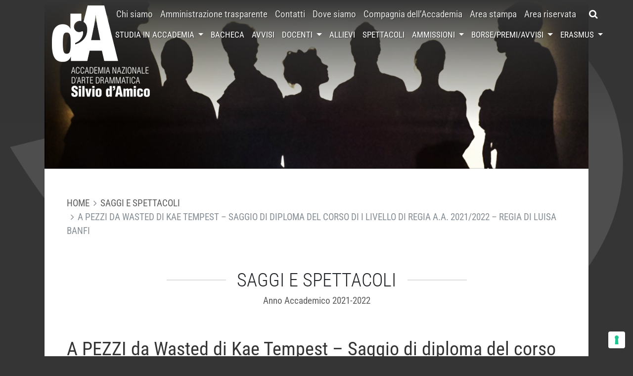

--- FILE ---
content_type: text/html; charset=UTF-8
request_url: https://www.accademiasilviodamico.it/spettacolo/a-pezzi-da-wasted-di-kae-tempest-saggio-di-diploma-del-corso-di-i-livello-di-regia-a-a-2021-2022-regia-di-luisa-banfi/
body_size: 13910
content:
<!DOCTYPE html>
<html lang="it-IT">
<head>
    <meta charset="UTF-8">
    <meta http-equiv="X-UA-Compatible" content="IE=edge">
    <meta name="viewport" content="width=device-width, initial-scale=1, shrink-to-fit=no">
    <meta name="mobile-web-app-capable" content="yes">
    <meta name="apple-mobile-web-app-capable" content="yes">
    <meta name="apple-mobile-web-app-title" content="Accademia Nazionale d&#039;Arte Drammatica Silvio d&#039;Amico - L&#039;Accademia Nazionale d&#039;Arte Drammatica è stata fondata nel 1936 dallo studioso e critico teatrale Silvio d&#039;Amico; è l&#039;unica Istituzione nazionale per la formazione di attori e registi che rilascia un titolo di studio di livello universitario.">
    <link rel="profile" href="http://gmpg.org/xfn/11">
    <link rel="pingback" href="https://www.accademiasilviodamico.it/xmlrpc.php">

    <meta name='robots' content='index, follow, max-image-preview:large, max-snippet:-1, max-video-preview:-1' />

	<!-- This site is optimized with the Yoast SEO plugin v21.9 - https://yoast.com/wordpress/plugins/seo/ -->
	<title>A PEZZI da Wasted di Kae Tempest - Saggio di diploma del corso di I livello di Regia a.a. 2021/2022 - regia di Luisa Banfi - Accademia Nazionale d&#039;Arte Drammatica Silvio d&#039;Amico</title>
	<link rel="canonical" href="https://www.accademiasilviodamico.it/spettacolo/a-pezzi-da-wasted-di-kae-tempest-saggio-di-diploma-del-corso-di-i-livello-di-regia-a-a-2021-2022-regia-di-luisa-banfi/" />
	<meta property="og:locale" content="it_IT" />
	<meta property="og:type" content="article" />
	<meta property="og:title" content="A PEZZI da Wasted di Kae Tempest - Saggio di diploma del corso di I livello di Regia a.a. 2021/2022 - regia di Luisa Banfi - Accademia Nazionale d&#039;Arte Drammatica Silvio d&#039;Amico" />
	<meta property="og:description" content="A PEZZI da Wasted di Kae Tempest Saggio di diploma del corso di I livello di Regia a.a. 2021/2022 regia..." />
	<meta property="og:url" content="https://www.accademiasilviodamico.it/spettacolo/a-pezzi-da-wasted-di-kae-tempest-saggio-di-diploma-del-corso-di-i-livello-di-regia-a-a-2021-2022-regia-di-luisa-banfi/" />
	<meta property="og:site_name" content="Accademia Nazionale d&#039;Arte Drammatica Silvio d&#039;Amico" />
	<meta property="article:publisher" content="https://www.facebook.com/pages/Accademia-nazionale-darte-drammatica/250540151661112?rf=148795891842971" />
	<meta property="article:modified_time" content="2023-01-17T12:13:43+00:00" />
	<meta property="og:image" content="https://accademiasilviodamico.b-cdn.net/wp-content/uploads/2022/12/Wastedimg.jpg" />
	<meta property="og:image:width" content="1700" />
	<meta property="og:image:height" content="2004" />
	<meta property="og:image:type" content="image/jpeg" />
	<meta name="twitter:card" content="summary_large_image" />
	<meta name="twitter:site" content="@accademiadamico" />
	<script type="application/ld+json" class="yoast-schema-graph">{"@context":"https://schema.org","@graph":[{"@type":"WebPage","@id":"https://www.accademiasilviodamico.it/spettacolo/a-pezzi-da-wasted-di-kae-tempest-saggio-di-diploma-del-corso-di-i-livello-di-regia-a-a-2021-2022-regia-di-luisa-banfi/","url":"https://www.accademiasilviodamico.it/spettacolo/a-pezzi-da-wasted-di-kae-tempest-saggio-di-diploma-del-corso-di-i-livello-di-regia-a-a-2021-2022-regia-di-luisa-banfi/","name":"A PEZZI da Wasted di Kae Tempest - Saggio di diploma del corso di I livello di Regia a.a. 2021/2022 - regia di Luisa Banfi - Accademia Nazionale d&#039;Arte Drammatica Silvio d&#039;Amico","isPartOf":{"@id":"https://www.accademiasilviodamico.it/#website"},"primaryImageOfPage":{"@id":"https://www.accademiasilviodamico.it/spettacolo/a-pezzi-da-wasted-di-kae-tempest-saggio-di-diploma-del-corso-di-i-livello-di-regia-a-a-2021-2022-regia-di-luisa-banfi/#primaryimage"},"image":{"@id":"https://www.accademiasilviodamico.it/spettacolo/a-pezzi-da-wasted-di-kae-tempest-saggio-di-diploma-del-corso-di-i-livello-di-regia-a-a-2021-2022-regia-di-luisa-banfi/#primaryimage"},"thumbnailUrl":"https://accademiasilviodamico.b-cdn.net/wp-content/uploads/2022/12/Wastedimg.jpg","datePublished":"2022-12-02T15:00:56+00:00","dateModified":"2023-01-17T12:13:43+00:00","breadcrumb":{"@id":"https://www.accademiasilviodamico.it/spettacolo/a-pezzi-da-wasted-di-kae-tempest-saggio-di-diploma-del-corso-di-i-livello-di-regia-a-a-2021-2022-regia-di-luisa-banfi/#breadcrumb"},"inLanguage":"it-IT","potentialAction":[{"@type":"ReadAction","target":["https://www.accademiasilviodamico.it/spettacolo/a-pezzi-da-wasted-di-kae-tempest-saggio-di-diploma-del-corso-di-i-livello-di-regia-a-a-2021-2022-regia-di-luisa-banfi/"]}]},{"@type":"ImageObject","inLanguage":"it-IT","@id":"https://www.accademiasilviodamico.it/spettacolo/a-pezzi-da-wasted-di-kae-tempest-saggio-di-diploma-del-corso-di-i-livello-di-regia-a-a-2021-2022-regia-di-luisa-banfi/#primaryimage","url":"https://accademiasilviodamico.b-cdn.net/wp-content/uploads/2022/12/Wastedimg.jpg","contentUrl":"https://accademiasilviodamico.b-cdn.net/wp-content/uploads/2022/12/Wastedimg.jpg","width":1700,"height":2004},{"@type":"BreadcrumbList","@id":"https://www.accademiasilviodamico.it/spettacolo/a-pezzi-da-wasted-di-kae-tempest-saggio-di-diploma-del-corso-di-i-livello-di-regia-a-a-2021-2022-regia-di-luisa-banfi/#breadcrumb","itemListElement":[{"@type":"ListItem","position":1,"name":"Saggi e Spettacoli","item":"https://www.accademiasilviodamico.it/spettacoli/"},{"@type":"ListItem","position":2,"name":"A PEZZI da Wasted di Kae Tempest &#8211; Saggio di diploma del corso di I livello di Regia a.a. 2021/2022 &#8211; regia di Luisa Banfi"}]},{"@type":"WebSite","@id":"https://www.accademiasilviodamico.it/#website","url":"https://www.accademiasilviodamico.it/","name":"Accademia Nazionale d'Arte Drammatica Silvio d'Amico","description":"L&#039;Accademia Nazionale d&#039;Arte Drammatica è stata fondata nel 1936 dallo studioso e critico teatrale Silvio d&#039;Amico; è l&#039;unica Istituzione nazionale per la formazione di attori e registi che rilascia un titolo di studio di livello universitario.","potentialAction":[{"@type":"SearchAction","target":{"@type":"EntryPoint","urlTemplate":"https://www.accademiasilviodamico.it/?s={search_term_string}"},"query-input":"required name=search_term_string"}],"inLanguage":"it-IT"}]}</script>
	<!-- / Yoast SEO plugin. -->


<link rel='dns-prefetch' href='//cdn.iubenda.com' />
<link rel='dns-prefetch' href='//cdn.jsdelivr.net' />
<link rel='dns-prefetch' href='//fonts.bunny.net' />
<link rel='dns-prefetch' href='//maxcdn.bootstrapcdn.com' />
<link rel='dns-prefetch' href='//accademiasilviodamico.b-cdn.net' />

<link href='https://accademiasilviodamico.b-cdn.net' rel='preconnect' />
<link data-minify="1" rel='stylesheet' id='validate-engine-css-css' href='https://accademiasilviodamico.b-cdn.net/wp-content/cache/min/1/wp-content/plugins/wysija-newsletters/css/validationEngine.jquery.css?ver=1744362462' type='text/css' media='all' />
<link rel='stylesheet' id='sbi_styles-css' href='https://accademiasilviodamico.b-cdn.net/wp-content/plugins/instagram-feed/css/sbi-styles.min.css?ver=6.2.7' type='text/css' media='all' />
<style id='wp-emoji-styles-inline-css' type='text/css'>

	img.wp-smiley, img.emoji {
		display: inline !important;
		border: none !important;
		box-shadow: none !important;
		height: 1em !important;
		width: 1em !important;
		margin: 0 0.07em !important;
		vertical-align: -0.1em !important;
		background: none !important;
		padding: 0 !important;
	}
</style>
<link rel='stylesheet' id='wp-block-library-css' href='https://accademiasilviodamico.b-cdn.net/wp-includes/css/dist/block-library/style.min.css?ver=6.4.7' type='text/css' media='all' />
<style id='classic-theme-styles-inline-css' type='text/css'>
/*! This file is auto-generated */
.wp-block-button__link{color:#fff;background-color:#32373c;border-radius:9999px;box-shadow:none;text-decoration:none;padding:calc(.667em + 2px) calc(1.333em + 2px);font-size:1.125em}.wp-block-file__button{background:#32373c;color:#fff;text-decoration:none}
</style>
<style id='global-styles-inline-css' type='text/css'>
body{--wp--preset--color--black: #000000;--wp--preset--color--cyan-bluish-gray: #abb8c3;--wp--preset--color--white: #ffffff;--wp--preset--color--pale-pink: #f78da7;--wp--preset--color--vivid-red: #cf2e2e;--wp--preset--color--luminous-vivid-orange: #ff6900;--wp--preset--color--luminous-vivid-amber: #fcb900;--wp--preset--color--light-green-cyan: #7bdcb5;--wp--preset--color--vivid-green-cyan: #00d084;--wp--preset--color--pale-cyan-blue: #8ed1fc;--wp--preset--color--vivid-cyan-blue: #0693e3;--wp--preset--color--vivid-purple: #9b51e0;--wp--preset--gradient--vivid-cyan-blue-to-vivid-purple: linear-gradient(135deg,rgba(6,147,227,1) 0%,rgb(155,81,224) 100%);--wp--preset--gradient--light-green-cyan-to-vivid-green-cyan: linear-gradient(135deg,rgb(122,220,180) 0%,rgb(0,208,130) 100%);--wp--preset--gradient--luminous-vivid-amber-to-luminous-vivid-orange: linear-gradient(135deg,rgba(252,185,0,1) 0%,rgba(255,105,0,1) 100%);--wp--preset--gradient--luminous-vivid-orange-to-vivid-red: linear-gradient(135deg,rgba(255,105,0,1) 0%,rgb(207,46,46) 100%);--wp--preset--gradient--very-light-gray-to-cyan-bluish-gray: linear-gradient(135deg,rgb(238,238,238) 0%,rgb(169,184,195) 100%);--wp--preset--gradient--cool-to-warm-spectrum: linear-gradient(135deg,rgb(74,234,220) 0%,rgb(151,120,209) 20%,rgb(207,42,186) 40%,rgb(238,44,130) 60%,rgb(251,105,98) 80%,rgb(254,248,76) 100%);--wp--preset--gradient--blush-light-purple: linear-gradient(135deg,rgb(255,206,236) 0%,rgb(152,150,240) 100%);--wp--preset--gradient--blush-bordeaux: linear-gradient(135deg,rgb(254,205,165) 0%,rgb(254,45,45) 50%,rgb(107,0,62) 100%);--wp--preset--gradient--luminous-dusk: linear-gradient(135deg,rgb(255,203,112) 0%,rgb(199,81,192) 50%,rgb(65,88,208) 100%);--wp--preset--gradient--pale-ocean: linear-gradient(135deg,rgb(255,245,203) 0%,rgb(182,227,212) 50%,rgb(51,167,181) 100%);--wp--preset--gradient--electric-grass: linear-gradient(135deg,rgb(202,248,128) 0%,rgb(113,206,126) 100%);--wp--preset--gradient--midnight: linear-gradient(135deg,rgb(2,3,129) 0%,rgb(40,116,252) 100%);--wp--preset--font-size--small: 13px;--wp--preset--font-size--medium: 20px;--wp--preset--font-size--large: 36px;--wp--preset--font-size--x-large: 42px;--wp--preset--spacing--20: 0.44rem;--wp--preset--spacing--30: 0.67rem;--wp--preset--spacing--40: 1rem;--wp--preset--spacing--50: 1.5rem;--wp--preset--spacing--60: 2.25rem;--wp--preset--spacing--70: 3.38rem;--wp--preset--spacing--80: 5.06rem;--wp--preset--shadow--natural: 6px 6px 9px rgba(0, 0, 0, 0.2);--wp--preset--shadow--deep: 12px 12px 50px rgba(0, 0, 0, 0.4);--wp--preset--shadow--sharp: 6px 6px 0px rgba(0, 0, 0, 0.2);--wp--preset--shadow--outlined: 6px 6px 0px -3px rgba(255, 255, 255, 1), 6px 6px rgba(0, 0, 0, 1);--wp--preset--shadow--crisp: 6px 6px 0px rgba(0, 0, 0, 1);}:where(.is-layout-flex){gap: 0.5em;}:where(.is-layout-grid){gap: 0.5em;}body .is-layout-flow > .alignleft{float: left;margin-inline-start: 0;margin-inline-end: 2em;}body .is-layout-flow > .alignright{float: right;margin-inline-start: 2em;margin-inline-end: 0;}body .is-layout-flow > .aligncenter{margin-left: auto !important;margin-right: auto !important;}body .is-layout-constrained > .alignleft{float: left;margin-inline-start: 0;margin-inline-end: 2em;}body .is-layout-constrained > .alignright{float: right;margin-inline-start: 2em;margin-inline-end: 0;}body .is-layout-constrained > .aligncenter{margin-left: auto !important;margin-right: auto !important;}body .is-layout-constrained > :where(:not(.alignleft):not(.alignright):not(.alignfull)){max-width: var(--wp--style--global--content-size);margin-left: auto !important;margin-right: auto !important;}body .is-layout-constrained > .alignwide{max-width: var(--wp--style--global--wide-size);}body .is-layout-flex{display: flex;}body .is-layout-flex{flex-wrap: wrap;align-items: center;}body .is-layout-flex > *{margin: 0;}body .is-layout-grid{display: grid;}body .is-layout-grid > *{margin: 0;}:where(.wp-block-columns.is-layout-flex){gap: 2em;}:where(.wp-block-columns.is-layout-grid){gap: 2em;}:where(.wp-block-post-template.is-layout-flex){gap: 1.25em;}:where(.wp-block-post-template.is-layout-grid){gap: 1.25em;}.has-black-color{color: var(--wp--preset--color--black) !important;}.has-cyan-bluish-gray-color{color: var(--wp--preset--color--cyan-bluish-gray) !important;}.has-white-color{color: var(--wp--preset--color--white) !important;}.has-pale-pink-color{color: var(--wp--preset--color--pale-pink) !important;}.has-vivid-red-color{color: var(--wp--preset--color--vivid-red) !important;}.has-luminous-vivid-orange-color{color: var(--wp--preset--color--luminous-vivid-orange) !important;}.has-luminous-vivid-amber-color{color: var(--wp--preset--color--luminous-vivid-amber) !important;}.has-light-green-cyan-color{color: var(--wp--preset--color--light-green-cyan) !important;}.has-vivid-green-cyan-color{color: var(--wp--preset--color--vivid-green-cyan) !important;}.has-pale-cyan-blue-color{color: var(--wp--preset--color--pale-cyan-blue) !important;}.has-vivid-cyan-blue-color{color: var(--wp--preset--color--vivid-cyan-blue) !important;}.has-vivid-purple-color{color: var(--wp--preset--color--vivid-purple) !important;}.has-black-background-color{background-color: var(--wp--preset--color--black) !important;}.has-cyan-bluish-gray-background-color{background-color: var(--wp--preset--color--cyan-bluish-gray) !important;}.has-white-background-color{background-color: var(--wp--preset--color--white) !important;}.has-pale-pink-background-color{background-color: var(--wp--preset--color--pale-pink) !important;}.has-vivid-red-background-color{background-color: var(--wp--preset--color--vivid-red) !important;}.has-luminous-vivid-orange-background-color{background-color: var(--wp--preset--color--luminous-vivid-orange) !important;}.has-luminous-vivid-amber-background-color{background-color: var(--wp--preset--color--luminous-vivid-amber) !important;}.has-light-green-cyan-background-color{background-color: var(--wp--preset--color--light-green-cyan) !important;}.has-vivid-green-cyan-background-color{background-color: var(--wp--preset--color--vivid-green-cyan) !important;}.has-pale-cyan-blue-background-color{background-color: var(--wp--preset--color--pale-cyan-blue) !important;}.has-vivid-cyan-blue-background-color{background-color: var(--wp--preset--color--vivid-cyan-blue) !important;}.has-vivid-purple-background-color{background-color: var(--wp--preset--color--vivid-purple) !important;}.has-black-border-color{border-color: var(--wp--preset--color--black) !important;}.has-cyan-bluish-gray-border-color{border-color: var(--wp--preset--color--cyan-bluish-gray) !important;}.has-white-border-color{border-color: var(--wp--preset--color--white) !important;}.has-pale-pink-border-color{border-color: var(--wp--preset--color--pale-pink) !important;}.has-vivid-red-border-color{border-color: var(--wp--preset--color--vivid-red) !important;}.has-luminous-vivid-orange-border-color{border-color: var(--wp--preset--color--luminous-vivid-orange) !important;}.has-luminous-vivid-amber-border-color{border-color: var(--wp--preset--color--luminous-vivid-amber) !important;}.has-light-green-cyan-border-color{border-color: var(--wp--preset--color--light-green-cyan) !important;}.has-vivid-green-cyan-border-color{border-color: var(--wp--preset--color--vivid-green-cyan) !important;}.has-pale-cyan-blue-border-color{border-color: var(--wp--preset--color--pale-cyan-blue) !important;}.has-vivid-cyan-blue-border-color{border-color: var(--wp--preset--color--vivid-cyan-blue) !important;}.has-vivid-purple-border-color{border-color: var(--wp--preset--color--vivid-purple) !important;}.has-vivid-cyan-blue-to-vivid-purple-gradient-background{background: var(--wp--preset--gradient--vivid-cyan-blue-to-vivid-purple) !important;}.has-light-green-cyan-to-vivid-green-cyan-gradient-background{background: var(--wp--preset--gradient--light-green-cyan-to-vivid-green-cyan) !important;}.has-luminous-vivid-amber-to-luminous-vivid-orange-gradient-background{background: var(--wp--preset--gradient--luminous-vivid-amber-to-luminous-vivid-orange) !important;}.has-luminous-vivid-orange-to-vivid-red-gradient-background{background: var(--wp--preset--gradient--luminous-vivid-orange-to-vivid-red) !important;}.has-very-light-gray-to-cyan-bluish-gray-gradient-background{background: var(--wp--preset--gradient--very-light-gray-to-cyan-bluish-gray) !important;}.has-cool-to-warm-spectrum-gradient-background{background: var(--wp--preset--gradient--cool-to-warm-spectrum) !important;}.has-blush-light-purple-gradient-background{background: var(--wp--preset--gradient--blush-light-purple) !important;}.has-blush-bordeaux-gradient-background{background: var(--wp--preset--gradient--blush-bordeaux) !important;}.has-luminous-dusk-gradient-background{background: var(--wp--preset--gradient--luminous-dusk) !important;}.has-pale-ocean-gradient-background{background: var(--wp--preset--gradient--pale-ocean) !important;}.has-electric-grass-gradient-background{background: var(--wp--preset--gradient--electric-grass) !important;}.has-midnight-gradient-background{background: var(--wp--preset--gradient--midnight) !important;}.has-small-font-size{font-size: var(--wp--preset--font-size--small) !important;}.has-medium-font-size{font-size: var(--wp--preset--font-size--medium) !important;}.has-large-font-size{font-size: var(--wp--preset--font-size--large) !important;}.has-x-large-font-size{font-size: var(--wp--preset--font-size--x-large) !important;}
.wp-block-navigation a:where(:not(.wp-element-button)){color: inherit;}
:where(.wp-block-post-template.is-layout-flex){gap: 1.25em;}:where(.wp-block-post-template.is-layout-grid){gap: 1.25em;}
:where(.wp-block-columns.is-layout-flex){gap: 2em;}:where(.wp-block-columns.is-layout-grid){gap: 2em;}
.wp-block-pullquote{font-size: 1.5em;line-height: 1.6;}
</style>
<link data-minify="1" rel='stylesheet' id='wpml-blocks-css' href='https://accademiasilviodamico.b-cdn.net/wp-content/cache/min/1/wp-content/plugins/sitepress-multilingual-cms/dist/css/blocks/styles.css?ver=1744362462' type='text/css' media='all' />
<link rel='stylesheet' id='ctf_styles-css' href='https://accademiasilviodamico.b-cdn.net/wp-content/plugins/custom-twitter-feeds/css/ctf-styles.min.css?ver=2.2.1' type='text/css' media='all' />
<link data-minify="1" rel='stylesheet' id='dashicons-css' href='https://accademiasilviodamico.b-cdn.net/wp-content/cache/min/1/wp-includes/css/dashicons.min.css?ver=1744362462' type='text/css' media='all' />
<link rel='stylesheet' id='child-roboto-font-css' href='https://fonts.bunny.net/css?family=Roboto+Condensed%3A300%2C400%2C700&#038;ver=0.9.0' type='text/css' media='all' />
<link data-minify="1" rel='stylesheet' id='child-understrap-styles-css' href='https://accademiasilviodamico.b-cdn.net/wp-content/cache/min/1/wp-content/themes/silviodamico-understrap/css/child-theme.min.css?ver=1744362462' type='text/css' media='all' />
<link rel='stylesheet' id='owlcarousel-styles-css' href='https://accademiasilviodamico.b-cdn.net/wp-content/themes/silviodamico-understrap/owlcarousel2/assets/owl.carousel.min.css?ver=0.9.0' type='text/css' media='all' />
<link rel='stylesheet' id='owlcarousel-theme-styles-css' href='https://accademiasilviodamico.b-cdn.net/wp-content/themes/silviodamico-understrap/owlcarousel2/assets/owl.theme.default.min.css?ver=0.9.0' type='text/css' media='all' />
<link data-minify="1" rel='stylesheet' id='splide-styles-css' href='https://accademiasilviodamico.b-cdn.net/wp-content/cache/min/1/npm/@splidejs/splide@4.1/dist/css/splide.min.css?ver=1744362462' type='text/css' media='all' />
<link data-minify="1" rel='stylesheet' id='splide-styles-video-css' href='https://accademiasilviodamico.b-cdn.net/wp-content/cache/min/1/npm/@splidejs/splide-extension-video@0.8/dist/css/splide-extension-video.min.css?ver=1744362462' type='text/css' media='all' />
<link rel='stylesheet' id='fancybox-style-css' href='https://accademiasilviodamico.b-cdn.net/wp-content/themes/silviodamico-understrap/fancybox/dist/jquery.fancybox.min.css?ver=0.9.0' type='text/css' media='all' />
<link rel='stylesheet' id='cff-css' href='https://accademiasilviodamico.b-cdn.net/wp-content/plugins/custom-facebook-feed/assets/css/cff-style.min.css?ver=4.2.1' type='text/css' media='all' />
<link data-minify="1" rel='stylesheet' id='sb-font-awesome-css' href='https://accademiasilviodamico.b-cdn.net/wp-content/cache/min/1/font-awesome/4.7.0/css/font-awesome.min.css?ver=1744362462' type='text/css' media='all' />

<script  type="text/javascript" class=" _iub_cs_skip" type="text/javascript" id="iubenda-head-inline-scripts-0">
/* <![CDATA[ */

var _iub = _iub || [];
_iub.csConfiguration = {"askConsentAtCookiePolicyUpdate":true,"cookiePolicyInOtherWindow":true,"floatingPreferencesButtonDisplay":"bottom-right","perPurposeConsent":true,"reloadOnConsent":true,"siteId":3091734,"whitelabel":false,"cookiePolicyId":40142087,"lang":"it","cookiePolicyUrl":"https://www.accademiasilviodamico.it/privacy-cookie-policy/", "banner":{ "acceptButtonDisplay":true,"backgroundOverlay":true,"closeButtonDisplay":false,"customizeButtonDisplay":true,"explicitWithdrawal":true,"listPurposes":true,"position":"float-bottom-center","rejectButtonDisplay":true,"showPurposesToggles":true }};
/* ]]> */
</script>
<script data-minify="1"  type="text/javascript" charset="UTF-8" async="" class=" _iub_cs_skip" type="text/javascript" src="https://accademiasilviodamico.b-cdn.net/wp-content/cache/min/1/cs/iubenda_cs.js?ver=1744362462" id="iubenda-head-scripts-0-js"></script>
<script type="text/javascript" src="https://accademiasilviodamico.b-cdn.net/wp-includes/js/jquery/jquery.min.js?ver=3.7.1" id="jquery-core-js"></script>
<script type="text/javascript" src="https://accademiasilviodamico.b-cdn.net/wp-includes/js/jquery/jquery-migrate.min.js?ver=3.4.1" id="jquery-migrate-js"></script>
<script type="text/javascript" src="https://accademiasilviodamico.b-cdn.net/wp-content/themes/understrap/js/popper.min.js?ver=6.4.7" id="popper-scripts-js"></script>
<script type="text/javascript" src="https://accademiasilviodamico.b-cdn.net/wp-content/themes/silviodamico-understrap/owlcarousel2/owl.carousel.min.js?ver=0.9.0" id="owlcarousel-scripts-js"></script>
<link rel="https://api.w.org/" href="https://www.accademiasilviodamico.it/wp-json/" /><link rel="alternate" type="application/json+oembed" href="https://www.accademiasilviodamico.it/wp-json/oembed/1.0/embed?url=https%3A%2F%2Fwww.accademiasilviodamico.it%2Fspettacolo%2Fa-pezzi-da-wasted-di-kae-tempest-saggio-di-diploma-del-corso-di-i-livello-di-regia-a-a-2021-2022-regia-di-luisa-banfi%2F" />
<link rel="alternate" type="text/xml+oembed" href="https://www.accademiasilviodamico.it/wp-json/oembed/1.0/embed?url=https%3A%2F%2Fwww.accademiasilviodamico.it%2Fspettacolo%2Fa-pezzi-da-wasted-di-kae-tempest-saggio-di-diploma-del-corso-di-i-livello-di-regia-a-a-2021-2022-regia-di-luisa-banfi%2F&#038;format=xml" />
<meta name="generator" content="WPML ver:4.6.9 stt:1,27;" />
<!-- Instagram Feed CSS -->
<style type="text/css">
#sb_instagram #sbi_images .sbi_item{
padding: 5px !important;
}
#sb_instagram{
padding-bottom: 0;
}
#sbi_images{
margin-top: -15px;
}
</style>
<style type="text/css">.recentcomments a{display:inline !important;padding:0 !important;margin:0 !important;}</style><link rel="icon" href="https://accademiasilviodamico.b-cdn.net/wp-content/uploads/2016/08/accademia_icon.png" sizes="32x32" />
<link rel="icon" href="https://accademiasilviodamico.b-cdn.net/wp-content/uploads/2016/08/accademia_icon.png" sizes="192x192" />
<link rel="apple-touch-icon" href="https://accademiasilviodamico.b-cdn.net/wp-content/uploads/2016/08/accademia_icon.png" />
<meta name="msapplication-TileImage" content="https://accademiasilviodamico.b-cdn.net/wp-content/uploads/2016/08/accademia_icon.png" />

</head>

<body class="show-template-default single single-show postid-20741 single-format-standard group-blog">

<div class="hfeed site" id="page">
    <header id="header" class="header fixed-top">
        <div id="main-search" class="search-bar collapse">
            <form method="get" id="searchform" action="https://www.accademiasilviodamico.it/" role="search">
	<label class="assistive-text" for="s">Search</label>
	<div class="input-group">
		<input class="field form-control" id="s" name="s" type="text"
			placeholder="Search &hellip;">
		<span class="input-group-btn">
			<input class="submit btn btn-primary" id="searchsubmit" name="submit" type="submit"
			value="Search">
	</span>
	</div>
</form>
        </div>
        <nav class="navbar navbar-expand-lg navbar-shrink">
            <div class="container align-self-stretch align-items-stretch">
                <a class="navbar-brand" href="https://www.accademiasilviodamico.it">
                    <img class="logo" src="https://accademiasilviodamico.b-cdn.net/wp-content/themes/silviodamico-understrap/images/logo.png" alt="Accademia Nazionale d&#039;Arte Drammatica Silvio d&#039;Amico">
                    <img class="logo" src="https://accademiasilviodamico.b-cdn.net/wp-content/themes/silviodamico-understrap/images/logo_mini.png" alt="Accademia Nazionale d&#039;Arte Drammatica Silvio d&#039;Amico">
                </a>
                <a id="main-search-toggler" class="btn btn-primary search-toggler fa fa-search d-flex d-lg-none ml-auto mr-3" href="#main-search" role="button" data-toggle="collapse" aria-expanded="false" aria-controls="main-search" aria-label="Toggle search bar"></a>
                <button class="navbar-toggler hamburger hamburger--collapse align-self-stretch align-self-lg-center collapsed" type="button" data-toggle="collapse" data-target="#navbarNavDropdown" aria-controls="navbarNavDropdown" aria-expanded="false" aria-label="Toggle navigation">
                    <span class="hamburger-box">
                        <span class="hamburger-inner"></span>
                    </span>
                </button>
                <div class="collapse navbar-collapse flex-column align-items-end" id="navbarNavDropdown">
                    <div class="d-flex flex-column flex-lg-row">
                        <nav class="menu-principale-container"><ul id="menu-principale" class="navbar-nav nav-primary align-items-center"><li id="menu-item-52" class="menu-item menu-item-type-post_type menu-item-object-page nav-item menu-item-52"><a title="Chi siamo" href="https://www.accademiasilviodamico.it/chi-siamo/" class="nav-link">Chi siamo</a></li>
<li id="menu-item-6159" class="menu-item menu-item-type-custom menu-item-object-custom nav-item menu-item-6159"><a title="Amministrazione trasparente" href="http://silviodamico.trasparenza.info/" class="nav-link">Amministrazione trasparente</a></li>
<li id="menu-item-49" class="menu-item menu-item-type-post_type menu-item-object-page nav-item menu-item-49"><a title="Contatti" href="https://www.accademiasilviodamico.it/contatti/" class="nav-link">Contatti</a></li>
<li id="menu-item-48" class="menu-item menu-item-type-post_type menu-item-object-page nav-item menu-item-48"><a title="Dove siamo" href="https://www.accademiasilviodamico.it/dove-siamo/" class="nav-link">Dove siamo</a></li>
<li id="menu-item-13048" class="menu-item menu-item-type-custom menu-item-object-custom nav-item menu-item-13048"><a title="Compagnia dell&#039;Accademia" href="http://www.accademiasilviodamico.it/spettacoli/tipo/compagnia-accademia/" class="nav-link">Compagnia dell&#8217;Accademia</a></li>
<li id="menu-item-6158" class="menu-item menu-item-type-custom menu-item-object-custom nav-item menu-item-6158"><a title="Area stampa" href="http://www.accademiasilviodamico.it/area-stampa/" class="nav-link">Area stampa</a></li>
<li id="menu-item-6167" class="menu-item menu-item-type-custom menu-item-object-custom nav-item menu-item-6167"><a title="Area riservata" href="http://areariservata.accademiasilviodamico.it/" class="nav-link">Area riservata</a></li>
</ul></nav>                        <a id="main-search-toggler" class="btn btn-primary search-toggler fa fa-search d-none d-lg-flex" href="#main-search" role="button" data-toggle="collapse" aria-expanded="false" aria-controls="main-search" aria-label="Toggle search bar"></a>
                    </div>
                <nav class="menu-secondario-container"><ul id="menu-secondario" class="navbar-nav nav-secondary align-items-center"><li id="menu-item-46" class="menu-item menu-item-type-post_type menu-item-object-page menu-item-has-children nav-item menu-item-46 dropdown"><a title="Studia in accademia" href="#" data-toggle="dropdown" class="nav-link dropdown-toggle">Studia in accademia <span class="caret"></span></a>
<ul class=" dropdown-menu" role="menu">
	<li id="menu-item-16400" class="menu-item menu-item-type-post_type menu-item-object-page nav-item menu-item-16400"><a title="Recitazione triennio" href="https://www.accademiasilviodamico.it/studia-in-accademia/corso-di-recitazione-triennio/" class="nav-link">Recitazione triennio</a></li>
	<li id="menu-item-16402" class="menu-item menu-item-type-post_type menu-item-object-page nav-item menu-item-16402"><a title="Regia triennio" href="https://www.accademiasilviodamico.it/studia-in-accademia/corso-di-regia-triennio/" class="nav-link">Regia triennio</a></li>
	<li id="menu-item-16399" class="menu-item menu-item-type-post_type menu-item-object-page nav-item menu-item-16399"><a title="Recitazione biennio" href="https://www.accademiasilviodamico.it/studia-in-accademia/corso-di-recitazione-biennio/" class="nav-link">Recitazione biennio</a></li>
	<li id="menu-item-16401" class="menu-item menu-item-type-post_type menu-item-object-page nav-item menu-item-16401"><a title="Regia biennio" href="https://www.accademiasilviodamico.it/studia-in-accademia/corso-di-regia-biennio/" class="nav-link">Regia biennio</a></li>
	<li id="menu-item-16403" class="menu-item menu-item-type-post_type menu-item-object-page nav-item menu-item-16403"><a title="Master in Critica Giornalistica" href="https://www.accademiasilviodamico.it/studia-in-accademia/master-in-critica-giornalistica/" class="nav-link">Master in Critica Giornalistica</a></li>
	<li id="menu-item-16404" class="menu-item menu-item-type-post_type menu-item-object-page nav-item menu-item-16404"><a title="Master in Drammaturgia" href="https://www.accademiasilviodamico.it/studia-in-accademia/master-in-drammaturgia/" class="nav-link">Master in Drammaturgia</a></li>
	<li id="menu-item-24425" class="menu-item menu-item-type-post_type menu-item-object-page nav-item menu-item-24425"><a title="Dottorati di ricerca" href="https://www.accademiasilviodamico.it/studia-in-accademia/dottorati/" class="nav-link">Dottorati di ricerca</a></li>
</ul>
</li>
<li id="menu-item-5993" class="menu-item menu-item-type-post_type menu-item-object-page current_page_parent nav-item menu-item-5993"><a title="Bacheca" href="https://www.accademiasilviodamico.it/bacheca/" class="nav-link">Bacheca</a></li>
<li id="menu-item-6166" class="menu-item menu-item-type-post_type_archive menu-item-object-notice nav-item menu-item-6166"><a title="Avvisi" href="https://www.accademiasilviodamico.it/avvisi/" class="nav-link">Avvisi</a></li>
<li id="menu-item-687" class="menu-item menu-item-type-post_type_archive menu-item-object-teacher menu-item-has-children nav-item menu-item-687 dropdown"><a title="Docenti" href="#" data-toggle="dropdown" class="nav-link dropdown-toggle">Docenti <span class="caret"></span></a>
<ul class=" dropdown-menu" role="menu">
	<li id="menu-item-19310" class="menu-item menu-item-type-custom menu-item-object-custom nav-item menu-item-19310"><a title="Profili  docenti" href="https://www.accademiasilviodamico.it/docenti/" class="nav-link">Profili  docenti</a></li>
	<li id="menu-item-19311" class="menu-item menu-item-type-post_type menu-item-object-page nav-item menu-item-19311"><a title="AREA DOCENTI" href="https://www.accademiasilviodamico.it/area-docenti/" class="nav-link">AREA DOCENTI</a></li>
</ul>
</li>
<li id="menu-item-688" class="menu-item menu-item-type-post_type_archive menu-item-object-student nav-item menu-item-688"><a title="Allievi" href="https://www.accademiasilviodamico.it/allievi/" class="nav-link">Allievi</a></li>
<li id="menu-item-691" class="menu-item menu-item-type-post_type_archive menu-item-object-show nav-item menu-item-691"><a title="Spettacoli" href="https://www.accademiasilviodamico.it/spettacoli/" class="nav-link">Spettacoli</a></li>
<li id="menu-item-5998" class="menu-item menu-item-type-post_type_archive menu-item-object-admission menu-item-has-children nav-item menu-item-5998 dropdown"><a title="Ammissioni" href="#" data-toggle="dropdown" class="nav-link dropdown-toggle">Ammissioni <span class="caret"></span></a>
<ul class=" dropdown-menu" role="menu">
	<li id="menu-item-13830" class="menu-item menu-item-type-taxonomy menu-item-object-admission_category nav-item menu-item-13830"><a title="Bandi di Ammissione" href="https://www.accademiasilviodamico.it/ammissioni/bandi-di-ammissione/" class="nav-link">Bandi di Ammissione</a></li>
	<li id="menu-item-13831" class="menu-item menu-item-type-taxonomy menu-item-object-admission_category nav-item menu-item-13831"><a title="Calendario" href="https://www.accademiasilviodamico.it/ammissioni/calendario/" class="nav-link">Calendario</a></li>
	<li id="menu-item-13832" class="menu-item menu-item-type-taxonomy menu-item-object-admission_category nav-item menu-item-13832"><a title="Risultati" href="https://www.accademiasilviodamico.it/ammissioni/risultati/" class="nav-link">Risultati</a></li>
</ul>
</li>
<li id="menu-item-6160" class="menu-item menu-item-type-custom menu-item-object-custom menu-item-has-children nav-item menu-item-6160 dropdown"><a title="Borse/premi/avvisi" href="#" data-toggle="dropdown" class="nav-link dropdown-toggle">Borse/premi/avvisi <span class="caret"></span></a>
<ul class=" dropdown-menu" role="menu">
	<li id="menu-item-12895" class="menu-item menu-item-type-taxonomy menu-item-object-scholarship_type nav-item menu-item-12895"><a title="Borse di Studio Allievi" href="https://www.accademiasilviodamico.it/tipo-borsa/premi-di-studio-allievi/" class="nav-link">Borse di Studio Allievi</a></li>
	<li id="menu-item-12896" class="menu-item menu-item-type-taxonomy menu-item-object-scholarship_type nav-item menu-item-12896"><a title="Premi di Produzione" href="https://www.accademiasilviodamico.it/tipo-borsa/premi-di-produzione/" class="nav-link">Premi di Produzione</a></li>
	<li id="menu-item-12923" class="menu-item menu-item-type-custom menu-item-object-custom nav-item menu-item-12923"><a title="Verbali" href="http://www.accademiasilviodamico.it/tipo-borsa/verbali/" class="nav-link">Verbali</a></li>
	<li id="menu-item-26997" class="menu-item menu-item-type-custom menu-item-object-custom nav-item menu-item-26997"><a title="Avvisi selezioni ex-allievi" href="http://www.accademiasilviodamico.it/tipo-borsa/avvisi-di-selezione-ex-allievi" class="nav-link">Avvisi selezioni ex-allievi</a></li>
	<li id="menu-item-25727" class="menu-item menu-item-type-custom menu-item-object-custom nav-item menu-item-25727"><a title="Regolamento borse di studio" href="https://silviodamico.trasparenza.info/files/a78e17c964d3593d89cde3fb678f6a14" class="nav-link">Regolamento borse di studio</a></li>
	<li id="menu-item-19727" class="menu-item menu-item-type-post_type menu-item-object-post nav-item menu-item-19727"><a title="Modulo riscossione borsa di studio" href="https://www.accademiasilviodamico.it/modulo-riscossione/" class="nav-link">Modulo riscossione borsa di studio</a></li>
	<li id="menu-item-19728" class="menu-item menu-item-type-post_type menu-item-object-post nav-item menu-item-19728"><a title="Modulo candidatura borsa di studio" href="https://www.accademiasilviodamico.it/modulo-borsadistudio/" class="nav-link">Modulo candidatura borsa di studio</a></li>
	<li id="menu-item-26996" class="menu-item menu-item-type-post_type menu-item-object-post nav-item menu-item-26996"><a title="Modulo Candidatura avviso ex-allievi" href="https://www.accademiasilviodamico.it/candidatura-avviso-ex-allievi/" class="nav-link">Modulo Candidatura avviso ex-allievi</a></li>
</ul>
</li>
<li id="menu-item-11465" class="menu-item menu-item-type-post_type_archive menu-item-object-erasmus menu-item-has-children nav-item menu-item-11465 dropdown"><a title="Erasmus" href="#" data-toggle="dropdown" class="nav-link dropdown-toggle">Erasmus <span class="caret"></span></a>
<ul class=" dropdown-menu" role="menu">
	<li id="menu-item-16897" class="menu-item menu-item-type-custom menu-item-object-custom nav-item menu-item-16897"><a title="Incoming" href="http://www.accademiasilviodamico.it/erasmus/incoming/" class="nav-link">Incoming</a></li>
	<li id="menu-item-11466" class="menu-item menu-item-type-taxonomy menu-item-object-erasmus_section nav-item menu-item-11466"><a title="Bandi e avvisi Erasmus Plus" href="https://www.accademiasilviodamico.it/sezioni-erasmus/bandi-e-avvisi-erasmus-plus/" class="nav-link">Bandi e avvisi Erasmus Plus</a></li>
	<li id="menu-item-11467" class="menu-item menu-item-type-taxonomy menu-item-object-erasmus_section nav-item menu-item-11467"><a title="Erasmus Plus" href="https://www.accademiasilviodamico.it/sezioni-erasmus/erasmus-plus/" class="nav-link">Erasmus Plus</a></li>
	<li id="menu-item-18214" class="menu-item menu-item-type-post_type menu-item-object-page nav-item menu-item-18214"><a title="Erasmus Policy Statement" href="https://www.accademiasilviodamico.it/erasmus-policy/" class="nav-link">Erasmus Policy Statement</a></li>
	<li id="menu-item-11468" class="menu-item menu-item-type-taxonomy menu-item-object-erasmus_section nav-item menu-item-11468"><a title="Istituti partner" href="https://www.accademiasilviodamico.it/sezioni-erasmus/istituti-partner/" class="nav-link">Istituti partner</a></li>
</ul>
</li>
</ul></nav>                </div>
            </div>
        </nav><!-- .site-navigation -->
    </header><!-- .wrapper-navbar end -->
        <div class="wrapper-image background ratio">
                    <img src="https://accademiasilviodamico.b-cdn.net/wp-content/themes/silviodamico-understrap/images/img-testata-def.jpg" alt="Accademia Silvio d'Amico">
                </div>
    
<div class="wrapper" id="page-wrapper">

    <div class="breadcrumb__container">
    <nav class="main-breadcrumb" aria-label="breadcrumb" role="navigation">
        <ol class="breadcrumb">
                                    <li class="breadcrumb-item"><a href="https://www.accademiasilviodamico.it">Home</a></li>
                                                <li class="breadcrumb-item"><a href="https://www.accademiasilviodamico.it/spettacoli/">Saggi e Spettacoli</a></li>
                                                <li class="breadcrumb-item active" aria-current="page">A PEZZI da Wasted di Kae Tempest &#8211; Saggio di diploma del corso di I livello di Regia a.a. 2021/2022 &#8211; regia di Luisa Banfi</li>
                            </ol>
    </nav>
   
                                            
</div>
    <section class="section">

        <header class="section-header">

            <div class="section-title">
                
                Saggi e Spettacoli
            </div>
        
        </header>

        <main class="section-body">

            
                <div class="section-subtitle">
    Anno Accademico 2021-2022</div>
<article id="post-20741" class="article post-20741 show type-show status-publish format-standard has-post-thumbnail hentry course_type-corsi course_type-regia session-2021-2022 show_type-saggi-esercitazione-regia">
    <header class="article-header">
        <div class="article-title">
            A PEZZI da Wasted di Kae Tempest &#8211; Saggio di diploma del corso di I livello di Regia a.a. 2021/2022 &#8211; regia di Luisa Banfi        </div>
        <div class="article-subtitle">
            <ul class="nav nav-labels">
            <li class="nav-item"><span class="nav-label bg-directing">Saggi Esercitazioni Regia</span></li>
    </ul>
                            <div class="info">
                                            <div class="location"><i class="fa fa-map-marker mr-2"></i>TEATRO STUDIO ELEONORA DUSE Via Vittoria, 6 ROMA</div>
                                                                <div class="date"><i class="fa fa-calendar mr-2"></i>19-22 dicembre 2022  - lun-mer ore 20 - giov ore 17</div>
                                    </div>
                    </div>
    </header>
    <section class="article-body">
            <figure class="article-thumbnail">
                    <img width="600" height="1201" src="https://accademiasilviodamico.b-cdn.net/wp-content/uploads/2022/12/Locandina_Luisa_Wasted-1-600x1201.jpg" class="attachment-medium size-medium" alt="" decoding="async" fetchpriority="high" srcset="https://accademiasilviodamico.b-cdn.net/wp-content/uploads/2022/12/Locandina_Luisa_Wasted-1-600x1201.jpg 600w, https://accademiasilviodamico.b-cdn.net/wp-content/uploads/2022/12/Locandina_Luisa_Wasted-1-1024x2049.jpg 1024w, https://accademiasilviodamico.b-cdn.net/wp-content/uploads/2022/12/Locandina_Luisa_Wasted-1-768x1536.jpg 768w, https://accademiasilviodamico.b-cdn.net/wp-content/uploads/2022/12/Locandina_Luisa_Wasted-1-1023x2048.jpg 1023w, https://accademiasilviodamico.b-cdn.net/wp-content/uploads/2022/12/Locandina_Luisa_Wasted-1-300x600.jpg 300w, https://accademiasilviodamico.b-cdn.net/wp-content/uploads/2022/12/Locandina_Luisa_Wasted-1-1280x2562.jpg 1280w, https://accademiasilviodamico.b-cdn.net/wp-content/uploads/2022/12/Locandina_Luisa_Wasted-1-scaled.jpg 1279w" sizes="(max-width: 600px) 100vw, 600px" /><a href="https://accademiasilviodamico.b-cdn.net/wp-content/uploads/2022/12/Locandina_Luisa_Wasted-1-scaled.jpg" class="overlay-lens" target="_blank" data-fancybox>
    <i class="fa fa-search"></i>
</a>
            </figure>
        <h2 style="text-align: center;"><strong>A PEZZI<br />
</strong></h2>
<h5 style="text-align: center;">da Wasted di Kae Tempest</h5>
<h3 style="text-align: center;"><strong>Saggio di diploma del corso di I livello di Regia a.a. 2021/2022</strong></h3>
<h3 style="text-align: center;">regia di <strong>Luisa Banfi</strong></h3>
<p>&nbsp;</p>
<p>di e con</p>
<p><strong>Anna Bisciari</strong></p>
<p><strong>Giovanni Cannata</strong></p>
<p><strong>Giorgia Fagotto Fiorentini</strong></p>
<p><strong>Davide Fasano</strong></p>
<p><strong>Federico Fiocchetti</strong></p>
<p><strong>Gabriele Graham Gasco</strong></p>
<p>&nbsp;</p>
<p>traduzione e drammaturgia <strong>Luisa Banfi, Leonardo Cesaroni, Costanza Penna, Francesca Miranda Rossi</strong></p>
<p>scene e costumi <strong>Dario Gessati</strong></p>
<p>disegno luci <strong>Gianni Staropoli</strong></p>
<p>musiche <strong>Gabriele Graham Gasco</strong></p>
<p>direttore di scena <strong>Alberto Rossi</strong></p>
<p>fonico <strong>Akira Callea Scalise, Laurence Mazzoni</strong></p>
<p>sarto di scena <strong>Gabriele Latella</strong></p>
<p>assistenza alla regia <strong>Francesca Miranda Rossi</strong></p>
<p>foto di scena <strong>Fabrizio Iozzo</strong></p>
<p>grafica <strong>Teresa Cremonesi</strong></p>
<p>&nbsp;</p>
<p>Per prenotazioni : <a href="https://www.accademiasilviodamico.it/modulo-prenotazioni-a-pezzi/"><strong>modulo Prenotazioni</strong></a></p>
                    <div class="timetable">
        <div class="title">Tutte le date</div>
        <div class="location"><i class="fa fa-map-marker mr-2"></i>TEATRO STUDIO ELEONORA DUSE Via Vittoria, 6 ROMA</div>
        <ul class="row">
                    <li class="col col-md-6">
                <div>
                    <i class="fa fa-clock-o mr-2"></i>
                                                                                    19 Dicembre 2022 - ore 20:00                                    </div>
            </li>
                    <li class="col col-md-6">
                <div>
                    <i class="fa fa-clock-o mr-2"></i>
                                                                                    20 Dicembre 2022 - ore 20:00                                    </div>
            </li>
                    <li class="col col-md-6">
                <div>
                    <i class="fa fa-clock-o mr-2"></i>
                                                                                    21 Dicembre 2022 - ore 20:00                                    </div>
            </li>
                    <li class="col col-md-6">
                <div>
                    <i class="fa fa-clock-o mr-2"></i>
                                                                                    22 Dicembre 2022 - ore 17:00                                    </div>
            </li>
                </ul>
    </div>
    </section>
    <footer class="article-footer">
        <div class="subsections-container-fluid">
                        <div class="section-body">
                
<div class="gallery masonry">
    <div class="gallery-sizer"></div>
    </div>            </div>
        </div>
        <div class="subsections-container-fluid">
                        <div class="section-body">
                
<div class="gallery masonry">
    <div class="gallery-sizer"></div>
    </div>
            </div>
        </div>
    </footer>
</article>
            
                    
        </main>
    
    </section>

</div>

        <footer id="footer">
            <div class="wrapper footer" id="colofon">
                <div class="row">
                    <div class="col-md-8 col-lg-4 ml-auto mr-auto mb-5 mr-lg-0 mb-lg-0 order-lg-2 text-center text-lg-right mb-xs-5">
                        <nav class="m-3"><ul id="menu-social" class="nav nav-social justify-content-center justify-content-lg-end"><li id="menu-item-665" class="facebook menu-item menu-item-type-custom menu-item-object-custom nav-item menu-item-665"><a title="Facebook" target="_blank" href="https://www.facebook.com/AccademiaSilviodAmico/%20" class="nav-link">Facebook</a></li>
<li id="menu-item-666" class="twitter menu-item menu-item-type-custom menu-item-object-custom nav-item menu-item-666"><a title="Twitter" target="_blank" href="https://twitter.com/accademiadamico" class="nav-link">Twitter</a></li>
<li id="menu-item-667" class="youtube menu-item menu-item-type-custom menu-item-object-custom nav-item menu-item-667"><a title="Youtube" target="_blank" href="https://www.youtube.com/channel/UCpOeaB4yvlIwG0NmzdEBzzQ/featured" class="nav-link">Youtube</a></li>
<li id="menu-item-668" class="instagram menu-item menu-item-type-custom menu-item-object-custom nav-item menu-item-668"><a title="Instagram" target="_blank" href="https://www.instagram.com/accademiasilviodamico/" class="nav-link">Instagram</a></li>
</ul></nav>                        <a href="/iscriviti-alla-newsletter/" class="btn btn-outline-light float-lg-right">Iscriviti alla newsletter</a>
                        <!--   <form class="newsletter-form">
                            <fieldset>
                                <div class="form-group">
                                    <label class="sr-only" for="newsletter-email">Email address</label>
                                
                                    <input type="email" class="form-control" id="newsletter-email" placeholder="Iscriviti alla newsletter">
                                    
                                </div>
                                <div class="d-flex flex-column flex-sm-row justify-content-between align-items-sm-center">
                                    <label class="custom-control custom-checkbox">
                                        <input type="checkbox" class="custom-control-input">
                                        <span class="custom-control-indicator"></span>
                                        <span class="custom-control-description">Acconsento al trattamento dei dati</span>
                                    </label>
                                    <button type="submit" class="btn btn-contrast">Invia</button>
                                </div>
                            </fieldset>
                        </form> -->
                    </div>
                    <div class="col-lg-7">
                        <div class="row">
                            <div class="col-md mb-3">
                                <a href="https://www.accademiasilviodamico.it">
                                    <img src="https://accademiasilviodamico.b-cdn.net/wp-content/themes/silviodamico-understrap/images/logo.png" alt="Accademia Nazionale d&#039;Arte Drammatica Silvio d&#039;Amico" class="logo d-block mx-auto">
                                </a>
                            </div>
                            <div class="col-6 col-md">
                                <nav class="menu-footer-principale-container"><ul id="menu-footer-principale" class="nav nav-primary align-items-start"><li id="menu-item-61" class="menu-item menu-item-type-post_type menu-item-object-page nav-item menu-item-61"><a title="Chi siamo" href="https://www.accademiasilviodamico.it/chi-siamo/" class="nav-link">Chi siamo</a></li>
<li id="menu-item-60" class="menu-item menu-item-type-post_type menu-item-object-page nav-item menu-item-60"><a title="Organi di governo" href="https://www.accademiasilviodamico.it/organi-di-governo/" class="nav-link">Organi di governo</a></li>
<li id="menu-item-58" class="menu-item menu-item-type-post_type menu-item-object-page nav-item menu-item-58"><a title="Contatti" href="https://www.accademiasilviodamico.it/contatti/" class="nav-link">Contatti</a></li>
<li id="menu-item-57" class="menu-item menu-item-type-post_type menu-item-object-page nav-item menu-item-57"><a title="Dove siamo" href="https://www.accademiasilviodamico.it/dove-siamo/" class="nav-link">Dove siamo</a></li>
<li id="menu-item-55" class="menu-item menu-item-type-post_type menu-item-object-page nav-item menu-item-55"><a title="Alma Laurea" href="https://www.accademiasilviodamico.it/alma-laurea/" class="nav-link">Alma Laurea</a></li>
<li id="menu-item-6361" class="menu-item menu-item-type-post_type menu-item-object-page nav-item menu-item-6361"><a title="Privacy &#038; Cookie policy" href="https://www.accademiasilviodamico.it/privacy-cookie-policy/" class="nav-link">Privacy &#038; Cookie policy</a></li>
<li id="menu-item-12912" class="menu-item menu-item-type-post_type menu-item-object-page nav-item menu-item-12912"><a title="Partner" href="https://www.accademiasilviodamico.it/partner/" class="nav-link">Partner</a></li>
</ul></nav>                            </div>
                            <div class="col-6 col-md">
                                <nav class="menu-footer-secondario-container"><ul id="menu-footer-secondario" class="nav nav-secondary align-items-start"><li id="menu-item-68" class="menu-item menu-item-type-post_type menu-item-object-page nav-item menu-item-68"><a title="Studia in accademia" href="https://www.accademiasilviodamico.it/studia-in-accademia/" class="nav-link">Studia in accademia</a></li>
<li id="menu-item-6417" class="menu-item menu-item-type-taxonomy menu-item-object-category nav-item menu-item-6417"><a title="Dal Mondo dello Spettacolo" href="https://www.accademiasilviodamico.it/category/dal-mondo-dello-spettacolo/" class="nav-link">Dal Mondo dello Spettacolo</a></li>
<li id="menu-item-14487" class="menu-item menu-item-type-taxonomy menu-item-object-category nav-item menu-item-14487"><a title="E:UTSA" href="https://www.accademiasilviodamico.it/category/eutsa/" class="nav-link">E:UTSA</a></li>
<li id="menu-item-693" class="menu-item menu-item-type-post_type_archive menu-item-object-teacher nav-item menu-item-693"><a title="Docenti" href="https://www.accademiasilviodamico.it/docenti/" class="nav-link">Docenti</a></li>
<li id="menu-item-692" class="menu-item menu-item-type-post_type_archive menu-item-object-student nav-item menu-item-692"><a title="Allievi" href="https://www.accademiasilviodamico.it/allievi/" class="nav-link">Allievi</a></li>
<li id="menu-item-694" class="menu-item menu-item-type-post_type_archive menu-item-object-show nav-item menu-item-694"><a title="Spettacoli" href="https://www.accademiasilviodamico.it/spettacoli/" class="nav-link">Spettacoli</a></li>
<li id="menu-item-14083" class="menu-item menu-item-type-taxonomy menu-item-object-category nav-item menu-item-14083"><a title="Didattica" href="https://www.accademiasilviodamico.it/category/didattica/" class="nav-link">Didattica</a></li>
<li id="menu-item-14088" class="menu-item menu-item-type-taxonomy menu-item-object-admission_category nav-item menu-item-14088"><a title="Bandi di Ammissione" href="https://www.accademiasilviodamico.it/ammissioni/bandi-di-ammissione/" class="nav-link">Bandi di Ammissione</a></li>
<li id="menu-item-14089" class="menu-item menu-item-type-taxonomy menu-item-object-admission_category nav-item menu-item-14089"><a title="Calendario" href="https://www.accademiasilviodamico.it/ammissioni/calendario/" class="nav-link">Calendario</a></li>
<li id="menu-item-14090" class="menu-item menu-item-type-taxonomy menu-item-object-admission_category nav-item menu-item-14090"><a title="Risultati" href="https://www.accademiasilviodamico.it/ammissioni/risultati/" class="nav-link">Risultati</a></li>
<li id="menu-item-20128" class="menu-item menu-item-type-post_type menu-item-object-post nav-item menu-item-20128"><a title="Archivio e Biblioteca" href="https://www.accademiasilviodamico.it/archivio-e-biblioteca/" class="nav-link">Archivio e Biblioteca</a></li>
<li id="menu-item-20470" class="menu-item menu-item-type-custom menu-item-object-custom nav-item menu-item-20470"><a title="Modulistica" href="https://www.accademiasilviodamico.it/modulistica/" class="nav-link">Modulistica</a></li>
</ul></nav>                            </div>
                        </div>
                    </div>
                </div>
                <div class="col-12 d-flex justify-content-center justify-content-md-end mt-4">
                    <a href="https://www.watuppa.it" class="gag-signature text-white small font-weight-light" rel="nofollow">Developed by Watuppa</a>
                </div>
            </div>
        </footer>
    </div>
    <!-- Custom Facebook Feed JS -->
<script type="text/javascript">var cffajaxurl = "https://www.accademiasilviodamico.it/wp-admin/admin-ajax.php";
var cfflinkhashtags = "true";
</script>
<!-- Instagram Feed JS -->
<script type="text/javascript">
var sbiajaxurl = "https://www.accademiasilviodamico.it/wp-admin/admin-ajax.php";
</script>
        <script>
            var ajaxurl = "https://www.accademiasilviodamico.it/wp-admin/admin-ajax.php";
            var asda_calendar = {
                action: "asda_calendar_data",
                _nonce: "623e1bca70",
            }
        </script>
    <script type="text/javascript" id="rocket-browser-checker-js-after">
/* <![CDATA[ */
"use strict";var _createClass=function(){function defineProperties(target,props){for(var i=0;i<props.length;i++){var descriptor=props[i];descriptor.enumerable=descriptor.enumerable||!1,descriptor.configurable=!0,"value"in descriptor&&(descriptor.writable=!0),Object.defineProperty(target,descriptor.key,descriptor)}}return function(Constructor,protoProps,staticProps){return protoProps&&defineProperties(Constructor.prototype,protoProps),staticProps&&defineProperties(Constructor,staticProps),Constructor}}();function _classCallCheck(instance,Constructor){if(!(instance instanceof Constructor))throw new TypeError("Cannot call a class as a function")}var RocketBrowserCompatibilityChecker=function(){function RocketBrowserCompatibilityChecker(options){_classCallCheck(this,RocketBrowserCompatibilityChecker),this.passiveSupported=!1,this._checkPassiveOption(this),this.options=!!this.passiveSupported&&options}return _createClass(RocketBrowserCompatibilityChecker,[{key:"_checkPassiveOption",value:function(self){try{var options={get passive(){return!(self.passiveSupported=!0)}};window.addEventListener("test",null,options),window.removeEventListener("test",null,options)}catch(err){self.passiveSupported=!1}}},{key:"initRequestIdleCallback",value:function(){!1 in window&&(window.requestIdleCallback=function(cb){var start=Date.now();return setTimeout(function(){cb({didTimeout:!1,timeRemaining:function(){return Math.max(0,50-(Date.now()-start))}})},1)}),!1 in window&&(window.cancelIdleCallback=function(id){return clearTimeout(id)})}},{key:"isDataSaverModeOn",value:function(){return"connection"in navigator&&!0===navigator.connection.saveData}},{key:"supportsLinkPrefetch",value:function(){var elem=document.createElement("link");return elem.relList&&elem.relList.supports&&elem.relList.supports("prefetch")&&window.IntersectionObserver&&"isIntersecting"in IntersectionObserverEntry.prototype}},{key:"isSlowConnection",value:function(){return"connection"in navigator&&"effectiveType"in navigator.connection&&("2g"===navigator.connection.effectiveType||"slow-2g"===navigator.connection.effectiveType)}}]),RocketBrowserCompatibilityChecker}();
/* ]]> */
</script>
<script type="text/javascript" id="rocket-preload-links-js-extra">
/* <![CDATA[ */
var RocketPreloadLinksConfig = {"excludeUris":"\/(?:.+\/)?feed(?:\/(?:.+\/?)?)?$|\/(?:.+\/)?embed\/|\/(index.php\/)?(.*)wp-json(\/.*|$)|\/refer\/|\/go\/|\/recommend\/|\/recommends\/","usesTrailingSlash":"1","imageExt":"jpg|jpeg|gif|png|tiff|bmp|webp|avif|pdf|doc|docx|xls|xlsx|php","fileExt":"jpg|jpeg|gif|png|tiff|bmp|webp|avif|pdf|doc|docx|xls|xlsx|php|html|htm","siteUrl":"https:\/\/www.accademiasilviodamico.it","onHoverDelay":"100","rateThrottle":"3"};
/* ]]> */
</script>
<script type="text/javascript" id="rocket-preload-links-js-after">
/* <![CDATA[ */
(function() {
"use strict";var r="function"==typeof Symbol&&"symbol"==typeof Symbol.iterator?function(e){return typeof e}:function(e){return e&&"function"==typeof Symbol&&e.constructor===Symbol&&e!==Symbol.prototype?"symbol":typeof e},e=function(){function i(e,t){for(var n=0;n<t.length;n++){var i=t[n];i.enumerable=i.enumerable||!1,i.configurable=!0,"value"in i&&(i.writable=!0),Object.defineProperty(e,i.key,i)}}return function(e,t,n){return t&&i(e.prototype,t),n&&i(e,n),e}}();function i(e,t){if(!(e instanceof t))throw new TypeError("Cannot call a class as a function")}var t=function(){function n(e,t){i(this,n),this.browser=e,this.config=t,this.options=this.browser.options,this.prefetched=new Set,this.eventTime=null,this.threshold=1111,this.numOnHover=0}return e(n,[{key:"init",value:function(){!this.browser.supportsLinkPrefetch()||this.browser.isDataSaverModeOn()||this.browser.isSlowConnection()||(this.regex={excludeUris:RegExp(this.config.excludeUris,"i"),images:RegExp(".("+this.config.imageExt+")$","i"),fileExt:RegExp(".("+this.config.fileExt+")$","i")},this._initListeners(this))}},{key:"_initListeners",value:function(e){-1<this.config.onHoverDelay&&document.addEventListener("mouseover",e.listener.bind(e),e.listenerOptions),document.addEventListener("mousedown",e.listener.bind(e),e.listenerOptions),document.addEventListener("touchstart",e.listener.bind(e),e.listenerOptions)}},{key:"listener",value:function(e){var t=e.target.closest("a"),n=this._prepareUrl(t);if(null!==n)switch(e.type){case"mousedown":case"touchstart":this._addPrefetchLink(n);break;case"mouseover":this._earlyPrefetch(t,n,"mouseout")}}},{key:"_earlyPrefetch",value:function(t,e,n){var i=this,r=setTimeout(function(){if(r=null,0===i.numOnHover)setTimeout(function(){return i.numOnHover=0},1e3);else if(i.numOnHover>i.config.rateThrottle)return;i.numOnHover++,i._addPrefetchLink(e)},this.config.onHoverDelay);t.addEventListener(n,function e(){t.removeEventListener(n,e,{passive:!0}),null!==r&&(clearTimeout(r),r=null)},{passive:!0})}},{key:"_addPrefetchLink",value:function(i){return this.prefetched.add(i.href),new Promise(function(e,t){var n=document.createElement("link");n.rel="prefetch",n.href=i.href,n.onload=e,n.onerror=t,document.head.appendChild(n)}).catch(function(){})}},{key:"_prepareUrl",value:function(e){if(null===e||"object"!==(void 0===e?"undefined":r(e))||!1 in e||-1===["http:","https:"].indexOf(e.protocol))return null;var t=e.href.substring(0,this.config.siteUrl.length),n=this._getPathname(e.href,t),i={original:e.href,protocol:e.protocol,origin:t,pathname:n,href:t+n};return this._isLinkOk(i)?i:null}},{key:"_getPathname",value:function(e,t){var n=t?e.substring(this.config.siteUrl.length):e;return n.startsWith("/")||(n="/"+n),this._shouldAddTrailingSlash(n)?n+"/":n}},{key:"_shouldAddTrailingSlash",value:function(e){return this.config.usesTrailingSlash&&!e.endsWith("/")&&!this.regex.fileExt.test(e)}},{key:"_isLinkOk",value:function(e){return null!==e&&"object"===(void 0===e?"undefined":r(e))&&(!this.prefetched.has(e.href)&&e.origin===this.config.siteUrl&&-1===e.href.indexOf("?")&&-1===e.href.indexOf("#")&&!this.regex.excludeUris.test(e.href)&&!this.regex.images.test(e.href))}}],[{key:"run",value:function(){"undefined"!=typeof RocketPreloadLinksConfig&&new n(new RocketBrowserCompatibilityChecker({capture:!0,passive:!0}),RocketPreloadLinksConfig).init()}}]),n}();t.run();
}());
/* ]]> */
</script>
<script type="text/javascript" src="https://accademiasilviodamico.b-cdn.net/wp-content/themes/silviodamico-understrap/masonry/masonry.pkgd.min.js?ver=0.9.0" id="masonry-scripts-js"></script>
<script type="text/javascript" src="https://accademiasilviodamico.b-cdn.net/wp-content/themes/silviodamico-understrap/js/child-theme.min.js?ver=0.9.0" id="child-understrap-scripts-js"></script>
<script data-minify="1" type="text/javascript" src="https://accademiasilviodamico.b-cdn.net/wp-content/cache/min/1/npm/@splidejs/splide@4.1/dist/js/splide.min.js?ver=1744362462" id="splide-scripts-js"></script>
<script data-minify="1" type="text/javascript" src="https://accademiasilviodamico.b-cdn.net/wp-content/cache/min/1/npm/@splidejs/splide-extension-video@0.8/dist/js/splide-extension-video.min.js?ver=1744362463" id="splide-scripts-video-js"></script>
<script type="text/javascript" src="https://accademiasilviodamico.b-cdn.net/wp-content/themes/silviodamico-understrap/fancybox/dist/jquery.fancybox.min.js?ver=0.9.0" id="fancybox-script-js"></script>
<script type="text/javascript" src="https://accademiasilviodamico.b-cdn.net/wp-content/plugins/custom-facebook-feed/assets/js/cff-scripts.min.js?ver=4.2.1" id="cffscripts-js"></script>
    </body>
</html>

<!-- This website is like a Rocket, isn't it? Performance optimized by WP Rocket. Learn more: https://wp-rocket.me -->

--- FILE ---
content_type: application/javascript
request_url: https://accademiasilviodamico.b-cdn.net/wp-content/cache/min/1/npm/@splidejs/splide-extension-video@0.8/dist/js/splide-extension-video.min.js?ver=1744362463
body_size: 10151
content:
function St(t){if(void 0===t)throw new ReferenceError("this hasn't been initialised - super() hasn't been called");return t}function qt(t,n){t.prototype=Object.create(n.prototype),e(t.prototype.constructor=t,n)}function e(t,n){return(e=Object.setPrototypeOf?Object.setPrototypeOf.bind():function(t,n){return t.__proto__=n,t})(t,n)}
/*!
 * Splide.js
 * Version  : 0.8.0
 * License  : MIT
 * Copyright: 2022 Naotoshi Fujita
 */
var t;t=function(){"use strict";function n(t,n,e){return Array.prototype.slice.call(t,n,e)}function r(t){return t.bind.apply(t,[null].concat(n(arguments,1)))}function t(t,n){return typeof n===t}var q=Array.isArray;function o(t){return q(t)?t:[t]}function V(t,n){o(t).forEach(n)}r(t,"function"),r(t,"string"),r(t,"undefined");var N=Object.keys;function z(s){return n(arguments,1).forEach(function(e){var t=e,n=function(t,n){s[n]=e[n]},i=void 0;if(t)for(var r=N(t),r=i?r.reverse():r,o=0;o<r.length;o++){var u=r[o];if("__proto__"!==u&&!1===n(t[u],u))break}}),s}function W(){var s=[];function e(t,e,i){V(t,function(n){n&&V(e,function(t){t.split(" ").forEach(function(t){t=t.split(".");i(n,t[0],t[1])})})})}return{bind:function(t,n,o,u){e(t,n,function(t,n,e){var i="addEventListener"in t,r=i?t.removeEventListener.bind(t,n,o,u):t.removeListener.bind(t,o);i?t.addEventListener(n,o,u):t.addListener(o),s.push([t,n,e,o,r])})},unbind:function(t,n,r){e(t,n,function(n,e,i){s=s.filter(function(t){return!!(t[0]!==n||t[1]!==e||t[2]!==i||r&&t[3]!==r)||(t[4](),!1)})})},dispatch:function(t,n,e){var i;return"function"==typeof CustomEvent?i=new CustomEvent(n,{bubbles:!0,detail:e}):(i=document.createEvent("CustomEvent")).initCustomEvent(n,!0,!1,e),t.dispatchEvent(i),i},destroy:function(){s.forEach(function(t){t[4]()}),s.length=0}}}var i="dragging",L="destroy";function u(t){var e=t?t.event.bus:document.createDocumentFragment(),i=W();return t&&t.event.on(L,i.destroy),z(i,{bus:e,on:function(t,n){i.bind(e,o(t).join(" "),function(t){n.apply(n,q(t.detail)?t.detail:[])})},off:r(i.unbind,e),emit:function(t){i.dispatch(e,t,n(arguments,1))}})}function Y(t){var e=t;return{set:function(t){e=t},is:function(t){return t=o(t),n=e,-1<t.indexOf(n);var n}}}var s="splide__slide",e=s+"__container";function c(t,n,e){return Array.prototype.slice.call(t,n,e)}function a(t){return t.bind.apply(t,[null].concat(c(arguments,1)))}function f(t,n){return typeof n===t}function h(t){return!l(t)&&f("object",t)}var Q=Array.isArray,U=a(f,"function"),B=a(f,"string"),D=a(f,"undefined");function l(t){return null===t}function d(t,n){(Q(t=t)?t:[t]).forEach(n)}function v(n,t,e){n&&d(t,function(t){t&&n.classList[e?"add":"remove"](t)})}function y(t,n){v(t,B(n)?n.split(" "):n,!0)}function H(t,n){return t instanceof HTMLElement&&(t.msMatchesSelector||t.matches).call(t,n)}function J(t,n){return n?(e=n,n=(n=t)?c(n.children):[],(e?n.filter(function(t){return H(t,e)}):n)[0]):t.firstElementChild;var e}var X=Object.keys;function p(t,n,e){if(t)for(var i=X(t),i=e?i.reverse():i,r=0;r<i.length;r++){var o=i[r];if("__proto__"!==o&&!1===n(t[o],o))break}}function $(i){return c(arguments,1).forEach(function(e){p(e,function(t,n){i[n]=e[n]})}),i}function G(e){return c(arguments,1).forEach(function(t){p(t,function(t,n){Q(t)?e[n]=t.slice():h(t)?e[n]=G({},h(e[n])?e[n]:{},t):e[n]=t})}),e}function K(e,n,i){h(n)?p(n,function(t,n){K(e,n,t)}):d(e,function(t){var e;l(i)||""===i?(e=n,d(t,function(n){d(e,function(t){n&&n.removeAttribute(t)})})):t.setAttribute(n,String(i))})}function w(t,n,e){t=document.createElement(t);return n&&(B(n)?y:K)(t,n),e&&d(t,e.appendChild.bind(e)),t}function Z(t,n){var e="display";D(n)?getComputedStyle(t)[e]:l(n)||(t.style[e]=""+n)}function tt(t,n){v(t,n,!1)}var nt=Math.min,et=Math.max;Math.floor,Math.ceil,Math.abs;function it(t,n,e){var i=nt(n,e),n=et(n,e);return nt(et(i,t),n)}var rt="splide__video",m="--has-video",ot={hideControls:!1,loop:!1,mute:!1,volume:.2},ut="video:click",st=function(){function t(t,n,e){this.state=Y(1),this.event=u(),this.target=t,this.videoId=n,this.options=e||{},this.onPlay=this.onPlay.bind(this),this.onPause=this.onPause.bind(this),this.onEnded=this.onEnded.bind(this),this.onPlayerReady=this.onPlayerReady.bind(this),this.onError=this.onError.bind(this)}var n=t.prototype;return n.on=function(t,n){this.event.on(t,n)},n.play=function(){var t=this.state;if(!t.is(9))return this.event.emit("play"),t.is(2)?t.set(4):t.is(3)?(this.player=this.createPlayer(this.videoId),t.set(4)):void(t.is([4,8])||t.is(5)&&(t.set(6),this.playVideo()));console.error("[splide] Can not play this video.")},n.pause=function(){var t=this.state;if(!t.is(9))return this.event.emit("pause"),t.is(4)?t.set(2):t.is(6)?t.set(7):void(t.is(8)&&(this.pauseVideo(),this.state.set(5)))},n.isPaused=function(){return!this.state.is(8)},n.destroy=function(){this.event.destroy()},n.onPlayerReady=function(){var t=this.state,n=t.is(4);t.set(5),n&&this.play()},n.onPlay=function(){var t=this.state,n=t.is(7);t.set(8),n?this.pause():this.event.emit("played")},n.onPause=function(){this.state.set(5),this.event.emit("paused")},n.onEnded=function(){this.state.set(5),this.event.emit("ended")},n.onError=function(){this.state.set(9),this.event.emit("error")},t}(),ct=function(i){function t(t,n,e){return(t=i.call(this,t,n,e=void 0===e?{}:e)||this).state.set(3),t}qt(t,i);var n=t.prototype;return n.createPlayer=function(t){var n=this.options,e=this.options.playerOptions,e=void 0===e?{}:e,t=w("video",{src:t},this.target),i=t.addEventListener.bind(t);return $(t,{controls:!n.hideControls,loop:n.loop,volume:it(n.volume,0,1),muted:n.mute},e.htmlVideo||{}),i("play",this.onPlay),i("pause",this.onPause),i("ended",this.onEnded),i("loadeddata",this.onPlayerReady),i("error",this.onError),t},n.playVideo=function(){var t=this.player.play();t&&t.catch(this.onError.bind(this))},n.pauseVideo=function(){this.player.pause()},n.onError=function(){this.state.is(7)?this.state.set(5):i.prototype.onError.call(this)},n.destroy=function(){i.prototype.destroy.call(this);var t=this.player,t=t.addEventListener.bind(t);t("play",this.onPlay),t("pause",this.onPause),t("ended",this.onEnded),t("loadeddata",this.onPlayerReady)},t}(st);function at(t,n){for(var e=0;e<n.length;e++){var i=n[e];i.enumerable=i.enumerable||!1,i.configurable=!0,"value"in i&&(i.writable=!0),Object.defineProperty(t,i.key,i)}}var ft="undefined"!=typeof global&&"[object global]"==={}.toString.call(global);function ht(t,n){return 0===t.indexOf(n.toLowerCase())?t:"".concat(n.toLowerCase()).concat(t.substr(0,1).toUpperCase()).concat(t.substr(1))}function b(t){return/^(https?:)?\/\/((player|www)\.)?vimeo\.com(?=$|\/)/.test(t)}function lt(t){var n,t=0<arguments.length&&void 0!==t?t:{},e=t.id,t=t.url,t=e||t;if(!t)throw new Error("An id or url must be passed, either in an options object or as a data-vimeo-id or data-vimeo-url attribute.");if(n=t,!isNaN(parseFloat(n))&&isFinite(n)&&Math.floor(n)==n)return"https://vimeo.com/".concat(t);if(b(t))return t.replace("http:","https:");if(e)throw new TypeError("“".concat(e,"” is not a valid video id."));throw new TypeError("“".concat(t,"” is not a vimeo.com url."))}var k=void 0!==Array.prototype.indexOf,g="undefined"!=typeof window&&void 0!==window.postMessage;if(!(ft||k&&g))throw new Error("Sorry, the Vimeo Player API is not available in this browser.");var dt,vt,E,yt="undefined"!=typeof globalThis?globalThis:"undefined"!=typeof window?window:"undefined"!=typeof global?global:"undefined"!=typeof self?self:{};function T(){if(void 0===this)throw new TypeError("Constructor WeakMap requires 'new'");if(E(this,"_id","_WeakMap_"+pt()+"."+pt()),0<arguments.length)throw new TypeError("WeakMap iterable is not supported")}function P(t,n){if(!F(t)||!dt.call(t,"_id"))throw new TypeError(n+" method called on incompatible receiver "+typeof t)}function pt(){return Math.random().toString().substring(2)}function F(t){return Object(t)===t}(
/*!
   * weakmap-polyfill v2.0.4 - ECMAScript6 WeakMap polyfill
   * https://github.com/polygonplanet/weakmap-polyfill
   * Copyright (c) 2015-2021 polygonplanet <polygon.planet.aqua@gmail.com>
   * @license MIT
   */
k="undefined"!=typeof globalThis?globalThis:"undefined"!=typeof self?self:"undefined"!=typeof window?window:yt).WeakMap||(dt=Object.prototype.hasOwnProperty,vt=Object.defineProperty&&function(){try{return 1===Object.defineProperty({},"x",{value:1}).x}catch(t){}}(),k.WeakMap=((E=function(t,n,e){vt?Object.defineProperty(t,n,{configurable:!0,writable:!0,value:e}):t[n]=e})(T.prototype,"delete",function(t){var n;return P(this,"delete"),!!F(t)&&(!(!(n=t[this.t])||n[0]!==t)&&(delete t[this.t],!0))}),E(T.prototype,"get",function(t){var n;return P(this,"get"),F(t)&&(n=t[this.t])&&n[0]===t?n[1]:void 0}),E(T.prototype,"has",function(t){var n;return P(this,"has"),!!F(t)&&!(!(n=t[this.t])||n[0]!==t)}),E(T.prototype,"set",function(t,n){var e;if(P(this,"set"),F(t))return(e=t[this.t])&&e[0]===t?e[1]=n:E(t,this.t,[t,n]),this;throw new TypeError("Invalid value used as weak map key")}),E(T,"_polyfill",!0),T));(function(t){
/*! Native Promise Only
        v0.8.1 (c) Kyle Simpson
        MIT License: http://getify.mit-license.org
    */
var n,e,i;i=function(){var n,e,i,r,o,t=Object.prototype.toString,u="undefined"!=typeof setImmediate?function(t){return setImmediate(t)}:setTimeout;try{Object.defineProperty({},"x",{}),n=function(t,n,e,i){return Object.defineProperty(t,n,{value:e,writable:!0,configurable:!1!==i})}}catch(t){n=function(t,n,e){return t[n]=e,t}}function s(t,n){this.fn=t,this.self=n,this.next=void 0}function c(t,n){w.add(t,n),e=e||u(w.drain)}function a(t){var n,e=typeof t;return"function"==typeof(n=null==t||"object"!=e&&"function"!=e?n:t.then)&&n}function f(){for(var t=0;t<this.chain.length;t++){e=n=o=r=i=void 0;var n,e,i=this,r=1===this.state?this.chain[t].success:this.chain[t].failure,o=this.chain[t];try{!1===r?o.reject(i.msg):(n=!0===r?i.msg:r.call(void 0,i.msg))===o.promise?o.reject(TypeError("Promise-chain cycle")):(e=a(n))?e.call(n,o.resolve,o.reject):o.resolve(n)}catch(t){o.reject(t)}}this.chain.length=0}function h(t){var e,i=this;if(!i.triggered){i.triggered=!0,i.def&&(i=i.def);try{(e=a(t))?c(function(){var n=new v(i);try{e.call(t,function(){h.apply(n,arguments)},function(){l.apply(n,arguments)})}catch(t){l.call(n,t)}}):(i.msg=t,i.state=1,0<i.chain.length&&c(f,i))}catch(t){l.call(new v(i),t)}}}function l(t){var n=this;n.triggered||(n.triggered=!0,(n=n.def?n.def:n).msg=t,n.state=2,0<n.chain.length&&c(f,n))}function d(t,e,i,r){for(var n=0;n<e.length;n++)!function(n){t.resolve(e[n]).then(function(t){i(n,t)},r)}(n)}function v(t){this.def=t,this.triggered=!1}function y(t){this.promise=t,this.state=0,this.triggered=!1,this.chain=[],this.msg=void 0}function p(t){if("function"!=typeof t)throw TypeError("Not a function");if(0!==this.n)throw TypeError("Not a promise");this.n=1;var i=new y(this);this.then=function(t,n){var e={success:"function"!=typeof t||t,failure:"function"==typeof n&&n};return e.promise=new this.constructor(function(t,n){if("function"!=typeof t||"function"!=typeof n)throw TypeError("Not a function");e.resolve=t,e.reject=n}),i.chain.push(e),0!==i.state&&c(f,i),e.promise},this.catch=function(t){return this.then(void 0,t)};try{t.call(void 0,function(t){h.call(i,t)},function(t){l.call(i,t)})}catch(t){l.call(i,t)}}var w={add:function(t,n){o=new s(t,n),r?r.next=o:i=o,r=o,o=void 0},drain:function(){var t=i;for(i=r=e=void 0;t;)t.fn.call(t.self),t=t.next}},m=n({},"constructor",p,!1);return n(p.prototype=m,"__NPO__",0,!1),n(p,"resolve",function(e){return e&&"object"==typeof e&&1===e.n?e:new this(function(t,n){if("function"!=typeof t||"function"!=typeof n)throw TypeError("Not a function");t(e)})}),n(p,"reject",function(e){return new this(function(t,n){if("function"!=typeof t||"function"!=typeof n)throw TypeError("Not a function");n(e)})}),n(p,"all",function(n){var u=this;return"[object Array]"!=t.call(n)?u.reject(TypeError("Not an array")):0===n.length?u.resolve([]):new u(function(e,t){if("function"!=typeof e||"function"!=typeof t)throw TypeError("Not a function");var i=n.length,r=Array(i),o=0;d(u,n,function(t,n){r[t]=n,++o===i&&e(r)},t)})}),n(p,"race",function(n){var i=this;return"[object Array]"!=t.call(n)?i.reject(TypeError("Not an array")):new i(function(e,t){if("function"!=typeof e||"function"!=typeof t)throw TypeError("Not a function");d(i,n,function(t,n){e(n)},t)})}),p},(e=yt)[n="Promise"]=e[n]||i(),t.exports&&(t.exports=e[n])})(g={exports:{}});var _=g.exports,C=new WeakMap;function j(t,n,e){var i=C.get(t.element)||{};n in i||(i[n]=[]),i[n].push(e),C.set(t.element,i)}function M(t,n){return(C.get(t.element)||{})[n]||[]}function x(t,n,e){var i=C.get(t.element)||{};return!i[n]||(e?(-1!==(e=i[n].indexOf(e))&&i[n].splice(e,1),C.set(t.element,i),i[n]&&0===i[n].length):(i[n]=[],C.set(t.element,i),!0))}function wt(t){if("string"==typeof t)try{t=JSON.parse(t)}catch(t){return console.warn(t),{}}return t}function I(t,n,e){t.element.contentWindow&&t.element.contentWindow.postMessage&&(n={method:n},void 0!==e&&(n.value=e),8<=(e=parseFloat(navigator.userAgent.toLowerCase().replace(/^.*msie (\d+).*$/,"$1")))&&e<10&&(n=JSON.stringify(n)),t.element.contentWindow.postMessage(n,t.origin))}function mt(e,i){var n,t,r,o,u=[];(i=wt(i)).event?("error"===i.event&&M(e,i.data.method).forEach(function(t){var n=new Error(i.data.message);n.name=i.data.name,t.reject(n),x(e,i.data.method,t)}),u=M(e,"event:".concat(i.event)),n=i.data):i.method&&(t=e,r=i.method,(r=!((o=M(t,r)).length<1)&&(x(t,r,t=o.shift()),t))&&(u.push(r),n=i.value)),u.forEach(function(t){try{"function"==typeof t?t.call(e,n):t.resolve(n)}catch(t){}})}var bt=["autopause","autoplay","background","byline","color","controls","dnt","height","id","interactive_params","keyboard","loop","maxheight","maxwidth","muted","playsinline","portrait","responsive","speed","texttrack","title","transparent","url","width"];function kt(i,t){return bt.reduce(function(t,n){var e=i.getAttribute("data-vimeo-".concat(n));return!e&&""!==e||(t[n]=""===e?1:e),t},1<arguments.length&&void 0!==t?t:{})}function gt(t,n){var e,t=t.html;if(n)return null===n.getAttribute("data-vimeo-initialized")&&((e=document.createElement("div")).innerHTML=t,n.appendChild(e.firstChild),n.setAttribute("data-vimeo-initialized","true")),n.querySelector("iframe");throw new TypeError("An element must be provided")}function Et(o,t,n){var u=1<arguments.length&&void 0!==t?t:{},s=2<arguments.length?n:void 0;return new Promise(function(n,e){if(!b(o))throw new TypeError("“".concat(o,"” is not a vimeo.com url."));var t,i="https://vimeo.com/api/oembed.json?url=".concat(encodeURIComponent(o));for(t in u)u.hasOwnProperty(t)&&(i+="&".concat(t,"=").concat(encodeURIComponent(u[t])));var r=new("XDomainRequest"in window?XDomainRequest:XMLHttpRequest);r.open("GET",i,!0),r.onload=function(){if(404===r.status)e(new Error("“".concat(o,"” was not found.")));else if(403===r.status)e(new Error("“".concat(o,"” is not embeddable.")));else try{var t=JSON.parse(r.responseText);403===t.domain_status_code?(gt(t,s),e(new Error("“".concat(o,"” is not embeddable.")))):n(t)}catch(t){e(t)}},r.onerror=function(){var t=r.status?" (".concat(r.status,")"):"";e(new Error("There was an error fetching the embed code from Vimeo".concat(t,".")))},r.send()})}function Tt(t){function e(t){"console"in window&&console.error&&console.error("There was an error creating an embed: ".concat(t))}t=0<arguments.length&&void 0!==t?t:document,t=[].slice.call(t.querySelectorAll("[data-vimeo-id], [data-vimeo-url]"));t.forEach(function(n){try{var t;null===n.getAttribute("data-vimeo-defer")&&Et(lt(t=kt(n)),t,n).then(function(t){return gt(t,n)}).catch(e)}catch(t){e(t)}})}function Pt(t){var s=0<arguments.length&&void 0!==t?t:document;window.VimeoSeoMetadataAppended||(window.VimeoSeoMetadataAppended=!0,window.addEventListener("message",function(t){if(b(t.origin)){var n=wt(t.data);if(n&&"ready"===n.event)for(var e,i=s.querySelectorAll("iframe"),r=0;r<i.length;r++){var o=i[r],u=o.contentWindow===t.source;e=o.src,/^https:\/\/player\.vimeo\.com\/video\/\d+/.test(e)&&u&&new Ct(o).callMethod("appendVideoMetadata",window.location.href)}}}))}var R,Ft,A,O=new WeakMap,_t=new WeakMap,S={},Ct=function(){function r(o){var u=this,n=1<arguments.length&&void 0!==arguments[1]?arguments[1]:{},t=this,e=r;if(!(t instanceof e))throw new TypeError("Cannot call a class as a function");if(window.jQuery&&o instanceof jQuery&&(1<o.length&&window.console&&console.warn&&console.warn("A jQuery object with multiple elements was passed, using the first element."),o=o[0]),"undefined"!=typeof document&&"string"==typeof o&&(o=document.getElementById(o)),t=o,!Boolean(t&&1===t.nodeType&&"nodeName"in t&&t.ownerDocument&&t.ownerDocument.defaultView))throw new TypeError("You must pass either a valid element or a valid id.");if("IFRAME"===o.nodeName||(e=o.querySelector("iframe"))&&(o=e),"IFRAME"===o.nodeName&&!b(o.getAttribute("src")||""))throw new Error("The player element passed isn’t a Vimeo embed.");if(O.has(o))return O.get(o);this.e=o.ownerDocument.defaultView,this.element=o,this.origin="*";var i,t=new _(function(i,r){var t;u.i=function(t){var n,e;b(t.origin)&&u.element.contentWindow===t.source&&("*"===u.origin&&(u.origin=t.origin),(t=wt(t.data))&&"error"===t.event&&t.data&&"ready"===t.data.method?((n=new Error(t.data.message)).name=t.data.name,r(n)):(n=t&&"ready"===t.event,e=t&&"ping"===t.method,n||e?(u.element.setAttribute("data-ready","true"),i()):mt(u,t)))},u.e.addEventListener("message",u.i),"IFRAME"!==u.element.nodeName&&Et(lt(t=kt(o,n)),t,o).then(function(t){var n,e,i=gt(t,o);return u.element=i,u.r=o,n=o,i=i,e=C.get(n),C.set(i,e),C.delete(n),O.set(u.element,u),t}).catch(r)});return _t.set(this,t),O.set(this.element,this),"IFRAME"===this.element.nodeName&&I(this,"ping"),S.isEnabled&&(i=function(){return S.exit()},this.fullscreenchangeHandler=function(){(S.isFullscreen?j:x)(u,"event:exitFullscreen",i),u.ready().then(function(){I(u,"fullscreenchange",S.isFullscreen)})},S.on("fullscreenchange",this.fullscreenchangeHandler)),this}var t,n,e;return t=r,(n=[{key:"callMethod",value:function(e){var i=this,r=1<arguments.length&&void 0!==arguments[1]?arguments[1]:{};return new _(function(t,n){return i.ready().then(function(){j(i,e,{resolve:t,reject:n}),I(i,e,r)}).catch(n)})}},{key:"get",value:function(e){var i=this;return new _(function(t,n){return e=ht(e,"get"),i.ready().then(function(){j(i,e,{resolve:t,reject:n}),I(i,e)}).catch(n)})}},{key:"set",value:function(e,i){var r=this;return new _(function(t,n){if(e=ht(e,"set"),null==i)throw new TypeError("There must be a value to set.");return r.ready().then(function(){j(r,e,{resolve:t,reject:n}),I(r,e,i)}).catch(n)})}},{key:"on",value:function(t,n){if(!t)throw new TypeError("You must pass an event name.");if(!n)throw new TypeError("You must pass a callback function.");if("function"!=typeof n)throw new TypeError("The callback must be a function.");0===M(this,"event:".concat(t)).length&&this.callMethod("addEventListener",t).catch(function(){}),j(this,"event:".concat(t),n)}},{key:"off",value:function(t,n){if(!t)throw new TypeError("You must pass an event name.");if(n&&"function"!=typeof n)throw new TypeError("The callback must be a function.");x(this,"event:".concat(t),n)&&this.callMethod("removeEventListener",t).catch(function(t){})}},{key:"loadVideo",value:function(t){return this.callMethod("loadVideo",t)}},{key:"ready",value:function(){var t=_t.get(this)||new _(function(t,n){n(new Error("Unknown player. Probably unloaded."))});return _.resolve(t)}},{key:"addCuePoint",value:function(t){return this.callMethod("addCuePoint",{time:t,data:1<arguments.length&&void 0!==arguments[1]?arguments[1]:{}})}},{key:"removeCuePoint",value:function(t){return this.callMethod("removeCuePoint",t)}},{key:"enableTextTrack",value:function(t,n){if(t)return this.callMethod("enableTextTrack",{language:t,kind:n});throw new TypeError("You must pass a language.")}},{key:"disableTextTrack",value:function(){return this.callMethod("disableTextTrack")}},{key:"pause",value:function(){return this.callMethod("pause")}},{key:"play",value:function(){return this.callMethod("play")}},{key:"requestFullscreen",value:function(){return S.isEnabled?S.request(this.element):this.callMethod("requestFullscreen")}},{key:"exitFullscreen",value:function(){return S.isEnabled?S.exit():this.callMethod("exitFullscreen")}},{key:"getFullscreen",value:function(){return S.isEnabled?_.resolve(S.isFullscreen):this.get("fullscreen")}},{key:"requestPictureInPicture",value:function(){return this.callMethod("requestPictureInPicture")}},{key:"exitPictureInPicture",value:function(){return this.callMethod("exitPictureInPicture")}},{key:"getPictureInPicture",value:function(){return this.get("pictureInPicture")}},{key:"unload",value:function(){return this.callMethod("unload")}},{key:"destroy",value:function(){var e=this;return new _(function(t){var n;_t.delete(e),O.delete(e.element),e.r&&(O.delete(e.r),e.r.removeAttribute("data-vimeo-initialized")),e.element&&"IFRAME"===e.element.nodeName&&e.element.parentNode&&(e.element.parentNode.parentNode&&e.r&&e.r!==e.element.parentNode?e.element.parentNode.parentNode.removeChild(e.element.parentNode):e.element.parentNode.removeChild(e.element)),e.element&&"DIV"===e.element.nodeName&&e.element.parentNode&&(e.element.removeAttribute("data-vimeo-initialized"),(n=e.element.querySelector("iframe"))&&n.parentNode&&(n.parentNode.parentNode&&e.r&&e.r!==n.parentNode?n.parentNode.parentNode.removeChild(n.parentNode):n.parentNode.removeChild(n))),e.e.removeEventListener("message",e.i),S.isEnabled&&S.off("fullscreenchange",e.fullscreenchangeHandler),t()})}},{key:"getAutopause",value:function(){return this.get("autopause")}},{key:"setAutopause",value:function(t){return this.set("autopause",t)}},{key:"getBuffered",value:function(){return this.get("buffered")}},{key:"getCameraProps",value:function(){return this.get("cameraProps")}},{key:"setCameraProps",value:function(t){return this.set("cameraProps",t)}},{key:"getChapters",value:function(){return this.get("chapters")}},{key:"getCurrentChapter",value:function(){return this.get("currentChapter")}},{key:"getColor",value:function(){return this.get("color")}},{key:"setColor",value:function(t){return this.set("color",t)}},{key:"getCuePoints",value:function(){return this.get("cuePoints")}},{key:"getCurrentTime",value:function(){return this.get("currentTime")}},{key:"setCurrentTime",value:function(t){return this.set("currentTime",t)}},{key:"getDuration",value:function(){return this.get("duration")}},{key:"getEnded",value:function(){return this.get("ended")}},{key:"getLoop",value:function(){return this.get("loop")}},{key:"setLoop",value:function(t){return this.set("loop",t)}},{key:"setMuted",value:function(t){return this.set("muted",t)}},{key:"getMuted",value:function(){return this.get("muted")}},{key:"getPaused",value:function(){return this.get("paused")}},{key:"getPlaybackRate",value:function(){return this.get("playbackRate")}},{key:"setPlaybackRate",value:function(t){return this.set("playbackRate",t)}},{key:"getPlayed",value:function(){return this.get("played")}},{key:"getQualities",value:function(){return this.get("qualities")}},{key:"getQuality",value:function(){return this.get("quality")}},{key:"setQuality",value:function(t){return this.set("quality",t)}},{key:"getSeekable",value:function(){return this.get("seekable")}},{key:"getSeeking",value:function(){return this.get("seeking")}},{key:"getTextTracks",value:function(){return this.get("textTracks")}},{key:"getVideoEmbedCode",value:function(){return this.get("videoEmbedCode")}},{key:"getVideoId",value:function(){return this.get("videoId")}},{key:"getVideoTitle",value:function(){return this.get("videoTitle")}},{key:"getVideoWidth",value:function(){return this.get("videoWidth")}},{key:"getVideoHeight",value:function(){return this.get("videoHeight")}},{key:"getVideoUrl",value:function(){return this.get("videoUrl")}},{key:"getVolume",value:function(){return this.get("volume")}},{key:"setVolume",value:function(t){return this.set("volume",t)}}])&&at(t.prototype,n),e&&at(t,e),r}(),k=(ft||(R=function(){for(var t,n=[["requestFullscreen","exitFullscreen","fullscreenElement","fullscreenEnabled","fullscreenchange","fullscreenerror"],["webkitRequestFullscreen","webkitExitFullscreen","webkitFullscreenElement","webkitFullscreenEnabled","webkitfullscreenchange","webkitfullscreenerror"],["webkitRequestFullScreen","webkitCancelFullScreen","webkitCurrentFullScreenElement","webkitCancelFullScreen","webkitfullscreenchange","webkitfullscreenerror"],["mozRequestFullScreen","mozCancelFullScreen","mozFullScreenElement","mozFullScreenEnabled","mozfullscreenchange","mozfullscreenerror"],["msRequestFullscreen","msExitFullscreen","msFullscreenElement","msFullscreenEnabled","MSFullscreenChange","MSFullscreenError"]],e=0,i=n.length,r={};e<i;e++)if((t=n[e])&&t[1]in document){for(e=0;e<t.length;e++)r[n[0][e]]=t[e];return r}return!1}(),Ft={fullscreenchange:R.fullscreenchange,fullscreenerror:R.fullscreenerror},A={request:function(r){return new Promise(function(t,n){function e(){A.off("fullscreenchange",e),t()}A.on("fullscreenchange",e);var i=(r=r||document.documentElement)[R.requestFullscreen]();i instanceof Promise&&i.then(e).catch(n)})},exit:function(){return new Promise(function(n,t){var e,i;A.isFullscreen?(A.on("fullscreenchange",e=function t(){A.off("fullscreenchange",t),n()}),(i=document[R.exitFullscreen]())instanceof Promise&&i.then(e).catch(t)):n()})},on:function(t,n){t=Ft[t];t&&document.addEventListener(t,n)},off:function(t,n){t=Ft[t];t&&document.removeEventListener(t,n)}},Object.defineProperties(A,{isFullscreen:{get:function(){return Boolean(document[R.fullscreenElement])}},element:{enumerable:!0,get:function(){return document[R.fullscreenElement]}},isEnabled:{enumerable:!0,get:function(){return Boolean(document[R.fullscreenEnabled])}}}),S=A,Tt(),function(t){var i=0<arguments.length&&void 0!==t?t:document;window.VimeoPlayerResizeEmbeds_||(window.VimeoPlayerResizeEmbeds_=!0,window.addEventListener("message",function(t){if(b(t.origin)&&t.data&&"spacechange"===t.data.event)for(var n=i.querySelectorAll("iframe"),e=0;e<n.length;e++)if(n[e].contentWindow===t.source){n[e].parentElement.style.paddingBottom="".concat(t.data.data[0].bottom,"px");break}}))}(),Pt()),function(i){function t(t,n,e){return(t=i.call(this,t,n,e=void 0===e?{}:e)||this).state.set(3),t}qt(t,i);var n=t.prototype;return n.createPlayer=function(t){var n=this.options,e=this.options.playerOptions,e=void 0===e?{}:e,t=0===t.indexOf("http")?{url:t}:{id:+t},t=new Ct(this.target,$(t,{controls:!n.hideControls,loop:n.loop,muted:n.mute},e.vimeo||{}));return t.on("play",this.onPlay),t.on("pause",this.onPause),t.on("ended",this.onEnded),t.ready().then(this.onPlayerReady,this.onError),t.getMuted()||t.setVolume(it(n.volume,0,1)),t},n.playVideo=function(){var t=this;this.player.play().catch(function(){t.state.is(7)&&t.state.set(5)})},n.pauseVideo=function(){this.player.pause()},t}(st)),jt="//www.youtube.com/player_api",Mt=function(){function t(){}var n=t.prototype;return n.load=function(t){if(window.YT&&U(window.YT.Player))return t();this.attachCallback(t),this.shouldLoad()&&w("script",{src:location.protocol+jt},document.head)},n.shouldLoad=function(){return t=document,!((n="script")?c(t.querySelectorAll(n)):[]).some(function(t){return t.src.replace(/^https?:/,"")===jt});var t,n},n.attachCallback=function(t){var n;D(window.onYouTubeIframeAPIReady)||(n=window.onYouTubeIframeAPIReady),window.onYouTubeIframeAPIReady=function(){n&&n(),t()}},t}(),g=function(i){function t(t,n,e){return(t=i.call(this,t,n,e=void 0===e?{}:e)||this).videoId=t.parseVideoId(n),t.videoId&&(t.state.set(2),(new Mt).load(t.onAPIReady.bind(St(t)))),t}qt(t,i);var n=t.prototype;return n.onAPIReady=function(){var t=this.state,n=t.is(4);t.set(3),n&&this.play()},n.createPlayer=function(t){var n=this.options,e=this.options.playerOptions;return new YT.Player(this.target,{videoId:t,host:n.host,playerVars:$({controls:n.hideControls?0:1,iv_load_policy:3,loop:n.loop?1:0,playlist:n.loop?t:void 0,rel:0,autoplay:0,mute:n.mute?1:0},(void 0===e?{}:e).youtube||{}),events:{onReady:this.onPlayerReady.bind(this),onStateChange:this.onPlayerStateChange.bind(this),onError:this.onError.bind(this)}})},n.onPlayerReady=function(){i.prototype.onPlayerReady.call(this),this.player.setVolume(100*it(this.options.volume,0,1))},n.onPlayerStateChange=function(t){var n=YT.PlayerState,e=n.PLAYING,i=n.PAUSED,n=n.ENDED;switch(!0){case t.data===e:this.onPlay();break;case t.data===i:this.onPause();break;case t.data===n:this.onEnded()}},n.playVideo=function(){this.player.playVideo()},n.pauseVideo=function(){this.player.pauseVideo()},n.parseVideoId=function(t){return 0===t.indexOf("http")?this.parseUrl(t):t},n.parseUrl=function(t){var n,t=t.split(/[#?]/)[1],t=(t=t.split("&"),n=function(t){return 0===t.indexOf("v=")},c(t).filter(n)[0]);return t&&t.replace("v=","")},t}(st),xt="Play Video",It=function(){function t(t,n){this.event=u(),this.Splide=t,this.slide=n,this.container=J(this.slide,"."+e),this.parent=this.container||this.slide,this.init(),this.create(),this.show(),this.listen()}var n=t.prototype;return n.init=function(){y(this.slide,s+m),y(this.container,e+m)},n.create=function(){this.video=w("div",rt,this.parent),this.playButton=w("button",{class:"splide__video__play",type:"button","aria-label":this.Splide.options.i18n.playVideo||xt},this.video),this.wrapper=w("div","splide__video__wrapper",this.video),this.placeholder=w("div",null,this.wrapper)},n.listen=function(){var t=this;this.parent.addEventListener("click",function(){t.event.emit("click")})},n.toggleButton=function(t){Z(this.playButton,t?"":"none")},n.toggleWrapper=function(t){Z(this.wrapper,t?"":"none")},n.getPlaceholder=function(){return this.placeholder},n.hide=function(){this.toggleButton(!1),this.toggleWrapper(!0)},n.show=function(){this.disabled||this.toggleButton(!0),this.toggleWrapper(!1)},n.disable=function(t){(this.disabled=t)&&this.toggleButton(!1)},n.on=function(t,n){this.event.on(t,n)},n.destroy=function(){tt(this.slide,s+m),tt(this.container,e+m),d(this.video,function(t){t&&t.parentNode&&t.parentNode.removeChild(t)}),this.event.destroy()},t}(),Rt=[["data-splide-youtube",g],["data-splide-vimeo",k],["data-splide-html-video",ct]],At=function(){function t(t,n){this.Splide=t,this.slide=n,this.event=u(t),this.options=G(G({},ot),this.Splide.options.video),this.createPlayer(n),this.player&&this.listen()}var n=t.prototype;return n.createPlayer=function(e){var i=this;Rt.forEach(function(t){var n=t[0],t=t[1],n=e.getAttribute(n);n&&(i.ui=new It(i.Splide,e),i.player=new t(i.ui.getPlaceholder(),n,i.options),i.ui.disable(i.options.disableOverlayUI))})},n.listen=function(){var t=this,n=this.player,e=this.event;this.ui.on("click",this.onClick.bind(this)),n.on("play",this.onPlay.bind(this)),n.on("played",this.onPlayed.bind(this)),n.on("pause",this.onPause.bind(this)),n.on("paused",this.onPaused.bind(this)),n.on("ended",this.onEnded.bind(this)),n.on("error",this.onError.bind(this)),e.on(["move","scroll"],this.pause.bind(this)),e.on(ut,this.onVideoClick.bind(this)),e.on("drag",function(){e.off(i),e.on(i,function(){t.pause(),e.off(i)})}),this.options.autoplay&&e.on(["mounted","moved","scrolled"],this.onAutoplayRequested.bind(this))},n.onClick=function(){this.isPaused()?this.play():this.pause(),this.event.emit(ut,this)},n.onVideoClick=function(t){this!==t&&this.pause()},n.onPlay=function(){this.ui.hide()},n.onPlayed=function(){this.ui.hide(),this.togglePlaying(!0),this.event.emit("video:play",this)},n.onPause=function(){this.ui.show()},n.onPaused=function(){this.togglePlaying(!1),this.event.emit("video:pause",this)},n.onEnded=function(){this.togglePlaying(!1),this.event.emit("video:ended",this)},n.onError=function(){y(this.slide,"is-error"),this.ui.show(),this.event.emit("video:error",this)},n.onAutoplayRequested=function(){this.Splide.Components.Slides.getAt(this.Splide.index).slide===this.slide&&this.play()},n.togglePlaying=function(t){v(this.Splide.root,"is-playing",t)},n.play=function(){this.player&&!this.disabled&&this.player.play()},n.pause=function(){this.player&&!this.disabled&&this.player.pause()},n.destroy=function(){this.player&&(this.ui.destroy(),this.player.destroy()),this.disable(!1)},n.disable=function(t){this.disabled=t,v(this.Splide.root,"is-video-disabled",t)},n.isPaused=function(){return this.player.isPaused()},t}();function Ot(r,t){var n=u(r).on,e=t.Slides,o={};function i(){e.forEach(function(t){var n,e,i=t.slide;e=s+m,(n=i)&&n.classList.contains(e)||(o[t.index]=new At(r,i))}),e.update()}return{mount:function(){i(),n("refresh",i)},destroy:function(){p(o,function(t){t.destroy()})},play:function(t){void 0===t&&(t=r.index),(t=o[t])&&t.play()},pause:function(){p(o,function(t){t.pause()})},disable:function(n){p(o,function(t){t.disable(n)})}}}"undefined"!=typeof window&&(window.splide=window.splide||{},window.splide.Extensions=window.splide.Extensions||{},window.splide.Extensions.Video=Ot)},"function"==typeof define&&define.amd?define(t):t()

--- FILE ---
content_type: application/javascript
request_url: https://accademiasilviodamico.b-cdn.net/wp-content/themes/silviodamico-understrap/js/child-theme.min.js?ver=0.9.0
body_size: 22363
content:
if("undefined"==typeof jQuery)throw new Error("Bootstrap's JavaScript requires jQuery. jQuery must be included before Bootstrap's JavaScript.");!function(){var t=jQuery.fn.jquery.split(" ")[0].split(".");if(t[0]<2&&t[1]<9||1==t[0]&&9==t[1]&&t[2]<1||4<=t[0])throw new Error("Bootstrap's JavaScript requires at least jQuery v1.9.1 but less than v4.0.0")}(),function(){var T="function"==typeof Symbol&&"symbol"==typeof Symbol.iterator?function(t){return typeof t}:function(t){return t&&"function"==typeof Symbol&&t.constructor===Symbol&&t!==Symbol.prototype?"symbol":typeof t},C=function(t,e,n){return e&&i(t.prototype,e),n&&i(t,n),t};function i(t,e){for(var n=0;n<e.length;n++){var i=e[n];i.enumerable=i.enumerable||!1,i.configurable=!0,"value"in i&&(i.writable=!0),Object.defineProperty(t,i.key,i)}}function D(t,e){if(!(t instanceof e))throw new TypeError("Cannot call a class as a function")}var o,e,n,r,I=(o=jQuery,e=!1,n={WebkitTransition:"webkitTransitionEnd",MozTransition:"transitionend",OTransition:"oTransitionEnd otransitionend",transition:"transitionend"},r={TRANSITION_END:"bsTransitionEnd",getUID:function(t){for(;t+=~~(1e6*Math.random()),document.getElementById(t););return t},getSelectorFromElement:function(t){var e=t.getAttribute("data-target");e&&"#"!==e||(e=t.getAttribute("href")||"");try{return 0<o(e).length?e:null}catch(t){return null}},reflow:function(t){return t.offsetHeight},triggerTransitionEnd:function(t){o(t).trigger(e.end)},supportsTransitionEnd:function(){return Boolean(e)},typeCheckConfig:function(t,e,n){for(var i in n)if(n.hasOwnProperty(i)){var o=n[i],r=e[i],s=r&&((l=r)[0]||l).nodeType?"element":(a=r,{}.toString.call(a).match(/\s([a-zA-Z]+)/)[1].toLowerCase());if(!new RegExp(o).test(s))throw new Error(t.toUpperCase()+': Option "'+i+'" provided type "'+s+'" but expected type "'+o+'".')}var a,l}},e=function(){if(window.QUnit)return!1;var t=document.createElement("bootstrap");for(var e in n)if(void 0!==t.style[e])return{end:n[e]};return!1}(),o.fn.emulateTransitionEnd=t,r.supportsTransitionEnd()&&(o.event.special[r.TRANSITION_END]={bindType:e.end,delegateType:e.end,handle:function(t){if(o(t.target).is(this))return t.handleObj.handler.apply(this,arguments)}}),r);function t(t){var e=this,n=!1;return o(this).one(r.TRANSITION_END,function(){n=!0}),setTimeout(function(){n||r.triggerTransitionEnd(e)},t),this}var s,a,l,f,c,u,h,d,p,m;s=jQuery,a="alert",f="."+(l="bs.alert"),c=s.fn[a],u={CLOSE:"close"+f,CLOSED:"closed"+f,CLICK_DATA_API:"click"+f+".data-api"},h="alert",d="fade",p="show",g.prototype.close=function(t){t=t||this._element;var e=this._getRootElement(t);this._triggerCloseEvent(e).isDefaultPrevented()||this._removeElement(e)},g.prototype.dispose=function(){s.removeData(this._element,l),this._element=null},g.prototype._getRootElement=function(t){var e=I.getSelectorFromElement(t),n=!1;return e&&(n=s(e)[0]),n=n||s(t).closest("."+h)[0]},g.prototype._triggerCloseEvent=function(t){var e=s.Event(u.CLOSE);return s(t).trigger(e),e},g.prototype._removeElement=function(e){var n=this;s(e).removeClass(p),I.supportsTransitionEnd()&&s(e).hasClass(d)?s(e).one(I.TRANSITION_END,function(t){return n._destroyElement(e,t)}).emulateTransitionEnd(150):this._destroyElement(e)},g.prototype._destroyElement=function(t){s(t).detach().trigger(u.CLOSED).remove()},g._jQueryInterface=function(n){return this.each(function(){var t=s(this),e=t.data(l);e||(e=new g(this),t.data(l,e)),"close"===n&&e[n](this)})},g._handleDismiss=function(e){return function(t){t&&t.preventDefault(),e.close(this)}},C(g,null,[{key:"VERSION",get:function(){return"4.0.0-beta"}}]),m=g,s(document).on(u.CLICK_DATA_API,'[data-dismiss="alert"]',m._handleDismiss(new m)),s.fn[a]=m._jQueryInterface,s.fn[a].Constructor=m,s.fn[a].noConflict=function(){return s.fn[a]=c,m._jQueryInterface};function g(t){D(this,g),this._element=t}var v,_,y,b,w,E,O,S,A,N,x,k,L,P,H,j;v=jQuery,_="button",b="."+(y="bs.button"),w=".data-api",E=v.fn[_],O="active",S="btn",N='[data-toggle^="button"]',x='[data-toggle="buttons"]',k="input",L=".active",P=".btn",H={CLICK_DATA_API:"click"+b+w,FOCUS_BLUR_DATA_API:(A="focus")+b+w+" blur"+b+w},M.prototype.toggle=function(){var t=!0,e=!0,n=v(this._element).closest(x)[0];if(n){var i=v(this._element).find(k)[0];if(i){if("radio"===i.type)if(i.checked&&v(this._element).hasClass(O))t=!1;else{var o=v(n).find(L)[0];o&&v(o).removeClass(O)}if(t){if(i.hasAttribute("disabled")||n.hasAttribute("disabled")||i.classList.contains("disabled")||n.classList.contains("disabled"))return;i.checked=!v(this._element).hasClass(O),v(i).trigger("change")}i.focus(),e=!1}}e&&this._element.setAttribute("aria-pressed",!v(this._element).hasClass(O)),t&&v(this._element).toggleClass(O)},M.prototype.dispose=function(){v.removeData(this._element,y),this._element=null},M._jQueryInterface=function(e){return this.each(function(){var t=v(this).data(y);t||(t=new M(this),v(this).data(y,t)),"toggle"===e&&t[e]()})},C(M,null,[{key:"VERSION",get:function(){return"4.0.0-beta"}}]),j=M,v(document).on(H.CLICK_DATA_API,N,function(t){t.preventDefault();var e=t.target;v(e).hasClass(S)||(e=v(e).closest(P)),j._jQueryInterface.call(v(e),"toggle")}).on(H.FOCUS_BLUR_DATA_API,N,function(t){var e=v(t.target).closest(P)[0];v(e).toggleClass(A,/^focus(in)?$/.test(t.type))}),v.fn[_]=j._jQueryInterface,v.fn[_].Constructor=j,v.fn[_].noConflict=function(){return v.fn[_]=E,j._jQueryInterface};function M(t){D(this,M),this._element=t}var W,F,B,R,U,Q,K,Y,V,q,z,G,Z,$,J,X,tt,et,nt,it,ot,rt,st,at,lt,ft,ct,ut;W=jQuery,F="carousel",R="."+(B="bs.carousel"),U=".data-api",Q=W.fn[F],K={interval:5e3,keyboard:!0,slide:!1,pause:"hover",wrap:!0},Y={interval:"(number|boolean)",keyboard:"boolean",slide:"(boolean|string)",pause:"(string|boolean)",wrap:"boolean"},V="next",q="prev",z="left",G="right",Z={SLIDE:"slide"+R,SLID:"slid"+R,KEYDOWN:"keydown"+R,MOUSEENTER:"mouseenter"+R,MOUSELEAVE:"mouseleave"+R,TOUCHEND:"touchend"+R,LOAD_DATA_API:"load"+R+U,CLICK_DATA_API:"click"+R+U},$="carousel",J="active",X="slide",tt="carousel-item-right",et="carousel-item-left",nt="carousel-item-next",it="carousel-item-prev",ot=".active",rt=".active.carousel-item",st=".carousel-item",at=".carousel-item-next, .carousel-item-prev",lt=".carousel-indicators",ft="[data-slide], [data-slide-to]",ct='[data-ride="carousel"]',ht.prototype.next=function(){this._isSliding||this._slide(V)},ht.prototype.nextWhenVisible=function(){document.hidden||this.next()},ht.prototype.prev=function(){this._isSliding||this._slide(q)},ht.prototype.pause=function(t){t||(this._isPaused=!0),W(this._element).find(at)[0]&&I.supportsTransitionEnd()&&(I.triggerTransitionEnd(this._element),this.cycle(!0)),clearInterval(this._interval),this._interval=null},ht.prototype.cycle=function(t){t||(this._isPaused=!1),this._interval&&(clearInterval(this._interval),this._interval=null),this._config.interval&&!this._isPaused&&(this._interval=setInterval((document.visibilityState?this.nextWhenVisible:this.next).bind(this),this._config.interval))},ht.prototype.to=function(t){var e=this;this._activeElement=W(this._element).find(rt)[0];var n=this._getItemIndex(this._activeElement);if(!(t>this._items.length-1||t<0))if(this._isSliding)W(this._element).one(Z.SLID,function(){return e.to(t)});else{if(n===t)return this.pause(),void this.cycle();var i=n<t?V:q;this._slide(i,this._items[t])}},ht.prototype.dispose=function(){W(this._element).off(R),W.removeData(this._element,B),this._items=null,this._config=null,this._element=null,this._interval=null,this._isPaused=null,this._isSliding=null,this._activeElement=null,this._indicatorsElement=null},ht.prototype._getConfig=function(t){return t=W.extend({},K,t),I.typeCheckConfig(F,t,Y),t},ht.prototype._addEventListeners=function(){var e=this;this._config.keyboard&&W(this._element).on(Z.KEYDOWN,function(t){return e._keydown(t)}),"hover"===this._config.pause&&(W(this._element).on(Z.MOUSEENTER,function(t){return e.pause(t)}).on(Z.MOUSELEAVE,function(t){return e.cycle(t)}),"ontouchstart"in document.documentElement&&W(this._element).on(Z.TOUCHEND,function(){e.pause(),e.touchTimeout&&clearTimeout(e.touchTimeout),e.touchTimeout=setTimeout(function(t){return e.cycle(t)},500+e._config.interval)}))},ht.prototype._keydown=function(t){if(!/input|textarea/i.test(t.target.tagName))switch(t.which){case 37:t.preventDefault(),this.prev();break;case 39:t.preventDefault(),this.next();break;default:return}},ht.prototype._getItemIndex=function(t){return this._items=W.makeArray(W(t).parent().find(st)),this._items.indexOf(t)},ht.prototype._getItemByDirection=function(t,e){var n=t===V,i=t===q,o=this._getItemIndex(e),r=this._items.length-1;if((i&&0===o||n&&o===r)&&!this._config.wrap)return e;var s=(o+(t===q?-1:1))%this._items.length;return-1==s?this._items[this._items.length-1]:this._items[s]},ht.prototype._triggerSlideEvent=function(t,e){var n=this._getItemIndex(t),i=this._getItemIndex(W(this._element).find(rt)[0]),o=W.Event(Z.SLIDE,{relatedTarget:t,direction:e,from:i,to:n});return W(this._element).trigger(o),o},ht.prototype._setActiveIndicatorElement=function(t){if(this._indicatorsElement){W(this._indicatorsElement).find(ot).removeClass(J);var e=this._indicatorsElement.children[this._getItemIndex(t)];e&&W(e).addClass(J)}},ht.prototype._slide=function(t,e){var n=this,i=W(this._element).find(rt)[0],o=this._getItemIndex(i),r=e||i&&this._getItemByDirection(t,i),s=this._getItemIndex(r),a=Boolean(this._interval),l=void 0,f=void 0,c=void 0;if(c=t===V?(l=et,f=nt,z):(l=tt,f=it,G),r&&W(r).hasClass(J))this._isSliding=!1;else if(!this._triggerSlideEvent(r,c).isDefaultPrevented()&&i&&r){this._isSliding=!0,a&&this.pause(),this._setActiveIndicatorElement(r);var u=W.Event(Z.SLID,{relatedTarget:r,direction:c,from:o,to:s});I.supportsTransitionEnd()&&W(this._element).hasClass(X)?(W(r).addClass(f),I.reflow(r),W(i).addClass(l),W(r).addClass(l),W(i).one(I.TRANSITION_END,function(){W(r).removeClass(l+" "+f).addClass(J),W(i).removeClass(J+" "+f+" "+l),n._isSliding=!1,setTimeout(function(){return W(n._element).trigger(u)},0)}).emulateTransitionEnd(600)):(W(i).removeClass(J),W(r).addClass(J),this._isSliding=!1,W(this._element).trigger(u)),a&&this.cycle()}},ht._jQueryInterface=function(i){return this.each(function(){var t=W(this).data(B),e=W.extend({},K,W(this).data());"object"===(void 0===i?"undefined":T(i))&&W.extend(e,i);var n="string"==typeof i?i:e.slide;if(t||(t=new ht(this,e),W(this).data(B,t)),"number"==typeof i)t.to(i);else if("string"==typeof n){if(void 0===t[n])throw new Error('No method named "'+n+'"');t[n]()}else e.interval&&(t.pause(),t.cycle())})},ht._dataApiClickHandler=function(t){var e=I.getSelectorFromElement(this);if(e){var n=W(e)[0];if(n&&W(n).hasClass($)){var i=W.extend({},W(n).data(),W(this).data()),o=this.getAttribute("data-slide-to");o&&(i.interval=!1),ht._jQueryInterface.call(W(n),i),o&&W(n).data(B).to(o),t.preventDefault()}}},C(ht,null,[{key:"VERSION",get:function(){return"4.0.0-beta"}},{key:"Default",get:function(){return K}}]),ut=ht,W(document).on(Z.CLICK_DATA_API,ft,ut._dataApiClickHandler),W(window).on(Z.LOAD_DATA_API,function(){W(ct).each(function(){var t=W(this);ut._jQueryInterface.call(t,t.data())})}),W.fn[F]=ut._jQueryInterface,W.fn[F].Constructor=ut,W.fn[F].noConflict=function(){return W.fn[F]=Q,ut._jQueryInterface};function ht(t,e){D(this,ht),this._items=null,this._interval=null,this._activeElement=null,this._isPaused=!1,this._isSliding=!1,this.touchTimeout=null,this._config=this._getConfig(e),this._element=W(t)[0],this._indicatorsElement=W(this._element).find(lt)[0],this._addEventListeners()}var dt,pt,mt,gt,vt,_t,yt,bt,wt,Et,Tt,Ct,Dt,It,Ot,St,At;dt=jQuery,pt="collapse",gt="."+(mt="bs.collapse"),vt=dt.fn[pt],_t={toggle:!0,parent:""},yt={toggle:"boolean",parent:"string"},bt={SHOW:"show"+gt,SHOWN:"shown"+gt,HIDE:"hide"+gt,HIDDEN:"hidden"+gt,CLICK_DATA_API:"click"+gt+".data-api"},wt="show",Et="collapse",Tt="collapsing",Ct="collapsed",Dt="width",It="height",Ot=".show, .collapsing",St='[data-toggle="collapse"]',Nt.prototype.toggle=function(){dt(this._element).hasClass(wt)?this.hide():this.show()},Nt.prototype.show=function(){var t=this;if(!this._isTransitioning&&!dt(this._element).hasClass(wt)){var e=void 0,n=void 0;if(this._parent&&((e=dt.makeArray(dt(this._parent).children().children(Ot))).length||(e=null)),!(e&&(n=dt(e).data(mt))&&n._isTransitioning)){var i=dt.Event(bt.SHOW);if(dt(this._element).trigger(i),!i.isDefaultPrevented()){e&&(Nt._jQueryInterface.call(dt(e),"hide"),n||dt(e).data(mt,null));var o=this._getDimension();function r(){dt(t._element).removeClass(Tt).addClass(Et).addClass(wt),t._element.style[o]="",t.setTransitioning(!1),dt(t._element).trigger(bt.SHOWN)}if(dt(this._element).removeClass(Et).addClass(Tt),this._element.style[o]=0,this._triggerArray.length&&dt(this._triggerArray).removeClass(Ct).attr("aria-expanded",!0),this.setTransitioning(!0),I.supportsTransitionEnd()){var s="scroll"+(o[0].toUpperCase()+o.slice(1));dt(this._element).one(I.TRANSITION_END,r).emulateTransitionEnd(600),this._element.style[o]=this._element[s]+"px"}else r()}}}},Nt.prototype.hide=function(){var t=this;if(!this._isTransitioning&&dt(this._element).hasClass(wt)){var e=dt.Event(bt.HIDE);if(dt(this._element).trigger(e),!e.isDefaultPrevented()){var n=this._getDimension();if(this._element.style[n]=this._element.getBoundingClientRect()[n]+"px",I.reflow(this._element),dt(this._element).addClass(Tt).removeClass(Et).removeClass(wt),this._triggerArray.length)for(var i=0;i<this._triggerArray.length;i++){var o=this._triggerArray[i],r=I.getSelectorFromElement(o);null!==r&&(dt(r).hasClass(wt)||dt(o).addClass(Ct).attr("aria-expanded",!1))}function s(){t.setTransitioning(!1),dt(t._element).removeClass(Tt).addClass(Et).trigger(bt.HIDDEN)}this.setTransitioning(!0),this._element.style[n]="",I.supportsTransitionEnd()?dt(this._element).one(I.TRANSITION_END,s).emulateTransitionEnd(600):s()}}},Nt.prototype.setTransitioning=function(t){this._isTransitioning=t},Nt.prototype.dispose=function(){dt.removeData(this._element,mt),this._config=null,this._parent=null,this._element=null,this._triggerArray=null,this._isTransitioning=null},Nt.prototype._getConfig=function(t){return(t=dt.extend({},_t,t)).toggle=Boolean(t.toggle),I.typeCheckConfig(pt,t,yt),t},Nt.prototype._getDimension=function(){return dt(this._element).hasClass(Dt)?Dt:It},Nt.prototype._getParent=function(){var n=this,t=dt(this._config.parent)[0],e='[data-toggle="collapse"][data-parent="'+this._config.parent+'"]';return dt(t).find(e).each(function(t,e){n._addAriaAndCollapsedClass(Nt._getTargetFromElement(e),[e])}),t},Nt.prototype._addAriaAndCollapsedClass=function(t,e){if(t){var n=dt(t).hasClass(wt);e.length&&dt(e).toggleClass(Ct,!n).attr("aria-expanded",n)}},Nt._getTargetFromElement=function(t){var e=I.getSelectorFromElement(t);return e?dt(e)[0]:null},Nt._jQueryInterface=function(i){return this.each(function(){var t=dt(this),e=t.data(mt),n=dt.extend({},_t,t.data(),"object"===(void 0===i?"undefined":T(i))&&i);if(!e&&n.toggle&&/show|hide/.test(i)&&(n.toggle=!1),e||(e=new Nt(this,n),t.data(mt,e)),"string"==typeof i){if(void 0===e[i])throw new Error('No method named "'+i+'"');e[i]()}})},C(Nt,null,[{key:"VERSION",get:function(){return"4.0.0-beta"}},{key:"Default",get:function(){return _t}}]),At=Nt,dt(document).on(bt.CLICK_DATA_API,St,function(t){/input|textarea/i.test(t.target.tagName)||t.preventDefault();var n=dt(this),e=I.getSelectorFromElement(this);dt(e).each(function(){var t=dt(this),e=t.data(mt)?"toggle":n.data();At._jQueryInterface.call(t,e)})}),dt.fn[pt]=At._jQueryInterface,dt.fn[pt].Constructor=At,dt.fn[pt].noConflict=function(){return dt.fn[pt]=vt,At._jQueryInterface};function Nt(t,e){D(this,Nt),this._isTransitioning=!1,this._element=t,this._config=this._getConfig(e),this._triggerArray=dt.makeArray(dt('[data-toggle="collapse"][href="#'+t.id+'"],[data-toggle="collapse"][data-target="#'+t.id+'"]'));for(var n=dt(St),i=0;i<n.length;i++){var o=n[i],r=I.getSelectorFromElement(o);null!==r&&0<dt(r).filter(t).length&&this._triggerArray.push(o)}this._parent=this._config.parent?this._getParent():null,this._config.parent||this._addAriaAndCollapsedClass(this._element,this._triggerArray),this._config.toggle&&this.toggle()}var xt,kt,Lt,Pt,Ht,jt,Mt,Wt,Ft,Bt,Rt,Ut,Qt,Kt,Yt,Vt,qt,zt,Gt;(function(l){if("undefined"==typeof Popper)throw new Error("Bootstrap dropdown require Popper.js (https://popper.js.org)");var n="dropdown",f="bs.dropdown",t="."+f,e=".data-api",i=l.fn[n],s=new RegExp("38|40|27"),c={HIDE:"hide"+t,HIDDEN:"hidden"+t,SHOW:"show"+t,SHOWN:"shown"+t,CLICK:"click"+t,CLICK_DATA_API:"click"+t+e,KEYDOWN_DATA_API:"keydown"+t+e,KEYUP_DATA_API:"keyup"+t+e},a="disabled",u="show",r="dropup",h="dropdown-menu-right",d="dropdown-menu-left",p='[data-toggle="dropdown"]',o=".dropdown form",m=".dropdown-menu",g=".navbar-nav",v=".dropdown-menu .dropdown-item:not(.disabled)",_={TOP:"top-start",TOPEND:"top-end",BOTTOM:"bottom-start",BOTTOMEND:"bottom-end"},y={placement:_.BOTTOM,offset:0,flip:!0},b={placement:"string",offset:"(number|string)",flip:"boolean"},w=(E.prototype.toggle=function(){if(!this._element.disabled&&!l(this._element).hasClass(a)){var t=E._getParentFromElement(this._element),e=l(this._menu).hasClass(u);if(E._clearMenus(),!e){var n={relatedTarget:this._element},i=l.Event(c.SHOW,n);if(l(t).trigger(i),!i.isDefaultPrevented()){var o=this._element;l(t).hasClass(r)&&(l(this._menu).hasClass(d)||l(this._menu).hasClass(h))&&(o=t),this._popper=new Popper(o,this._menu,this._getPopperConfig()),"ontouchstart"in document.documentElement&&!l(t).closest(g).length&&l("body").children().on("mouseover",null,l.noop),this._element.focus(),this._element.setAttribute("aria-expanded",!0),l(this._menu).toggleClass(u),l(t).toggleClass(u).trigger(l.Event(c.SHOWN,n))}}}},E.prototype.dispose=function(){l.removeData(this._element,f),l(this._element).off(t),this._element=null,(this._menu=null)!==this._popper&&this._popper.destroy(),this._popper=null},E.prototype.update=function(){this._inNavbar=this._detectNavbar(),null!==this._popper&&this._popper.scheduleUpdate()},E.prototype._addEventListeners=function(){var e=this;l(this._element).on(c.CLICK,function(t){t.preventDefault(),t.stopPropagation(),e.toggle()})},E.prototype._getConfig=function(t){var e=l(this._element).data();return void 0!==e.placement&&(e.placement=_[e.placement.toUpperCase()]),t=l.extend({},this.constructor.Default,l(this._element).data(),t),I.typeCheckConfig(n,t,this.constructor.DefaultType),t},E.prototype._getMenuElement=function(){if(!this._menu){var t=E._getParentFromElement(this._element);this._menu=l(t).find(m)[0]}return this._menu},E.prototype._getPlacement=function(){var t=l(this._element).parent(),e=this._config.placement;return t.hasClass(r)||this._config.placement===_.TOP?(e=_.TOP,l(this._menu).hasClass(h)&&(e=_.TOPEND)):l(this._menu).hasClass(h)&&(e=_.BOTTOMEND),e},E.prototype._detectNavbar=function(){return 0<l(this._element).closest(".navbar").length},E.prototype._getPopperConfig=function(){var t={placement:this._getPlacement(),modifiers:{offset:{offset:this._config.offset},flip:{enabled:this._config.flip}}};return this._inNavbar&&(t.modifiers.applyStyle={enabled:!this._inNavbar}),t},E._jQueryInterface=function(n){return this.each(function(){var t=l(this).data(f),e="object"===(void 0===n?"undefined":T(n))?n:null;if(t||(t=new E(this,e),l(this).data(f,t)),"string"==typeof n){if(void 0===t[n])throw new Error('No method named "'+n+'"');t[n]()}})},E._clearMenus=function(t){if(!t||3!==t.which&&("keyup"!==t.type||9===t.which))for(var e=l.makeArray(l(p)),n=0;n<e.length;n++){var i=E._getParentFromElement(e[n]),o=l(e[n]).data(f),r={relatedTarget:e[n]};if(o){var s=o._menu;if(l(i).hasClass(u)&&!(t&&("click"===t.type&&/input|textarea/i.test(t.target.tagName)||"keyup"===t.type&&9===t.which)&&l.contains(i,t.target))){var a=l.Event(c.HIDE,r);l(i).trigger(a),a.isDefaultPrevented()||("ontouchstart"in document.documentElement&&l("body").children().off("mouseover",null,l.noop),e[n].setAttribute("aria-expanded","false"),l(s).removeClass(u),l(i).removeClass(u).trigger(l.Event(c.HIDDEN,r)))}}}},E._getParentFromElement=function(t){var e=void 0,n=I.getSelectorFromElement(t);return n&&(e=l(n)[0]),e||t.parentNode},E._dataApiKeydownHandler=function(t){if(!(!s.test(t.which)||/button/i.test(t.target.tagName)&&32===t.which||/input|textarea/i.test(t.target.tagName)||(t.preventDefault(),t.stopPropagation(),this.disabled||l(this).hasClass(a)))){var e=E._getParentFromElement(this),n=l(e).hasClass(u);if((n||27===t.which&&32===t.which)&&(!n||27!==t.which&&32!==t.which)){var i=l(e).find(v).get();if(i.length){var o=i.indexOf(t.target);38===t.which&&0<o&&o--,40===t.which&&o<i.length-1&&o++,o<0&&(o=0),i[o].focus()}}else{if(27===t.which){var r=l(e).find(p)[0];l(r).trigger("focus")}l(this).trigger("click")}}},C(E,null,[{key:"VERSION",get:function(){return"4.0.0-beta"}},{key:"Default",get:function(){return y}},{key:"DefaultType",get:function(){return b}}]),E);function E(t,e){D(this,E),this._element=t,this._popper=null,this._config=this._getConfig(e),this._menu=this._getMenuElement(),this._inNavbar=this._detectNavbar(),this._addEventListeners()}l(document).on(c.KEYDOWN_DATA_API,p,w._dataApiKeydownHandler).on(c.KEYDOWN_DATA_API,m,w._dataApiKeydownHandler).on(c.CLICK_DATA_API+" "+c.KEYUP_DATA_API,w._clearMenus).on(c.CLICK_DATA_API,p,function(t){t.preventDefault(),t.stopPropagation(),w._jQueryInterface.call(l(this),"toggle")}).on(c.CLICK_DATA_API,o,function(t){t.stopPropagation()}),l.fn[n]=w._jQueryInterface,l.fn[n].Constructor=w,l.fn[n].noConflict=function(){return l.fn[n]=i,w._jQueryInterface}})(jQuery),xt=jQuery,kt="modal",Pt="."+(Lt="bs.modal"),Ht=xt.fn[kt],jt={backdrop:!0,keyboard:!0,focus:!0,show:!0},Mt={backdrop:"(boolean|string)",keyboard:"boolean",focus:"boolean",show:"boolean"},Wt={HIDE:"hide"+Pt,HIDDEN:"hidden"+Pt,SHOW:"show"+Pt,SHOWN:"shown"+Pt,FOCUSIN:"focusin"+Pt,RESIZE:"resize"+Pt,CLICK_DISMISS:"click.dismiss"+Pt,KEYDOWN_DISMISS:"keydown.dismiss"+Pt,MOUSEUP_DISMISS:"mouseup.dismiss"+Pt,MOUSEDOWN_DISMISS:"mousedown.dismiss"+Pt,CLICK_DATA_API:"click"+Pt+".data-api"},Ft="modal-scrollbar-measure",Bt="modal-backdrop",Rt="modal-open",Ut="fade",Qt="show",Kt=".modal-dialog",Yt='[data-toggle="modal"]',Vt='[data-dismiss="modal"]',qt=".fixed-top, .fixed-bottom, .is-fixed, .sticky-top",zt=".navbar-toggler",Zt.prototype.toggle=function(t){return this._isShown?this.hide():this.show(t)},Zt.prototype.show=function(t){var e=this;if(!this._isTransitioning){I.supportsTransitionEnd()&&xt(this._element).hasClass(Ut)&&(this._isTransitioning=!0);var n=xt.Event(Wt.SHOW,{relatedTarget:t});xt(this._element).trigger(n),this._isShown||n.isDefaultPrevented()||(this._isShown=!0,this._checkScrollbar(),this._setScrollbar(),xt(document.body).addClass(Rt),this._setEscapeEvent(),this._setResizeEvent(),xt(this._element).on(Wt.CLICK_DISMISS,Vt,function(t){return e.hide(t)}),xt(this._dialog).on(Wt.MOUSEDOWN_DISMISS,function(){xt(e._element).one(Wt.MOUSEUP_DISMISS,function(t){xt(t.target).is(e._element)&&(e._ignoreBackdropClick=!0)})}),this._showBackdrop(function(){return e._showElement(t)}))}},Zt.prototype.hide=function(t){var e=this;if(t&&t.preventDefault(),!this._isTransitioning&&this._isShown){var n=I.supportsTransitionEnd()&&xt(this._element).hasClass(Ut);n&&(this._isTransitioning=!0);var i=xt.Event(Wt.HIDE);xt(this._element).trigger(i),this._isShown&&!i.isDefaultPrevented()&&(this._isShown=!1,this._setEscapeEvent(),this._setResizeEvent(),xt(document).off(Wt.FOCUSIN),xt(this._element).removeClass(Qt),xt(this._element).off(Wt.CLICK_DISMISS),xt(this._dialog).off(Wt.MOUSEDOWN_DISMISS),n?xt(this._element).one(I.TRANSITION_END,function(t){return e._hideModal(t)}).emulateTransitionEnd(300):this._hideModal())}},Zt.prototype.dispose=function(){xt.removeData(this._element,Lt),xt(window,document,this._element,this._backdrop).off(Pt),this._config=null,this._element=null,this._dialog=null,this._backdrop=null,this._isShown=null,this._isBodyOverflowing=null,this._ignoreBackdropClick=null,this._scrollbarWidth=null},Zt.prototype.handleUpdate=function(){this._adjustDialog()},Zt.prototype._getConfig=function(t){return t=xt.extend({},jt,t),I.typeCheckConfig(kt,t,Mt),t},Zt.prototype._showElement=function(t){var e=this,n=I.supportsTransitionEnd()&&xt(this._element).hasClass(Ut);function i(){e._config.focus&&e._element.focus(),e._isTransitioning=!1,xt(e._element).trigger(o)}this._element.parentNode&&this._element.parentNode.nodeType===Node.ELEMENT_NODE||document.body.appendChild(this._element),this._element.style.display="block",this._element.removeAttribute("aria-hidden"),this._element.scrollTop=0,n&&I.reflow(this._element),xt(this._element).addClass(Qt),this._config.focus&&this._enforceFocus();var o=xt.Event(Wt.SHOWN,{relatedTarget:t});n?xt(this._dialog).one(I.TRANSITION_END,i).emulateTransitionEnd(300):i()},Zt.prototype._enforceFocus=function(){var e=this;xt(document).off(Wt.FOCUSIN).on(Wt.FOCUSIN,function(t){document===t.target||e._element===t.target||xt(e._element).has(t.target).length||e._element.focus()})},Zt.prototype._setEscapeEvent=function(){var e=this;this._isShown&&this._config.keyboard?xt(this._element).on(Wt.KEYDOWN_DISMISS,function(t){27===t.which&&(t.preventDefault(),e.hide())}):this._isShown||xt(this._element).off(Wt.KEYDOWN_DISMISS)},Zt.prototype._setResizeEvent=function(){var e=this;this._isShown?xt(window).on(Wt.RESIZE,function(t){return e.handleUpdate(t)}):xt(window).off(Wt.RESIZE)},Zt.prototype._hideModal=function(){var t=this;this._element.style.display="none",this._element.setAttribute("aria-hidden",!0),this._isTransitioning=!1,this._showBackdrop(function(){xt(document.body).removeClass(Rt),t._resetAdjustments(),t._resetScrollbar(),xt(t._element).trigger(Wt.HIDDEN)})},Zt.prototype._removeBackdrop=function(){this._backdrop&&(xt(this._backdrop).remove(),this._backdrop=null)},Zt.prototype._showBackdrop=function(t){var e=this,n=xt(this._element).hasClass(Ut)?Ut:"";if(this._isShown&&this._config.backdrop){var i=I.supportsTransitionEnd()&&n;if(this._backdrop=document.createElement("div"),this._backdrop.className=Bt,n&&xt(this._backdrop).addClass(n),xt(this._backdrop).appendTo(document.body),xt(this._element).on(Wt.CLICK_DISMISS,function(t){e._ignoreBackdropClick?e._ignoreBackdropClick=!1:t.target===t.currentTarget&&("static"===e._config.backdrop?e._element.focus():e.hide())}),i&&I.reflow(this._backdrop),xt(this._backdrop).addClass(Qt),!t)return;if(!i)return void t();xt(this._backdrop).one(I.TRANSITION_END,t).emulateTransitionEnd(150)}else if(!this._isShown&&this._backdrop){function o(){e._removeBackdrop(),t&&t()}xt(this._backdrop).removeClass(Qt),I.supportsTransitionEnd()&&xt(this._element).hasClass(Ut)?xt(this._backdrop).one(I.TRANSITION_END,o).emulateTransitionEnd(150):o()}else t&&t()},Zt.prototype._adjustDialog=function(){var t=this._element.scrollHeight>document.documentElement.clientHeight;!this._isBodyOverflowing&&t&&(this._element.style.paddingLeft=this._scrollbarWidth+"px"),this._isBodyOverflowing&&!t&&(this._element.style.paddingRight=this._scrollbarWidth+"px")},Zt.prototype._resetAdjustments=function(){this._element.style.paddingLeft="",this._element.style.paddingRight=""},Zt.prototype._checkScrollbar=function(){this._isBodyOverflowing=document.body.clientWidth<window.innerWidth,this._scrollbarWidth=this._getScrollbarWidth()},Zt.prototype._setScrollbar=function(){var o=this;if(this._isBodyOverflowing){xt(qt).each(function(t,e){var n=xt(e)[0].style.paddingRight,i=xt(e).css("padding-right");xt(e).data("padding-right",n).css("padding-right",parseFloat(i)+o._scrollbarWidth+"px")}),xt(zt).each(function(t,e){var n=xt(e)[0].style.marginRight,i=xt(e).css("margin-right");xt(e).data("margin-right",n).css("margin-right",parseFloat(i)+o._scrollbarWidth+"px")});var t=document.body.style.paddingRight,e=xt("body").css("padding-right");xt("body").data("padding-right",t).css("padding-right",parseFloat(e)+this._scrollbarWidth+"px")}},Zt.prototype._resetScrollbar=function(){xt(qt).each(function(t,e){var n=xt(e).data("padding-right");void 0!==n&&xt(e).css("padding-right",n).removeData("padding-right")}),xt(zt).each(function(t,e){var n=xt(e).data("margin-right");void 0!==n&&xt(e).css("margin-right",n).removeData("margin-right")});var t=xt("body").data("padding-right");void 0!==t&&xt("body").css("padding-right",t).removeData("padding-right")},Zt.prototype._getScrollbarWidth=function(){var t=document.createElement("div");t.className=Ft,document.body.appendChild(t);var e=t.getBoundingClientRect().width-t.clientWidth;return document.body.removeChild(t),e},Zt._jQueryInterface=function(n,i){return this.each(function(){var t=xt(this).data(Lt),e=xt.extend({},Zt.Default,xt(this).data(),"object"===(void 0===n?"undefined":T(n))&&n);if(t||(t=new Zt(this,e),xt(this).data(Lt,t)),"string"==typeof n){if(void 0===t[n])throw new Error('No method named "'+n+'"');t[n](i)}else e.show&&t.show(i)})},C(Zt,null,[{key:"VERSION",get:function(){return"4.0.0-beta"}},{key:"Default",get:function(){return jt}}]),Gt=Zt,xt(document).on(Wt.CLICK_DATA_API,Yt,function(t){var e=this,n=void 0,i=I.getSelectorFromElement(this);i&&(n=xt(i)[0]);var o=xt(n).data(Lt)?"toggle":xt.extend({},xt(n).data(),xt(this).data());"A"!==this.tagName&&"AREA"!==this.tagName||t.preventDefault();var r=xt(n).one(Wt.SHOW,function(t){t.isDefaultPrevented()||r.one(Wt.HIDDEN,function(){xt(e).is(":visible")&&e.focus()})});Gt._jQueryInterface.call(xt(n),o,this)}),xt.fn[kt]=Gt._jQueryInterface,xt.fn[kt].Constructor=Gt,xt.fn[kt].noConflict=function(){return xt.fn[kt]=Ht,Gt._jQueryInterface};function Zt(t,e){D(this,Zt),this._config=this._getConfig(e),this._element=t,this._dialog=xt(t).find(Kt)[0],this._backdrop=null,this._isShown=!1,this._isBodyOverflowing=!1,this._ignoreBackdropClick=!1,this._originalBodyPadding=0,this._scrollbarWidth=0}var $t,Jt,Xt,te,ee,ne,ie,oe,re,se,ae,le,fe,ce,ue,he,de,pe,me,ge,ve;$t=jQuery,Jt="scrollspy",te="."+(Xt="bs.scrollspy"),ee=$t.fn[Jt],ne={offset:10,method:"auto",target:""},ie={offset:"number",method:"string",target:"(string|element)"},oe={ACTIVATE:"activate"+te,SCROLL:"scroll"+te,LOAD_DATA_API:"load"+te+".data-api"},re="dropdown-item",se="active",ae='[data-spy="scroll"]',le=".active",fe=".nav, .list-group",ce=".nav-link",ue=".list-group-item",he=".dropdown",de=".dropdown-item",pe=".dropdown-toggle",me="offset",ge="position",_e.prototype.refresh=function(){var e=this,t=this._scrollElement!==this._scrollElement.window?ge:me,o="auto"===this._config.method?t:this._config.method,r=o===ge?this._getScrollTop():0;this._offsets=[],this._targets=[],this._scrollHeight=this._getScrollHeight(),$t.makeArray($t(this._selector)).map(function(t){var e=void 0,n=I.getSelectorFromElement(t);if(n&&(e=$t(n)[0]),e){var i=e.getBoundingClientRect();if(i.width||i.height)return[$t(e)[o]().top+r,n]}return null}).filter(function(t){return t}).sort(function(t,e){return t[0]-e[0]}).forEach(function(t){e._offsets.push(t[0]),e._targets.push(t[1])})},_e.prototype.dispose=function(){$t.removeData(this._element,Xt),$t(this._scrollElement).off(te),this._element=null,this._scrollElement=null,this._config=null,this._selector=null,this._offsets=null,this._targets=null,this._activeTarget=null,this._scrollHeight=null},_e.prototype._getConfig=function(t){if("string"!=typeof(t=$t.extend({},ne,t)).target){var e=$t(t.target).attr("id");e||(e=I.getUID(Jt),$t(t.target).attr("id",e)),t.target="#"+e}return I.typeCheckConfig(Jt,t,ie),t},_e.prototype._getScrollTop=function(){return this._scrollElement===window?this._scrollElement.pageYOffset:this._scrollElement.scrollTop},_e.prototype._getScrollHeight=function(){return this._scrollElement.scrollHeight||Math.max(document.body.scrollHeight,document.documentElement.scrollHeight)},_e.prototype._getOffsetHeight=function(){return this._scrollElement===window?window.innerHeight:this._scrollElement.getBoundingClientRect().height},_e.prototype._process=function(){var t=this._getScrollTop()+this._config.offset,e=this._getScrollHeight(),n=this._config.offset+e-this._getOffsetHeight();if(this._scrollHeight!==e&&this.refresh(),n<=t){var i=this._targets[this._targets.length-1];this._activeTarget!==i&&this._activate(i)}else{if(this._activeTarget&&t<this._offsets[0]&&0<this._offsets[0])return this._activeTarget=null,void this._clear();for(var o=this._offsets.length;o--;)this._activeTarget!==this._targets[o]&&t>=this._offsets[o]&&(void 0===this._offsets[o+1]||t<this._offsets[o+1])&&this._activate(this._targets[o])}},_e.prototype._activate=function(e){this._activeTarget=e,this._clear();var t=this._selector.split(",");t=t.map(function(t){return t+'[data-target="'+e+'"],'+t+'[href="'+e+'"]'});var n=$t(t.join(","));n.hasClass(re)?(n.closest(he).find(pe).addClass(se),n.addClass(se)):(n.addClass(se),n.parents(fe).prev(ce+", "+ue).addClass(se)),$t(this._scrollElement).trigger(oe.ACTIVATE,{relatedTarget:e})},_e.prototype._clear=function(){$t(this._selector).filter(le).removeClass(se)},_e._jQueryInterface=function(n){return this.each(function(){var t=$t(this).data(Xt),e="object"===(void 0===n?"undefined":T(n))&&n;if(t||(t=new _e(this,e),$t(this).data(Xt,t)),"string"==typeof n){if(void 0===t[n])throw new Error('No method named "'+n+'"');t[n]()}})},C(_e,null,[{key:"VERSION",get:function(){return"4.0.0-beta"}},{key:"Default",get:function(){return ne}}]),ve=_e,$t(window).on(oe.LOAD_DATA_API,function(){for(var t=$t.makeArray($t(ae)),e=t.length;e--;){var n=$t(t[e]);ve._jQueryInterface.call(n,n.data())}}),$t.fn[Jt]=ve._jQueryInterface,$t.fn[Jt].Constructor=ve,$t.fn[Jt].noConflict=function(){return $t.fn[Jt]=ee,ve._jQueryInterface};function _e(t,e){var n=this;D(this,_e),this._element=t,this._scrollElement="BODY"===t.tagName?window:t,this._config=this._getConfig(e),this._selector=this._config.target+" "+ce+","+this._config.target+" "+ue+","+this._config.target+" "+de,this._offsets=[],this._targets=[],this._activeTarget=null,this._scrollHeight=0,$t(this._scrollElement).on(oe.SCROLL,function(t){return n._process(t)}),this.refresh(),this._process()}var ye,be,we,Ee,Te,Ce,De,Ie,Oe,Se,Ae,Ne,xe,ke,Le,Pe,He;ye=jQuery,we="."+(be="bs.tab"),Ee=ye.fn.tab,Te={HIDE:"hide"+we,HIDDEN:"hidden"+we,SHOW:"show"+we,SHOWN:"shown"+we,CLICK_DATA_API:"click"+we+".data-api"},Ce="dropdown-menu",De="active",Ie="disabled",Oe="fade",Se="show",Ae=".dropdown",Ne=".nav, .list-group",xe=".active",ke='[data-toggle="tab"], [data-toggle="pill"], [data-toggle="list"]',Le=".dropdown-toggle",Pe="> .dropdown-menu .active",je.prototype.show=function(){var n=this;if(!(this._element.parentNode&&this._element.parentNode.nodeType===Node.ELEMENT_NODE&&ye(this._element).hasClass(De)||ye(this._element).hasClass(Ie))){var t=void 0,i=void 0,e=ye(this._element).closest(Ne)[0],o=I.getSelectorFromElement(this._element);e&&(i=(i=ye.makeArray(ye(e).find(xe)))[i.length-1]);var r=ye.Event(Te.HIDE,{relatedTarget:this._element}),s=ye.Event(Te.SHOW,{relatedTarget:i});if(i&&ye(i).trigger(r),ye(this._element).trigger(s),!s.isDefaultPrevented()&&!r.isDefaultPrevented()){function a(){var t=ye.Event(Te.HIDDEN,{relatedTarget:n._element}),e=ye.Event(Te.SHOWN,{relatedTarget:i});ye(i).trigger(t),ye(n._element).trigger(e)}o&&(t=ye(o)[0]),this._activate(this._element,e),t?this._activate(t,t.parentNode,a):a()}}},je.prototype.dispose=function(){ye.removeData(this._element,be),this._element=null},je.prototype._activate=function(t,e,n){function i(){return o._transitionComplete(t,r,s,n)}var o=this,r=ye(e).find(xe)[0],s=n&&I.supportsTransitionEnd()&&r&&ye(r).hasClass(Oe);r&&s?ye(r).one(I.TRANSITION_END,i).emulateTransitionEnd(150):i(),r&&ye(r).removeClass(Se)},je.prototype._transitionComplete=function(t,e,n,i){if(e){ye(e).removeClass(De);var o=ye(e.parentNode).find(Pe)[0];o&&ye(o).removeClass(De),e.setAttribute("aria-expanded",!1)}if(ye(t).addClass(De),t.setAttribute("aria-expanded",!0),n?(I.reflow(t),ye(t).addClass(Se)):ye(t).removeClass(Oe),t.parentNode&&ye(t.parentNode).hasClass(Ce)){var r=ye(t).closest(Ae)[0];r&&ye(r).find(Le).addClass(De),t.setAttribute("aria-expanded",!0)}i&&i()},je._jQueryInterface=function(n){return this.each(function(){var t=ye(this),e=t.data(be);if(e||(e=new je(this),t.data(be,e)),"string"==typeof n){if(void 0===e[n])throw new Error('No method named "'+n+'"');e[n]()}})},C(je,null,[{key:"VERSION",get:function(){return"4.0.0-beta"}}]),He=je,ye(document).on(Te.CLICK_DATA_API,ke,function(t){t.preventDefault(),He._jQueryInterface.call(ye(this),"show")}),ye.fn.tab=He._jQueryInterface,ye.fn.tab.Constructor=He,ye.fn.tab.noConflict=function(){return ye.fn.tab=Ee,He._jQueryInterface};function je(t){D(this,je),this._element=t}var Me,We,Fe,Be,Re,Ue,Qe,Ke,Ye,Ve,qe,ze,Ge,Ze,$e,Je,Xe=function(f){if("undefined"==typeof Popper)throw new Error("Bootstrap tooltips require Popper.js (https://popper.js.org)");var e="tooltip",i="bs.tooltip",t="."+i,n=f.fn[e],o="bs-tooltip",r=new RegExp("(^|\\s)"+o+"\\S+","g"),s={animation:"boolean",template:"string",title:"(string|element|function)",trigger:"string",delay:"(number|object)",html:"boolean",selector:"(string|boolean)",placement:"(string|function)",offset:"(number|string)",container:"(string|element|boolean)",fallbackPlacement:"(string|array)"},a={AUTO:"auto",TOP:"top",RIGHT:"right",BOTTOM:"bottom",LEFT:"left"},l={animation:!0,template:'<div class="tooltip" role="tooltip"><div class="arrow"></div><div class="tooltip-inner"></div></div>',trigger:"hover focus",title:"",delay:0,html:!1,selector:!1,placement:"top",offset:0,container:!1,fallbackPlacement:"flip"},c="show",u="out",h={HIDE:"hide"+t,HIDDEN:"hidden"+t,SHOW:"show"+t,SHOWN:"shown"+t,INSERTED:"inserted"+t,CLICK:"click"+t,FOCUSIN:"focusin"+t,FOCUSOUT:"focusout"+t,MOUSEENTER:"mouseenter"+t,MOUSELEAVE:"mouseleave"+t},d="fade",p="show",m=".tooltip-inner",g=".arrow",v="hover",_="focus",y="click",b="manual",w=(E.prototype.enable=function(){this._isEnabled=!0},E.prototype.disable=function(){this._isEnabled=!1},E.prototype.toggleEnabled=function(){this._isEnabled=!this._isEnabled},E.prototype.toggle=function(t){if(t){var e=this.constructor.DATA_KEY,n=f(t.currentTarget).data(e);n||(n=new this.constructor(t.currentTarget,this._getDelegateConfig()),f(t.currentTarget).data(e,n)),n._activeTrigger.click=!n._activeTrigger.click,n._isWithActiveTrigger()?n._enter(null,n):n._leave(null,n)}else{if(f(this.getTipElement()).hasClass(p))return void this._leave(null,this);this._enter(null,this)}},E.prototype.dispose=function(){clearTimeout(this._timeout),f.removeData(this.element,this.constructor.DATA_KEY),f(this.element).off(this.constructor.EVENT_KEY),f(this.element).closest(".modal").off("hide.bs.modal"),this.tip&&f(this.tip).remove(),this._isEnabled=null,this._timeout=null,this._hoverState=null,(this._activeTrigger=null)!==this._popper&&this._popper.destroy(),this._popper=null,this.element=null,this.config=null,this.tip=null},E.prototype.show=function(){var e=this;if("none"===f(this.element).css("display"))throw new Error("Please use show on visible elements");var t=f.Event(this.constructor.Event.SHOW);if(this.isWithContent()&&this._isEnabled){f(this.element).trigger(t);var n=f.contains(this.element.ownerDocument.documentElement,this.element);if(t.isDefaultPrevented()||!n)return;var i=this.getTipElement(),o=I.getUID(this.constructor.NAME);i.setAttribute("id",o),this.element.setAttribute("aria-describedby",o),this.setContent(),this.config.animation&&f(i).addClass(d);var r="function"==typeof this.config.placement?this.config.placement.call(this,i,this.element):this.config.placement,s=this._getAttachment(r);this.addAttachmentClass(s);var a=!1===this.config.container?document.body:f(this.config.container);function l(){e.config.animation&&e._fixTransition();var t=e._hoverState;e._hoverState=null,f(e.element).trigger(e.constructor.Event.SHOWN),t===u&&e._leave(null,e)}f(i).data(this.constructor.DATA_KEY,this),f.contains(this.element.ownerDocument.documentElement,this.tip)||f(i).appendTo(a),f(this.element).trigger(this.constructor.Event.INSERTED),this._popper=new Popper(this.element,i,{placement:s,modifiers:{offset:{offset:this.config.offset},flip:{behavior:this.config.fallbackPlacement},arrow:{element:g}},onCreate:function(t){t.originalPlacement!==t.placement&&e._handlePopperPlacementChange(t)},onUpdate:function(t){e._handlePopperPlacementChange(t)}}),f(i).addClass(p),"ontouchstart"in document.documentElement&&f("body").children().on("mouseover",null,f.noop),I.supportsTransitionEnd()&&f(this.tip).hasClass(d)?f(this.tip).one(I.TRANSITION_END,l).emulateTransitionEnd(E._TRANSITION_DURATION):l()}},E.prototype.hide=function(t){function e(){n._hoverState!==c&&i.parentNode&&i.parentNode.removeChild(i),n._cleanTipClass(),n.element.removeAttribute("aria-describedby"),f(n.element).trigger(n.constructor.Event.HIDDEN),null!==n._popper&&n._popper.destroy(),t&&t()}var n=this,i=this.getTipElement(),o=f.Event(this.constructor.Event.HIDE);f(this.element).trigger(o),o.isDefaultPrevented()||(f(i).removeClass(p),"ontouchstart"in document.documentElement&&f("body").children().off("mouseover",null,f.noop),this._activeTrigger[y]=!1,this._activeTrigger[_]=!1,this._activeTrigger[v]=!1,I.supportsTransitionEnd()&&f(this.tip).hasClass(d)?f(i).one(I.TRANSITION_END,e).emulateTransitionEnd(150):e(),this._hoverState="")},E.prototype.update=function(){null!==this._popper&&this._popper.scheduleUpdate()},E.prototype.isWithContent=function(){return Boolean(this.getTitle())},E.prototype.addAttachmentClass=function(t){f(this.getTipElement()).addClass(o+"-"+t)},E.prototype.getTipElement=function(){return this.tip=this.tip||f(this.config.template)[0]},E.prototype.setContent=function(){var t=f(this.getTipElement());this.setElementContent(t.find(m),this.getTitle()),t.removeClass(d+" "+p)},E.prototype.setElementContent=function(t,e){var n=this.config.html;"object"===(void 0===e?"undefined":T(e))&&(e.nodeType||e.jquery)?n?f(e).parent().is(t)||t.empty().append(e):t.text(f(e).text()):t[n?"html":"text"](e)},E.prototype.getTitle=function(){var t=this.element.getAttribute("data-original-title");return t=t||("function"==typeof this.config.title?this.config.title.call(this.element):this.config.title)},E.prototype._getAttachment=function(t){return a[t.toUpperCase()]},E.prototype._setListeners=function(){var i=this;this.config.trigger.split(" ").forEach(function(t){if("click"===t)f(i.element).on(i.constructor.Event.CLICK,i.config.selector,function(t){return i.toggle(t)});else if(t!==b){var e=t===v?i.constructor.Event.MOUSEENTER:i.constructor.Event.FOCUSIN,n=t===v?i.constructor.Event.MOUSELEAVE:i.constructor.Event.FOCUSOUT;f(i.element).on(e,i.config.selector,function(t){return i._enter(t)}).on(n,i.config.selector,function(t){return i._leave(t)})}f(i.element).closest(".modal").on("hide.bs.modal",function(){return i.hide()})}),this.config.selector?this.config=f.extend({},this.config,{trigger:"manual",selector:""}):this._fixTitle()},E.prototype._fixTitle=function(){var t=T(this.element.getAttribute("data-original-title"));!this.element.getAttribute("title")&&"string"===t||(this.element.setAttribute("data-original-title",this.element.getAttribute("title")||""),this.element.setAttribute("title",""))},E.prototype._enter=function(t,e){var n=this.constructor.DATA_KEY;(e=e||f(t.currentTarget).data(n))||(e=new this.constructor(t.currentTarget,this._getDelegateConfig()),f(t.currentTarget).data(n,e)),t&&(e._activeTrigger["focusin"===t.type?_:v]=!0),f(e.getTipElement()).hasClass(p)||e._hoverState===c?e._hoverState=c:(clearTimeout(e._timeout),e._hoverState=c,e.config.delay&&e.config.delay.show?e._timeout=setTimeout(function(){e._hoverState===c&&e.show()},e.config.delay.show):e.show())},E.prototype._leave=function(t,e){var n=this.constructor.DATA_KEY;(e=e||f(t.currentTarget).data(n))||(e=new this.constructor(t.currentTarget,this._getDelegateConfig()),f(t.currentTarget).data(n,e)),t&&(e._activeTrigger["focusout"===t.type?_:v]=!1),e._isWithActiveTrigger()||(clearTimeout(e._timeout),e._hoverState=u,e.config.delay&&e.config.delay.hide?e._timeout=setTimeout(function(){e._hoverState===u&&e.hide()},e.config.delay.hide):e.hide())},E.prototype._isWithActiveTrigger=function(){for(var t in this._activeTrigger)if(this._activeTrigger[t])return!0;return!1},E.prototype._getConfig=function(t){return(t=f.extend({},this.constructor.Default,f(this.element).data(),t)).delay&&"number"==typeof t.delay&&(t.delay={show:t.delay,hide:t.delay}),t.title&&"number"==typeof t.title&&(t.title=t.title.toString()),t.content&&"number"==typeof t.content&&(t.content=t.content.toString()),I.typeCheckConfig(e,t,this.constructor.DefaultType),t},E.prototype._getDelegateConfig=function(){var t={};if(this.config)for(var e in this.config)this.constructor.Default[e]!==this.config[e]&&(t[e]=this.config[e]);return t},E.prototype._cleanTipClass=function(){var t=f(this.getTipElement()),e=t.attr("class").match(r);null!==e&&0<e.length&&t.removeClass(e.join(""))},E.prototype._handlePopperPlacementChange=function(t){this._cleanTipClass(),this.addAttachmentClass(this._getAttachment(t.placement))},E.prototype._fixTransition=function(){var t=this.getTipElement(),e=this.config.animation;null===t.getAttribute("x-placement")&&(f(t).removeClass(d),this.config.animation=!1,this.hide(),this.show(),this.config.animation=e)},E._jQueryInterface=function(n){return this.each(function(){var t=f(this).data(i),e="object"===(void 0===n?"undefined":T(n))&&n;if((t||!/dispose|hide/.test(n))&&(t||(t=new E(this,e),f(this).data(i,t)),"string"==typeof n)){if(void 0===t[n])throw new Error('No method named "'+n+'"');t[n]()}})},C(E,null,[{key:"VERSION",get:function(){return"4.0.0-beta"}},{key:"Default",get:function(){return l}},{key:"NAME",get:function(){return e}},{key:"DATA_KEY",get:function(){return i}},{key:"Event",get:function(){return h}},{key:"EVENT_KEY",get:function(){return t}},{key:"DefaultType",get:function(){return s}}]),E);function E(t,e){D(this,E),this._isEnabled=!0,this._timeout=0,this._hoverState="",this._activeTrigger={},this._popper=null,this.element=t,this.config=this._getConfig(e),this.tip=null,this._setListeners()}return f.fn[e]=w._jQueryInterface,f.fn[e].Constructor=w,f.fn[e].noConflict=function(){return f.fn[e]=n,w._jQueryInterface},w}(jQuery);Me=jQuery,Fe="popover",Re="."+(Be="bs.popover"),Ue=Me.fn[Fe],Qe="bs-popover",Ke=new RegExp("(^|\\s)"+Qe+"\\S+","g"),Ye=Me.extend({},Xe.Default,{placement:"right",trigger:"click",content:"",template:'<div class="popover" role="tooltip"><div class="arrow"></div><h3 class="popover-header"></h3><div class="popover-body"></div></div>'}),Ve=Me.extend({},Xe.DefaultType,{content:"(string|element|function)"}),qe="fade",Ge=".popover-header",Ze=".popover-body",$e={HIDE:"hide"+Re,HIDDEN:"hidden"+Re,SHOW:(ze="show")+Re,SHOWN:"shown"+Re,INSERTED:"inserted"+Re,CLICK:"click"+Re,FOCUSIN:"focusin"+Re,FOCUSOUT:"focusout"+Re,MOUSEENTER:"mouseenter"+Re,MOUSELEAVE:"mouseleave"+Re},function(t,e){if("function"!=typeof e&&null!==e)throw new TypeError("Super expression must either be null or a function, not "+typeof e);t.prototype=Object.create(e&&e.prototype,{constructor:{value:t,enumerable:!1,writable:!0,configurable:!0}}),e&&(Object.setPrototypeOf?Object.setPrototypeOf(t,e):t.__proto__=e)}(tn,We=Xe),tn.prototype.isWithContent=function(){return this.getTitle()||this._getContent()},tn.prototype.addAttachmentClass=function(t){Me(this.getTipElement()).addClass(Qe+"-"+t)},tn.prototype.getTipElement=function(){return this.tip=this.tip||Me(this.config.template)[0]},tn.prototype.setContent=function(){var t=Me(this.getTipElement());this.setElementContent(t.find(Ge),this.getTitle()),this.setElementContent(t.find(Ze),this._getContent()),t.removeClass(qe+" "+ze)},tn.prototype._getContent=function(){return this.element.getAttribute("data-content")||("function"==typeof this.config.content?this.config.content.call(this.element):this.config.content)},tn.prototype._cleanTipClass=function(){var t=Me(this.getTipElement()),e=t.attr("class").match(Ke);null!==e&&0<e.length&&t.removeClass(e.join(""))},tn._jQueryInterface=function(n){return this.each(function(){var t=Me(this).data(Be),e="object"===(void 0===n?"undefined":T(n))?n:null;if((t||!/destroy|hide/.test(n))&&(t||(t=new tn(this,e),Me(this).data(Be,t)),"string"==typeof n)){if(void 0===t[n])throw new Error('No method named "'+n+'"');t[n]()}})},C(tn,null,[{key:"VERSION",get:function(){return"4.0.0-beta"}},{key:"Default",get:function(){return Ye}},{key:"NAME",get:function(){return Fe}},{key:"DATA_KEY",get:function(){return Be}},{key:"Event",get:function(){return $e}},{key:"EVENT_KEY",get:function(){return Re}},{key:"DefaultType",get:function(){return Ve}}]),Je=tn,Me.fn[Fe]=Je._jQueryInterface,Me.fn[Fe].Constructor=Je,Me.fn[Fe].noConflict=function(){return Me.fn[Fe]=Ue,Je._jQueryInterface};function tn(){return D(this,tn),function(t,e){if(!t)throw new ReferenceError("this hasn't been initialised - super() hasn't been called");return!e||"object"!=typeof e&&"function"!=typeof e?t:e}(this,We.apply(this,arguments))}}(),function(){var t=-1<navigator.userAgent.toLowerCase().indexOf("webkit"),e=-1<navigator.userAgent.toLowerCase().indexOf("opera"),n=-1<navigator.userAgent.toLowerCase().indexOf("msie");(t||e||n)&&document.getElementById&&window.addEventListener&&window.addEventListener("hashchange",function(){var t,e=location.hash.substring(1);/^[A-z0-9_-]+$/.test(e)&&(t=document.getElementById(e))&&(/^(?:a|select|input|button|textarea)$/i.test(t.tagName)||(t.tabIndex=-1),t.focus())},!1)}();var $=jQuery.noConflict();jQuery(function(o){if(o(window).on("scroll resize",function(){o(this).scrollTop()>=.5*o(".navbar.navbar-shrink").height()?o(".navbar.navbar-shrink").addClass("shrinked"):o(".navbar.navbar-shrink").removeClass("shrinked")}).trigger("scroll"),o(".main-slider .splide").length)new Splide(".main-slider .splide",{autoplay:!0,interval:5e3,pagination:!0,arrows:!0,type:"loop",pauseOnHover:!0,pauseOnFocus:!0,video:{loop:!0,mute:!0,host:"https://www.youtube-nocookie.com"}}).mount(window.splide.Extensions);var t={items:1,loop:!0,nav:!0,navText:['<i class="fa fa-angle-left"></i>','<i class="fa fa-angle-right"></i>']};function e(t){var e=o(t),n=void 0!==e.prop("currentSrc")?e.prop("currentSrc"):e.attr("src");o(e).parents(".background").css("background-image","url("+n+")"),e.hide()}o(".main-slider .owl-carousel").owlCarousel(o.extend({},t,{video:!0,autoplay:!0})),o(".shows_essays-showcase .owl-carousel").owlCarousel(o.extend({},t,{center:!1,stagePadding:0,dots:!1,responsive:{991:{center:!0,stagePadding:150}}})),o(".owl-carousel").owlCarousel(t),o("#main-search").on("shown.bs.collapse",function(){o(this).find("input").focus()}).focusout(function(){o(this).collapse("hide")}),o('[data-toggle="lightbox"]').click(function(t){t.preventDefault(),o(this).ekkoLightbox({leftArrow:'<span class="fa fa-angle-left"></span>',rightArrow:'<span class="fa fa-angle-right"></span>'})}),o(".background").each(function(){(o(this).find(".bg-img").length?o(this).find(".bg-img"):o(this).find("img")).on("load",function(){e(this)}).each(function(){this.complete&&e(this)})}),o(".gallery.masonry").each(function(){var t=o(this),i=[];t.find("img").each(function(t,e){var n=o.Deferred();i.push(n),this.complete?n.resolve(this):o(this).on("load",function(){n.resolve(e)})}),o.when.apply(null,i).done(function(){setTimeout(function(){t.masonry({itemSelector:".gallery-item",columnWidth:".gallery-sizer",percentPosition:!0})},1e3)})}),o(".nav-filter form select").on("change",function(){o(this).parents("form").trigger("submit")})}),function(t,e){"object"==typeof exports&&"undefined"!=typeof module?module.exports=e():"function"==typeof define&&define.amd?define(e):t.Popper=e()}(this,function(){"use strict";for(var t="undefined"!=typeof window&&"undefined"!=typeof document,e=["Edge","Trident","Firefox"],n=0,i=0;i<e.length;i+=1)if(t&&0<=navigator.userAgent.indexOf(e[i])){n=1;break}var r=t&&window.Promise?function(t){var e=!1;return function(){e||(e=!0,window.Promise.resolve().then(function(){e=!1,t()}))}}:function(t){var e=!1;return function(){e||(e=!0,setTimeout(function(){e=!1,t()},n))}};function s(t){return t&&"[object Function]"==={}.toString.call(t)}function b(t,e){if(1!==t.nodeType)return[];var n=t.ownerDocument.defaultView.getComputedStyle(t,null);return e?n[e]:n}function p(t){return"HTML"===t.nodeName?t:t.parentNode||t.host}function m(t){if(!t)return document.body;switch(t.nodeName){case"HTML":case"BODY":return t.ownerDocument.body;case"#document":return t.body}var e=b(t),n=e.overflow,i=e.overflowX,o=e.overflowY;return/(auto|scroll|overlay)/.test(n+o+i)?t:m(p(t))}var o=t&&!(!window.MSInputMethodContext||!document.documentMode),a=t&&/MSIE 10/.test(navigator.userAgent);function g(t){return 11===t?o:10===t?a:o||a}function y(t){if(!t)return document.documentElement;for(var e=g(10)?document.body:null,n=t.offsetParent||null;n===e&&t.nextElementSibling;)n=(t=t.nextElementSibling).offsetParent;var i=n&&n.nodeName;return i&&"BODY"!==i&&"HTML"!==i?-1!==["TH","TD","TABLE"].indexOf(n.nodeName)&&"static"===b(n,"position")?y(n):n:t?t.ownerDocument.documentElement:document.documentElement}function l(t){return null!==t.parentNode?l(t.parentNode):t}function v(t,e){if(!(t&&t.nodeType&&e&&e.nodeType))return document.documentElement;var n=t.compareDocumentPosition(e)&Node.DOCUMENT_POSITION_FOLLOWING,i=n?t:e,o=n?e:t,r=document.createRange();r.setStart(i,0),r.setEnd(o,0);var s=r.commonAncestorContainer;if(t!==s&&e!==s||i.contains(o))return function(t){var e=t.nodeName;return"BODY"!==e&&("HTML"===e||y(t.firstElementChild)===t)}(s)?s:y(s);var a=l(t);return a.host?v(a.host,e):v(t,l(e).host)}function _(t,e){var n="top"===(1<arguments.length&&void 0!==e?e:"top")?"scrollTop":"scrollLeft",i=t.nodeName;if("BODY"!==i&&"HTML"!==i)return t[n];var o=t.ownerDocument.documentElement;return(t.ownerDocument.scrollingElement||o)[n]}function u(t,e){var n="x"===e?"Left":"Top",i="Left"==n?"Right":"Bottom";return parseFloat(t["border"+n+"Width"],10)+parseFloat(t["border"+i+"Width"],10)}function f(t,e,n,i){return Math.max(e["offset"+t],e["scroll"+t],n["client"+t],n["offset"+t],n["scroll"+t],g(10)?parseInt(n["offset"+t])+parseInt(i["margin"+("Height"===t?"Top":"Left")])+parseInt(i["margin"+("Height"===t?"Bottom":"Right")]):0)}function w(t){var e=t.body,n=t.documentElement,i=g(10)&&getComputedStyle(n);return{height:f("Height",e,n,i),width:f("Width",e,n,i)}}var c=function(t,e,n){return e&&h(t.prototype,e),n&&h(t,n),t};function h(t,e){for(var n=0;n<e.length;n++){var i=e[n];i.enumerable=i.enumerable||!1,i.configurable=!0,"value"in i&&(i.writable=!0),Object.defineProperty(t,i.key,i)}}function E(t,e,n){return e in t?Object.defineProperty(t,e,{value:n,enumerable:!0,configurable:!0,writable:!0}):t[e]=n,t}var T=Object.assign||function(t){for(var e=1;e<arguments.length;e++){var n=arguments[e];for(var i in n)Object.prototype.hasOwnProperty.call(n,i)&&(t[i]=n[i])}return t};function C(t){return T({},t,{right:t.left+t.width,bottom:t.top+t.height})}function D(t){var e={};try{if(g(10)){e=t.getBoundingClientRect();var n=_(t,"top"),i=_(t,"left");e.top+=n,e.left+=i,e.bottom+=n,e.right+=i}else e=t.getBoundingClientRect()}catch(t){}var o={left:e.left,top:e.top,width:e.right-e.left,height:e.bottom-e.top},r="HTML"===t.nodeName?w(t.ownerDocument):{},s=r.width||t.clientWidth||o.right-o.left,a=r.height||t.clientHeight||o.bottom-o.top,l=t.offsetWidth-s,f=t.offsetHeight-a;if(l||f){var c=b(t);l-=u(c,"x"),f-=u(c,"y"),o.width-=l,o.height-=f}return C(o)}function I(t,e,n){var i=2<arguments.length&&void 0!==n&&n,o=g(10),r="HTML"===e.nodeName,s=D(t),a=D(e),l=m(t),f=b(e),c=parseFloat(f.borderTopWidth,10),u=parseFloat(f.borderLeftWidth,10);i&&r&&(a.top=Math.max(a.top,0),a.left=Math.max(a.left,0));var h=C({top:s.top-a.top-c,left:s.left-a.left-u,width:s.width,height:s.height});if(h.marginTop=0,h.marginLeft=0,!o&&r){var d=parseFloat(f.marginTop,10),p=parseFloat(f.marginLeft,10);h.top-=c-d,h.bottom-=c-d,h.left-=u-p,h.right-=u-p,h.marginTop=d,h.marginLeft=p}return(o&&!i?e.contains(l):e===l&&"BODY"!==l.nodeName)&&(h=function(t,e,n){var i=2<arguments.length&&void 0!==n&&n,o=_(e,"top"),r=_(e,"left"),s=i?-1:1;return t.top+=o*s,t.bottom+=o*s,t.left+=r*s,t.right+=r*s,t}(h,e)),h}function O(t){if(!t||!t.parentElement||g())return document.documentElement;for(var e=t.parentElement;e&&"none"===b(e,"transform");)e=e.parentElement;return e||document.documentElement}function d(t,e,n,i,o){var r=4<arguments.length&&void 0!==o&&o,s={top:0,left:0},a=r?O(t):v(t,e);if("viewport"===i)s=function(t,e){var n=1<arguments.length&&void 0!==e&&e,i=t.ownerDocument.documentElement,o=I(t,i),r=Math.max(i.clientWidth,window.innerWidth||0),s=Math.max(i.clientHeight,window.innerHeight||0),a=n?0:_(i),l=n?0:_(i,"left");return C({top:a-o.top+o.marginTop,left:l-o.left+o.marginLeft,width:r,height:s})}(a,r);else{var l=void 0;"scrollParent"===i?"BODY"===(l=m(p(e))).nodeName&&(l=t.ownerDocument.documentElement):l="window"===i?t.ownerDocument.documentElement:i;var f=I(l,a,r);if("HTML"!==l.nodeName||function t(e){var n=e.nodeName;if("BODY"===n||"HTML"===n)return!1;if("fixed"===b(e,"position"))return!0;var i=p(e);return!!i&&t(i)}(a))s=f;else{var c=w(t.ownerDocument),u=c.height,h=c.width;s.top+=f.top-f.marginTop,s.bottom=u+f.top,s.left+=f.left-f.marginLeft,s.right=h+f.left}}var d="number"==typeof(n=n||0);return s.left+=d?n:n.left||0,s.top+=d?n:n.top||0,s.right-=d?n:n.right||0,s.bottom-=d?n:n.bottom||0,s}function S(t,e,i,n,o,r){var s=5<arguments.length&&void 0!==r?r:0;if(-1===t.indexOf("auto"))return t;var a=d(i,n,s,o),l={top:{width:a.width,height:e.top-a.top},right:{width:a.right-e.right,height:a.height},bottom:{width:a.width,height:a.bottom-e.bottom},left:{width:e.left-a.left,height:a.height}},f=Object.keys(l).map(function(t){return T({key:t},l[t],{area:function(t){return t.width*t.height}(l[t])})}).sort(function(t,e){return e.area-t.area}),c=f.filter(function(t){var e=t.width,n=t.height;return e>=i.clientWidth&&n>=i.clientHeight}),u=0<c.length?c[0].key:f[0].key,h=t.split("-")[1];return u+(h?"-"+h:"")}function A(t,e,n,i){var o=3<arguments.length&&void 0!==i?i:null;return I(n,o?O(e):v(e,n),o)}function N(t){var e=t.ownerDocument.defaultView.getComputedStyle(t),n=parseFloat(e.marginTop||0)+parseFloat(e.marginBottom||0),i=parseFloat(e.marginLeft||0)+parseFloat(e.marginRight||0);return{width:t.offsetWidth+i,height:t.offsetHeight+n}}function x(t){var e={left:"right",right:"left",bottom:"top",top:"bottom"};return t.replace(/left|right|bottom|top/g,function(t){return e[t]})}function k(t,e,n){n=n.split("-")[0];var i=N(t),o={width:i.width,height:i.height},r=-1!==["right","left"].indexOf(n),s=r?"top":"left",a=r?"left":"top",l=r?"height":"width",f=r?"width":"height";return o[s]=e[s]+e[l]/2-i[l]/2,o[a]=n===a?e[a]-i[f]:e[x(a)],o}function L(t,e){return Array.prototype.find?t.find(e):t.filter(e)[0]}function P(t,n,e){return(void 0===e?t:t.slice(0,function(t,e,n){if(Array.prototype.findIndex)return t.findIndex(function(t){return t[e]===n});var i=L(t,function(t){return t[e]===n});return t.indexOf(i)}(t,"name",e))).forEach(function(t){t.function&&console.warn("`modifier.function` is deprecated, use `modifier.fn`!");var e=t.function||t.fn;t.enabled&&s(e)&&(n.offsets.popper=C(n.offsets.popper),n.offsets.reference=C(n.offsets.reference),n=e(n,t))}),n}function H(t,n){return t.some(function(t){var e=t.name;return t.enabled&&e===n})}function j(t){for(var e=[!1,"ms","Webkit","Moz","O"],n=t.charAt(0).toUpperCase()+t.slice(1),i=0;i<e.length;i++){var o=e[i],r=o?""+o+n:t;if(void 0!==document.body.style[r])return r}return null}function M(t){var e=t.ownerDocument;return e?e.defaultView:window}function W(t,e,n,i){n.updateBound=i,M(t).addEventListener("resize",n.updateBound,{passive:!0});var o=m(t);return function t(e,n,i,o){var r="BODY"===e.nodeName,s=r?e.ownerDocument.defaultView:e;s.addEventListener(n,i,{passive:!0}),r||t(m(s.parentNode),n,i,o),o.push(s)}(o,"scroll",n.updateBound,n.scrollParents),n.scrollElement=o,n.eventsEnabled=!0,n}function F(){this.state.eventsEnabled&&(cancelAnimationFrame(this.scheduleUpdate),this.state=function(t,e){return M(t).removeEventListener("resize",e.updateBound),e.scrollParents.forEach(function(t){t.removeEventListener("scroll",e.updateBound)}),e.updateBound=null,e.scrollParents=[],e.scrollElement=null,e.eventsEnabled=!1,e}(this.reference,this.state))}function B(t){return""!==t&&!isNaN(parseFloat(t))&&isFinite(t)}function R(n,i){Object.keys(i).forEach(function(t){var e="";-1!==["width","height","top","right","bottom","left"].indexOf(t)&&B(i[t])&&(e="px"),n.style[t]=i[t]+e})}var U=t&&/Firefox/i.test(navigator.userAgent);function Q(t,e,n){var i=L(t,function(t){return t.name===e}),o=!!i&&t.some(function(t){return t.name===n&&t.enabled&&t.order<i.order});if(!o){var r="`"+e+"`",s="`"+n+"`";console.warn(s+" modifier is required by "+r+" modifier in order to work, be sure to include it before "+r+"!")}return o}var K=["auto-start","auto","auto-end","top-start","top","top-end","right-start","right","right-end","bottom-end","bottom","bottom-start","left-end","left","left-start"],Y=K.slice(3);function V(t,e){var n=1<arguments.length&&void 0!==e&&e,i=Y.indexOf(t),o=Y.slice(i+1).concat(Y.slice(0,i));return n?o.reverse():o}var q="flip",z="clockwise",G="counterclockwise";function Z(t,o,r,e){var s=[0,0],a=-1!==["right","left"].indexOf(e),n=t.split(/(\+|\-)/).map(function(t){return t.trim()}),i=n.indexOf(L(n,function(t){return-1!==t.search(/,|\s/)}));n[i]&&-1===n[i].indexOf(",")&&console.warn("Offsets separated by white space(s) are deprecated, use a comma (,) instead.");var l=/\s*,\s*|\s+/,f=-1!==i?[n.slice(0,i).concat([n[i].split(l)[0]]),[n[i].split(l)[1]].concat(n.slice(i+1))]:[n];return(f=f.map(function(t,e){var n=(1===e?!a:a)?"height":"width",i=!1;return t.reduce(function(t,e){return""===t[t.length-1]&&-1!==["+","-"].indexOf(e)?(t[t.length-1]=e,i=!0,t):i?(t[t.length-1]+=e,i=!1,t):t.concat(e)},[]).map(function(t){return function(t,e,n,i){var o=t.match(/((?:\-|\+)?\d*\.?\d*)(.*)/),r=+o[1],s=o[2];if(!r)return t;if(0!==s.indexOf("%"))return"vh"!==s&&"vw"!==s?r:("vh"===s?Math.max(document.documentElement.clientHeight,window.innerHeight||0):Math.max(document.documentElement.clientWidth,window.innerWidth||0))/100*r;var a=void 0;switch(s){case"%p":a=n;break;case"%":case"%r":default:a=i}return C(a)[e]/100*r}(t,n,o,r)})})).forEach(function(n,i){n.forEach(function(t,e){B(t)&&(s[i]+=t*("-"===n[e-1]?-1:1))})}),s}var $={placement:"bottom",positionFixed:!1,eventsEnabled:!0,removeOnDestroy:!1,onCreate:function(){},onUpdate:function(){},modifiers:{shift:{order:100,enabled:!0,fn:function(t){var e=t.placement,n=e.split("-")[0],i=e.split("-")[1];if(i){var o=t.offsets,r=o.reference,s=o.popper,a=-1!==["bottom","top"].indexOf(n),l=a?"left":"top",f=a?"width":"height",c={start:E({},l,r[l]),end:E({},l,r[l]+r[f]-s[f])};t.offsets.popper=T({},s,c[i])}return t}},offset:{order:200,enabled:!0,fn:function(t,e){var n=e.offset,i=t.placement,o=t.offsets,r=o.popper,s=o.reference,a=i.split("-")[0],l=void 0;return l=B(+n)?[+n,0]:Z(n,r,s,a),"left"===a?(r.top+=l[0],r.left-=l[1]):"right"===a?(r.top+=l[0],r.left+=l[1]):"top"===a?(r.left+=l[0],r.top-=l[1]):"bottom"===a&&(r.left+=l[0],r.top+=l[1]),t.popper=r,t},offset:0},preventOverflow:{order:300,enabled:!0,fn:function(t,i){var e=i.boundariesElement||y(t.instance.popper);t.instance.reference===e&&(e=y(e));var n=j("transform"),o=t.instance.popper.style,r=o.top,s=o.left,a=o[n];o.top="",o.left="",o[n]="";var l=d(t.instance.popper,t.instance.reference,i.padding,e,t.positionFixed);o.top=r,o.left=s,o[n]=a,i.boundaries=l;var f=i.priority,c=t.offsets.popper,u={primary:function(t){var e=c[t];return c[t]<l[t]&&!i.escapeWithReference&&(e=Math.max(c[t],l[t])),E({},t,e)},secondary:function(t){var e="right"===t?"left":"top",n=c[e];return c[t]>l[t]&&!i.escapeWithReference&&(n=Math.min(c[e],l[t]-("right"===t?c.width:c.height))),E({},e,n)}};return f.forEach(function(t){var e=-1!==["left","top"].indexOf(t)?"primary":"secondary";c=T({},c,u[e](t))}),t.offsets.popper=c,t},priority:["left","right","top","bottom"],padding:5,boundariesElement:"scrollParent"},keepTogether:{order:400,enabled:!0,fn:function(t){var e=t.offsets,n=e.popper,i=e.reference,o=t.placement.split("-")[0],r=Math.floor,s=-1!==["top","bottom"].indexOf(o),a=s?"right":"bottom",l=s?"left":"top",f=s?"width":"height";return n[a]<r(i[l])&&(t.offsets.popper[l]=r(i[l])-n[f]),n[l]>r(i[a])&&(t.offsets.popper[l]=r(i[a])),t}},arrow:{order:500,enabled:!0,fn:function(t,e){var n;if(!Q(t.instance.modifiers,"arrow","keepTogether"))return t;var i=e.element;if("string"==typeof i){if(!(i=t.instance.popper.querySelector(i)))return t}else if(!t.instance.popper.contains(i))return console.warn("WARNING: `arrow.element` must be child of its popper element!"),t;var o=t.placement.split("-")[0],r=t.offsets,s=r.popper,a=r.reference,l=-1!==["left","right"].indexOf(o),f=l?"height":"width",c=l?"Top":"Left",u=c.toLowerCase(),h=l?"left":"top",d=l?"bottom":"right",p=N(i)[f];a[d]-p<s[u]&&(t.offsets.popper[u]-=s[u]-(a[d]-p)),a[u]+p>s[d]&&(t.offsets.popper[u]+=a[u]+p-s[d]),t.offsets.popper=C(t.offsets.popper);var m=a[u]+a[f]/2-p/2,g=b(t.instance.popper),v=parseFloat(g["margin"+c],10),_=parseFloat(g["border"+c+"Width"],10),y=m-t.offsets.popper[u]-v-_;return y=Math.max(Math.min(s[f]-p,y),0),t.arrowElement=i,t.offsets.arrow=(E(n={},u,Math.round(y)),E(n,h,""),n),t},element:"[x-arrow]"},flip:{order:600,enabled:!0,fn:function(m,g){if(H(m.instance.modifiers,"inner"))return m;if(m.flipped&&m.placement===m.originalPlacement)return m;var v=d(m.instance.popper,m.instance.reference,g.padding,g.boundariesElement,m.positionFixed),_=m.placement.split("-")[0],y=x(_),b=m.placement.split("-")[1]||"",w=[];switch(g.behavior){case q:w=[_,y];break;case z:w=V(_);break;case G:w=V(_,!0);break;default:w=g.behavior}return w.forEach(function(t,e){if(_!==t||w.length===e+1)return m;_=m.placement.split("-")[0],y=x(_);var n=m.offsets.popper,i=m.offsets.reference,o=Math.floor,r="left"===_&&o(n.right)>o(i.left)||"right"===_&&o(n.left)<o(i.right)||"top"===_&&o(n.bottom)>o(i.top)||"bottom"===_&&o(n.top)<o(i.bottom),s=o(n.left)<o(v.left),a=o(n.right)>o(v.right),l=o(n.top)<o(v.top),f=o(n.bottom)>o(v.bottom),c="left"===_&&s||"right"===_&&a||"top"===_&&l||"bottom"===_&&f,u=-1!==["top","bottom"].indexOf(_),h=!!g.flipVariations&&(u&&"start"===b&&s||u&&"end"===b&&a||!u&&"start"===b&&l||!u&&"end"===b&&f),d=!!g.flipVariationsByContent&&(u&&"start"===b&&a||u&&"end"===b&&s||!u&&"start"===b&&f||!u&&"end"===b&&l),p=h||d;(r||c||p)&&(m.flipped=!0,(r||c)&&(_=w[e+1]),p&&(b=function(t){return"end"===t?"start":"start"===t?"end":t}(b)),m.placement=_+(b?"-"+b:""),m.offsets.popper=T({},m.offsets.popper,k(m.instance.popper,m.offsets.reference,m.placement)),m=P(m.instance.modifiers,m,"flip"))}),m},behavior:"flip",padding:5,boundariesElement:"viewport",flipVariations:!1,flipVariationsByContent:!1},inner:{order:700,enabled:!1,fn:function(t){var e=t.placement,n=e.split("-")[0],i=t.offsets,o=i.popper,r=i.reference,s=-1!==["left","right"].indexOf(n),a=-1===["top","left"].indexOf(n);return o[s?"left":"top"]=r[n]-(a?o[s?"width":"height"]:0),t.placement=x(e),t.offsets.popper=C(o),t}},hide:{order:800,enabled:!0,fn:function(t){if(!Q(t.instance.modifiers,"hide","preventOverflow"))return t;var e=t.offsets.reference,n=L(t.instance.modifiers,function(t){return"preventOverflow"===t.name}).boundaries;if(e.bottom<n.top||e.left>n.right||e.top>n.bottom||e.right<n.left){if(!0===t.hide)return t;t.hide=!0,t.attributes["x-out-of-boundaries"]=""}else{if(!1===t.hide)return t;t.hide=!1,t.attributes["x-out-of-boundaries"]=!1}return t}},computeStyle:{order:850,enabled:!0,fn:function(t,e){var n=e.x,i=e.y,o=t.offsets.popper,r=L(t.instance.modifiers,function(t){return"applyStyle"===t.name}).gpuAcceleration;void 0!==r&&console.warn("WARNING: `gpuAcceleration` option moved to `computeStyle` modifier and will not be supported in future versions of Popper.js!");var s=void 0!==r?r:e.gpuAcceleration,a=y(t.instance.popper),l=D(a),f={position:o.position},c=function(t,e){function n(t){return t}var i=t.offsets,o=i.popper,r=i.reference,s=Math.round,a=Math.floor,l=s(r.width),f=s(o.width),c=-1!==["left","right"].indexOf(t.placement),u=-1!==t.placement.indexOf("-"),h=e?c||u||l%2==f%2?s:a:n,d=e?s:n;return{left:h(l%2==1&&f%2==1&&!u&&e?o.left-1:o.left),top:d(o.top),bottom:d(o.bottom),right:h(o.right)}}(t,window.devicePixelRatio<2||!U),u="bottom"===n?"top":"bottom",h="right"===i?"left":"right",d=j("transform"),p=void 0,m=void 0;if(m="bottom"==u?"HTML"===a.nodeName?-a.clientHeight+c.bottom:-l.height+c.bottom:c.top,p="right"==h?"HTML"===a.nodeName?-a.clientWidth+c.right:-l.width+c.right:c.left,s&&d)f[d]="translate3d("+p+"px, "+m+"px, 0)",f[u]=0,f[h]=0,f.willChange="transform";else{var g="bottom"==u?-1:1,v="right"==h?-1:1;f[u]=m*g,f[h]=p*v,f.willChange=u+", "+h}var _={"x-placement":t.placement};return t.attributes=T({},_,t.attributes),t.styles=T({},f,t.styles),t.arrowStyles=T({},t.offsets.arrow,t.arrowStyles),t},gpuAcceleration:!0,x:"bottom",y:"right"},applyStyle:{order:900,enabled:!0,fn:function(t){return R(t.instance.popper,t.styles),function(e,n){Object.keys(n).forEach(function(t){!1!==n[t]?e.setAttribute(t,n[t]):e.removeAttribute(t)})}(t.instance.popper,t.attributes),t.arrowElement&&Object.keys(t.arrowStyles).length&&R(t.arrowElement,t.arrowStyles),t},onLoad:function(t,e,n,i,o){var r=A(o,e,t,n.positionFixed),s=S(n.placement,r,e,t,n.modifiers.flip.boundariesElement,n.modifiers.flip.padding);return e.setAttribute("x-placement",s),R(e,{position:n.positionFixed?"fixed":"absolute"}),n},gpuAcceleration:void 0}}},J=(c(X,[{key:"update",value:function(){return function(){if(!this.state.isDestroyed){var t={instance:this,styles:{},arrowStyles:{},attributes:{},flipped:!1,offsets:{}};t.offsets.reference=A(this.state,this.popper,this.reference,this.options.positionFixed),t.placement=S(this.options.placement,t.offsets.reference,this.popper,this.reference,this.options.modifiers.flip.boundariesElement,this.options.modifiers.flip.padding),t.originalPlacement=t.placement,t.positionFixed=this.options.positionFixed,t.offsets.popper=k(this.popper,t.offsets.reference,t.placement),t.offsets.popper.position=this.options.positionFixed?"fixed":"absolute",t=P(this.modifiers,t),this.state.isCreated?this.options.onUpdate(t):(this.state.isCreated=!0,this.options.onCreate(t))}}.call(this)}},{key:"destroy",value:function(){return function(){return this.state.isDestroyed=!0,H(this.modifiers,"applyStyle")&&(this.popper.removeAttribute("x-placement"),this.popper.style.position="",this.popper.style.top="",this.popper.style.left="",this.popper.style.right="",this.popper.style.bottom="",this.popper.style.willChange="",this.popper.style[j("transform")]=""),this.disableEventListeners(),this.options.removeOnDestroy&&this.popper.parentNode.removeChild(this.popper),this}.call(this)}},{key:"enableEventListeners",value:function(){return function(){this.state.eventsEnabled||(this.state=W(this.reference,this.options,this.state,this.scheduleUpdate))}.call(this)}},{key:"disableEventListeners",value:function(){return F.call(this)}}]),X);function X(t,e){var n=this,i=2<arguments.length&&void 0!==arguments[2]?arguments[2]:{};!function(t,e){if(!(t instanceof e))throw new TypeError("Cannot call a class as a function")}(this,X),this.scheduleUpdate=function(){return requestAnimationFrame(n.update)},this.update=r(this.update.bind(this)),this.options=T({},X.Defaults,i),this.state={isDestroyed:!1,isCreated:!1,scrollParents:[]},this.reference=t&&t.jquery?t[0]:t,this.popper=e&&e.jquery?e[0]:e,this.options.modifiers={},Object.keys(T({},X.Defaults.modifiers,i.modifiers)).forEach(function(t){n.options.modifiers[t]=T({},X.Defaults.modifiers[t]||{},i.modifiers?i.modifiers[t]:{})}),this.modifiers=Object.keys(this.options.modifiers).map(function(t){return T({name:t},n.options.modifiers[t])}).sort(function(t,e){return t.order-e.order}),this.modifiers.forEach(function(t){t.enabled&&s(t.onLoad)&&t.onLoad(n.reference,n.popper,n.options,t,n.state)}),this.update();var o=this.options.eventsEnabled;o&&this.enableEventListeners(),this.state.eventsEnabled=o}return J.Utils=("undefined"!=typeof window?window:global).PopperUtils,J.placements=K,J.Defaults=$,J}),function(t,e){"object"==typeof exports&&"undefined"!=typeof module?module.exports=e():"function"==typeof define&&define.amd?define(e):t.Popper=e()}(this,function(){"use strict";function r(t){return t&&"[object Function]"==={}.toString.call(t)}function b(t,e){if(1!==t.nodeType)return[];var n=t.ownerDocument.defaultView.getComputedStyle(t,null);return e?n[e]:n}function p(t){return"HTML"===t.nodeName?t:t.parentNode||t.host}function m(t){if(!t)return document.body;switch(t.nodeName){case"HTML":case"BODY":return t.ownerDocument.body;case"#document":return t.body}var e=b(t),n=e.overflow,i=e.overflowX,o=e.overflowY;return/(auto|scroll|overlay)/.test(n+o+i)?t:m(p(t))}function g(t){return 11===t?K:10===t?Y:K||Y}function y(t){if(!t)return document.documentElement;for(var e=g(10)?document.body:null,n=t.offsetParent||null;n===e&&t.nextElementSibling;)n=(t=t.nextElementSibling).offsetParent;var i=n&&n.nodeName;return i&&"BODY"!==i&&"HTML"!==i?-1!==["TH","TD","TABLE"].indexOf(n.nodeName)&&"static"===b(n,"position")?y(n):n:t?t.ownerDocument.documentElement:document.documentElement}function l(t){return null===t.parentNode?t:l(t.parentNode)}function v(t,e){if(!(t&&t.nodeType&&e&&e.nodeType))return document.documentElement;var n=t.compareDocumentPosition(e)&Node.DOCUMENT_POSITION_FOLLOWING,i=n?t:e,o=n?e:t,r=document.createRange();r.setStart(i,0),r.setEnd(o,0);var s=r.commonAncestorContainer;if(t!==s&&e!==s||i.contains(o))return function(t){var e=t.nodeName;return"BODY"!==e&&("HTML"===e||y(t.firstElementChild)===t)}(s)?s:y(s);var a=l(t);return a.host?v(a.host,e):v(t,l(e).host)}function _(t,e){var n="top"===(1<arguments.length&&void 0!==e?e:"top")?"scrollTop":"scrollLeft",i=t.nodeName;if("BODY"!==i&&"HTML"!==i)return t[n];var o=t.ownerDocument.documentElement;return(t.ownerDocument.scrollingElement||o)[n]}function u(t,e){var n="x"===e?"Left":"Top",i="Left"==n?"Right":"Bottom";return parseFloat(t["border"+n+"Width"],10)+parseFloat(t["border"+i+"Width"],10)}function o(t,e,n,i){return M(e["offset"+t],e["scroll"+t],n["client"+t],n["offset"+t],n["scroll"+t],g(10)?parseInt(n["offset"+t])+parseInt(i["margin"+("Height"===t?"Top":"Left")])+parseInt(i["margin"+("Height"===t?"Bottom":"Right")]):0)}function w(t){var e=t.body,n=t.documentElement,i=g(10)&&getComputedStyle(n);return{height:o("Height",e,n,i),width:o("Width",e,n,i)}}function E(t){return q({},t,{right:t.left+t.width,bottom:t.top+t.height})}function T(t){var e={};try{if(g(10)){e=t.getBoundingClientRect();var n=_(t,"top"),i=_(t,"left");e.top+=n,e.left+=i,e.bottom+=n,e.right+=i}else e=t.getBoundingClientRect()}catch(t){}var o={left:e.left,top:e.top,width:e.right-e.left,height:e.bottom-e.top},r="HTML"===t.nodeName?w(t.ownerDocument):{},s=r.width||t.clientWidth||o.right-o.left,a=r.height||t.clientHeight||o.bottom-o.top,l=t.offsetWidth-s,f=t.offsetHeight-a;if(l||f){var c=b(t);l-=u(c,"x"),f-=u(c,"y"),o.width-=l,o.height-=f}return E(o)}function C(t,e,n){var i=2<arguments.length&&void 0!==n&&n,o=g(10),r="HTML"===e.nodeName,s=T(t),a=T(e),l=m(t),f=b(e),c=parseFloat(f.borderTopWidth,10),u=parseFloat(f.borderLeftWidth,10);i&&r&&(a.top=M(a.top,0),a.left=M(a.left,0));var h=E({top:s.top-a.top-c,left:s.left-a.left-u,width:s.width,height:s.height});if(h.marginTop=0,h.marginLeft=0,!o&&r){var d=parseFloat(f.marginTop,10),p=parseFloat(f.marginLeft,10);h.top-=c-d,h.bottom-=c-d,h.left-=u-p,h.right-=u-p,h.marginTop=d,h.marginLeft=p}return(o&&!i?e.contains(l):e===l&&"BODY"!==l.nodeName)&&(h=function(t,e,n){var i=2<arguments.length&&void 0!==n&&n,o=_(e,"top"),r=_(e,"left"),s=i?-1:1;return t.top+=o*s,t.bottom+=o*s,t.left+=r*s,t.right+=r*s,t}(h,e)),h}function D(t){if(!t||!t.parentElement||g())return document.documentElement;for(var e=t.parentElement;e&&"none"===b(e,"transform");)e=e.parentElement;return e||document.documentElement}function d(t,e,n,i,o){var r=4<arguments.length&&void 0!==o&&o,s={top:0,left:0},a=r?D(t):v(t,e);if("viewport"===i)s=function(t,e){var n=1<arguments.length&&void 0!==e&&e,i=t.ownerDocument.documentElement,o=C(t,i),r=M(i.clientWidth,window.innerWidth||0),s=M(i.clientHeight,window.innerHeight||0),a=n?0:_(i),l=n?0:_(i,"left");return E({top:a-o.top+o.marginTop,left:l-o.left+o.marginLeft,width:r,height:s})}(a,r);else{var l;"scrollParent"===i?"BODY"===(l=m(p(e))).nodeName&&(l=t.ownerDocument.documentElement):l="window"===i?t.ownerDocument.documentElement:i;var f=C(l,a,r);if("HTML"!==l.nodeName||function t(e){var n=e.nodeName;if("BODY"===n||"HTML"===n)return!1;if("fixed"===b(e,"position"))return!0;var i=p(e);return!!i&&t(i)}(a))s=f;else{var c=w(t.ownerDocument),u=c.height,h=c.width;s.top+=f.top-f.marginTop,s.bottom=u+f.top,s.left+=f.left-f.marginLeft,s.right=h+f.left}}var d="number"==typeof(n=n||0);return s.left+=d?n:n.left||0,s.top+=d?n:n.top||0,s.right-=d?n:n.right||0,s.bottom-=d?n:n.bottom||0,s}function a(t,e,i,n,o,r){var s=5<arguments.length&&void 0!==r?r:0;if(-1===t.indexOf("auto"))return t;var a=d(i,n,s,o),l={top:{width:a.width,height:e.top-a.top},right:{width:a.right-e.right,height:a.height},bottom:{width:a.width,height:a.bottom-e.bottom},left:{width:e.left-a.left,height:a.height}},f=Object.keys(l).map(function(t){return q({key:t},l[t],{area:function(t){return t.width*t.height}(l[t])})}).sort(function(t,e){return e.area-t.area}),c=f.filter(function(t){var e=t.width,n=t.height;return e>=i.clientWidth&&n>=i.clientHeight}),u=0<c.length?c[0].key:f[0].key,h=t.split("-")[1];return u+(h?"-"+h:"")}function f(t,e,n,i){var o=3<arguments.length&&void 0!==i?i:null;return C(n,o?D(e):v(e,n),o)}function I(t){var e=t.ownerDocument.defaultView.getComputedStyle(t),n=parseFloat(e.marginTop||0)+parseFloat(e.marginBottom||0),i=parseFloat(e.marginLeft||0)+parseFloat(e.marginRight||0);return{width:t.offsetWidth+i,height:t.offsetHeight+n}}function O(t){var e={left:"right",right:"left",bottom:"top",top:"bottom"};return t.replace(/left|right|bottom|top/g,function(t){return e[t]})}function S(t,e,n){n=n.split("-")[0];var i=I(t),o={width:i.width,height:i.height},r=-1!==["right","left"].indexOf(n),s=r?"top":"left",a=r?"left":"top",l=r?"height":"width",f=r?"width":"height";return o[s]=e[s]+e[l]/2-i[l]/2,o[a]=n===a?e[a]-i[f]:e[O(a)],o}function A(t,e){return Array.prototype.find?t.find(e):t.filter(e)[0]}function N(t,n,e){return(void 0===e?t:t.slice(0,function(t,e,n){if(Array.prototype.findIndex)return t.findIndex(function(t){return t[e]===n});var i=A(t,function(t){return t[e]===n});return t.indexOf(i)}(t,"name",e))).forEach(function(t){t.function&&console.warn("`modifier.function` is deprecated, use `modifier.fn`!");var e=t.function||t.fn;t.enabled&&r(e)&&(n.offsets.popper=E(n.offsets.popper),n.offsets.reference=E(n.offsets.reference),n=e(n,t))}),n}function t(t,n){return t.some(function(t){var e=t.name;return t.enabled&&e===n})}function x(t){for(var e=[!1,"ms","Webkit","Moz","O"],n=t.charAt(0).toUpperCase()+t.slice(1),i=0;i<e.length;i++){var o=e[i],r=o?""+o+n:t;if(void 0!==document.body.style[r])return r}return null}function s(t){var e=t.ownerDocument;return e?e.defaultView:window}function e(t,e,n,i){n.updateBound=i,s(t).addEventListener("resize",n.updateBound,{passive:!0});var o=m(t);return function t(e,n,i,o){var r="BODY"===e.nodeName,s=r?e.ownerDocument.defaultView:e;s.addEventListener(n,i,{passive:!0}),r||t(m(s.parentNode),n,i,o),o.push(s)}(o,"scroll",n.updateBound,n.scrollParents),n.scrollElement=o,n.eventsEnabled=!0,n}function n(){this.state.eventsEnabled&&(cancelAnimationFrame(this.scheduleUpdate),this.state=function(t,e){return s(t).removeEventListener("resize",e.updateBound),e.scrollParents.forEach(function(t){t.removeEventListener("scroll",e.updateBound)}),e.updateBound=null,e.scrollParents=[],e.scrollElement=null,e.eventsEnabled=!1,e}(this.reference,this.state))}function c(t){return""!==t&&!isNaN(parseFloat(t))&&isFinite(t)}function h(n,i){Object.keys(i).forEach(function(t){var e="";-1!==["width","height","top","right","bottom","left"].indexOf(t)&&c(i[t])&&(e="px"),n.style[t]=i[t]+e})}function k(t,e,n){var i=A(t,function(t){return t.name===e}),o=!!i&&t.some(function(t){return t.name===n&&t.enabled&&t.order<i.order});if(!o){var r="`"+e+"`";console.warn("`"+n+"` modifier is required by "+r+" modifier in order to work, be sure to include it before "+r+"!")}return o}function i(t,e){var n=1<arguments.length&&void 0!==e&&e,i=Z.indexOf(t),o=Z.slice(i+1).concat(Z.slice(0,i));return n?o.reverse():o}function L(t,o,r,e){var s=[0,0],a=-1!==["right","left"].indexOf(e),n=t.split(/(\+|\-)/).map(function(t){return t.trim()}),i=n.indexOf(A(n,function(t){return-1!==t.search(/,|\s/)}));n[i]&&-1===n[i].indexOf(",")&&console.warn("Offsets separated by white space(s) are deprecated, use a comma (,) instead.");var l=/\s*,\s*|\s+/,f=-1===i?[n]:[n.slice(0,i).concat([n[i].split(l)[0]]),[n[i].split(l)[1]].concat(n.slice(i+1))];return(f=f.map(function(t,e){var n=(1===e?!a:a)?"height":"width",i=!1;return t.reduce(function(t,e){return""===t[t.length-1]&&-1!==["+","-"].indexOf(e)?(t[t.length-1]=e,i=!0,t):i?(t[t.length-1]+=e,i=!1,t):t.concat(e)},[]).map(function(t){return function(t,e,n,i){var o,r=t.match(/((?:\-|\+)?\d*\.?\d*)(.*)/),s=+r[1],a=r[2];if(!s)return t;if(0!==a.indexOf("%"))return"vh"!==a&&"vw"!==a?s:("vh"===a?M(document.documentElement.clientHeight,window.innerHeight||0):M(document.documentElement.clientWidth,window.innerWidth||0))/100*s;switch(a){case"%p":o=n;break;case"%":case"%r":default:o=i}return E(o)[e]/100*s}(t,n,o,r)})})).forEach(function(n,i){n.forEach(function(t,e){c(t)&&(s[i]+=t*("-"===n[e-1]?-1:1))})}),s}for(var P=Math.min,H=Math.floor,j=Math.round,M=Math.max,W="undefined"!=typeof window&&"undefined"!=typeof document,F=["Edge","Trident","Firefox"],B=0,R=0;R<F.length;R+=1)if(W&&0<=navigator.userAgent.indexOf(F[R])){B=1;break}function U(t,e,n){return e in t?Object.defineProperty(t,e,{value:n,enumerable:!0,configurable:!0,writable:!0}):t[e]=n,t}var Q=W&&window.Promise?function(t){var e=!1;return function(){e||(e=!0,window.Promise.resolve().then(function(){e=!1,t()}))}}:function(t){var e=!1;return function(){e||(e=!0,setTimeout(function(){e=!1,t()},B))}},K=W&&!(!window.MSInputMethodContext||!document.documentMode),Y=W&&/MSIE 10/.test(navigator.userAgent),V=function(t,e,n){return e&&nt(t.prototype,e),n&&nt(t,n),t},q=Object.assign||function(t){for(var e,n=1;n<arguments.length;n++)for(var i in e=arguments[n])Object.prototype.hasOwnProperty.call(e,i)&&(t[i]=e[i]);return t},z=W&&/Firefox/i.test(navigator.userAgent),G=["auto-start","auto","auto-end","top-start","top","top-end","right-start","right","right-end","bottom-end","bottom","bottom-start","left-end","left","left-start"],Z=G.slice(3),$="flip",J="clockwise",X="counterclockwise",tt=(V(et,[{key:"update",value:function(){return function(){if(!this.state.isDestroyed){var t={instance:this,styles:{},arrowStyles:{},attributes:{},flipped:!1,offsets:{}};t.offsets.reference=f(this.state,this.popper,this.reference,this.options.positionFixed),t.placement=a(this.options.placement,t.offsets.reference,this.popper,this.reference,this.options.modifiers.flip.boundariesElement,this.options.modifiers.flip.padding),t.originalPlacement=t.placement,t.positionFixed=this.options.positionFixed,t.offsets.popper=S(this.popper,t.offsets.reference,t.placement),t.offsets.popper.position=this.options.positionFixed?"fixed":"absolute",t=N(this.modifiers,t),this.state.isCreated?this.options.onUpdate(t):(this.state.isCreated=!0,this.options.onCreate(t))}}.call(this)}},{key:"destroy",value:function(){return function(){return this.state.isDestroyed=!0,t(this.modifiers,"applyStyle")&&(this.popper.removeAttribute("x-placement"),this.popper.style.position="",this.popper.style.top="",this.popper.style.left="",this.popper.style.right="",this.popper.style.bottom="",this.popper.style.willChange="",this.popper.style[x("transform")]=""),this.disableEventListeners(),this.options.removeOnDestroy&&this.popper.parentNode.removeChild(this.popper),this}.call(this)}},{key:"enableEventListeners",value:function(){return function(){this.state.eventsEnabled||(this.state=e(this.reference,this.options,this.state,this.scheduleUpdate))}.call(this)}},{key:"disableEventListeners",value:function(){return n.call(this)}}]),et);function et(t,e){var n=this,i=2<arguments.length&&void 0!==arguments[2]?arguments[2]:{};(function(t,e){if(!(t instanceof e))throw new TypeError("Cannot call a class as a function")})(this,et),this.scheduleUpdate=function(){return requestAnimationFrame(n.update)},this.update=Q(this.update.bind(this)),this.options=q({},et.Defaults,i),this.state={isDestroyed:!1,isCreated:!1,scrollParents:[]},this.reference=t&&t.jquery?t[0]:t,this.popper=e&&e.jquery?e[0]:e,this.options.modifiers={},Object.keys(q({},et.Defaults.modifiers,i.modifiers)).forEach(function(t){n.options.modifiers[t]=q({},et.Defaults.modifiers[t]||{},i.modifiers?i.modifiers[t]:{})}),this.modifiers=Object.keys(this.options.modifiers).map(function(t){return q({name:t},n.options.modifiers[t])}).sort(function(t,e){return t.order-e.order}),this.modifiers.forEach(function(t){t.enabled&&r(t.onLoad)&&t.onLoad(n.reference,n.popper,n.options,t,n.state)}),this.update();var o=this.options.eventsEnabled;o&&this.enableEventListeners(),this.state.eventsEnabled=o}function nt(t,e){for(var n,i=0;i<e.length;i++)(n=e[i]).enumerable=n.enumerable||!1,n.configurable=!0,"value"in n&&(n.writable=!0),Object.defineProperty(t,n.key,n)}return tt.Utils=("undefined"==typeof window?global:window).PopperUtils,tt.placements=G,tt.Defaults={placement:"bottom",positionFixed:!1,eventsEnabled:!0,removeOnDestroy:!1,onCreate:function(){},onUpdate:function(){},modifiers:{shift:{order:100,enabled:!0,fn:function(t){var e=t.placement,n=e.split("-")[0],i=e.split("-")[1];if(i){var o=t.offsets,r=o.reference,s=o.popper,a=-1!==["bottom","top"].indexOf(n),l=a?"left":"top",f=a?"width":"height",c={start:U({},l,r[l]),end:U({},l,r[l]+r[f]-s[f])};t.offsets.popper=q({},s,c[i])}return t}},offset:{order:200,enabled:!0,fn:function(t,e){var n,i=e.offset,o=t.placement,r=t.offsets,s=r.popper,a=r.reference,l=o.split("-")[0];return n=c(+i)?[+i,0]:L(i,s,a,l),"left"===l?(s.top+=n[0],s.left-=n[1]):"right"===l?(s.top+=n[0],s.left+=n[1]):"top"===l?(s.left+=n[0],s.top-=n[1]):"bottom"===l&&(s.left+=n[0],s.top+=n[1]),t.popper=s,t},offset:0},preventOverflow:{order:300,enabled:!0,fn:function(t,i){var e=i.boundariesElement||y(t.instance.popper);t.instance.reference===e&&(e=y(e));var n=x("transform"),o=t.instance.popper.style,r=o.top,s=o.left,a=o[n];o.top="",o.left="",o[n]="";var l=d(t.instance.popper,t.instance.reference,i.padding,e,t.positionFixed);o.top=r,o.left=s,o[n]=a,i.boundaries=l;var f=i.priority,c=t.offsets.popper,u={primary:function(t){var e=c[t];return c[t]<l[t]&&!i.escapeWithReference&&(e=M(c[t],l[t])),U({},t,e)},secondary:function(t){var e="right"===t?"left":"top",n=c[e];return c[t]>l[t]&&!i.escapeWithReference&&(n=P(c[e],l[t]-("right"===t?c.width:c.height))),U({},e,n)}};return f.forEach(function(t){var e=-1===["left","top"].indexOf(t)?"secondary":"primary";c=q({},c,u[e](t))}),t.offsets.popper=c,t},priority:["left","right","top","bottom"],padding:5,boundariesElement:"scrollParent"},keepTogether:{order:400,enabled:!0,fn:function(t){var e=t.offsets,n=e.popper,i=e.reference,o=t.placement.split("-")[0],r=H,s=-1!==["top","bottom"].indexOf(o),a=s?"right":"bottom",l=s?"left":"top",f=s?"width":"height";return n[a]<r(i[l])&&(t.offsets.popper[l]=r(i[l])-n[f]),n[l]>r(i[a])&&(t.offsets.popper[l]=r(i[a])),t}},arrow:{order:500,enabled:!0,fn:function(t,e){var n;if(!k(t.instance.modifiers,"arrow","keepTogether"))return t;var i=e.element;if("string"==typeof i){if(!(i=t.instance.popper.querySelector(i)))return t}else if(!t.instance.popper.contains(i))return console.warn("WARNING: `arrow.element` must be child of its popper element!"),t;var o=t.placement.split("-")[0],r=t.offsets,s=r.popper,a=r.reference,l=-1!==["left","right"].indexOf(o),f=l?"height":"width",c=l?"Top":"Left",u=c.toLowerCase(),h=l?"left":"top",d=l?"bottom":"right",p=I(i)[f];a[d]-p<s[u]&&(t.offsets.popper[u]-=s[u]-(a[d]-p)),a[u]+p>s[d]&&(t.offsets.popper[u]+=a[u]+p-s[d]),t.offsets.popper=E(t.offsets.popper);var m=a[u]+a[f]/2-p/2,g=b(t.instance.popper),v=parseFloat(g["margin"+c],10),_=parseFloat(g["border"+c+"Width"],10),y=m-t.offsets.popper[u]-v-_;return y=M(P(s[f]-p,y),0),t.arrowElement=i,t.offsets.arrow=(U(n={},u,j(y)),U(n,h,""),n),t},element:"[x-arrow]"},flip:{order:600,enabled:!0,fn:function(m,g){if(t(m.instance.modifiers,"inner"))return m;if(m.flipped&&m.placement===m.originalPlacement)return m;var v=d(m.instance.popper,m.instance.reference,g.padding,g.boundariesElement,m.positionFixed),_=m.placement.split("-")[0],y=O(_),b=m.placement.split("-")[1]||"",w=[];switch(g.behavior){case $:w=[_,y];break;case J:w=i(_);break;case X:w=i(_,!0);break;default:w=g.behavior}return w.forEach(function(t,e){if(_!==t||w.length===e+1)return m;_=m.placement.split("-")[0],y=O(_);var n=m.offsets.popper,i=m.offsets.reference,o=H,r="left"===_&&o(n.right)>o(i.left)||"right"===_&&o(n.left)<o(i.right)||"top"===_&&o(n.bottom)>o(i.top)||"bottom"===_&&o(n.top)<o(i.bottom),s=o(n.left)<o(v.left),a=o(n.right)>o(v.right),l=o(n.top)<o(v.top),f=o(n.bottom)>o(v.bottom),c="left"===_&&s||"right"===_&&a||"top"===_&&l||"bottom"===_&&f,u=-1!==["top","bottom"].indexOf(_),h=!!g.flipVariations&&(u&&"start"===b&&s||u&&"end"===b&&a||!u&&"start"===b&&l||!u&&"end"===b&&f),d=!!g.flipVariationsByContent&&(u&&"start"===b&&a||u&&"end"===b&&s||!u&&"start"===b&&f||!u&&"end"===b&&l),p=h||d;(r||c||p)&&(m.flipped=!0,(r||c)&&(_=w[e+1]),p&&(b=function(t){return"end"===t?"start":"start"===t?"end":t}(b)),m.placement=_+(b?"-"+b:""),m.offsets.popper=q({},m.offsets.popper,S(m.instance.popper,m.offsets.reference,m.placement)),m=N(m.instance.modifiers,m,"flip"))}),m},behavior:"flip",padding:5,boundariesElement:"viewport",flipVariations:!1,flipVariationsByContent:!1},inner:{order:700,enabled:!1,fn:function(t){var e=t.placement,n=e.split("-")[0],i=t.offsets,o=i.popper,r=i.reference,s=-1!==["left","right"].indexOf(n),a=-1===["top","left"].indexOf(n);return o[s?"left":"top"]=r[n]-(a?o[s?"width":"height"]:0),t.placement=O(e),t.offsets.popper=E(o),t}},hide:{order:800,enabled:!0,fn:function(t){if(!k(t.instance.modifiers,"hide","preventOverflow"))return t;var e=t.offsets.reference,n=A(t.instance.modifiers,function(t){return"preventOverflow"===t.name}).boundaries;if(e.bottom<n.top||e.left>n.right||e.top>n.bottom||e.right<n.left){if(!0===t.hide)return t;t.hide=!0,t.attributes["x-out-of-boundaries"]=""}else{if(!1===t.hide)return t;t.hide=!1,t.attributes["x-out-of-boundaries"]=!1}return t}},computeStyle:{order:850,enabled:!0,fn:function(t,e){var n=e.x,i=e.y,o=t.offsets.popper,r=A(t.instance.modifiers,function(t){return"applyStyle"===t.name}).gpuAcceleration;void 0!==r&&console.warn("WARNING: `gpuAcceleration` option moved to `computeStyle` modifier and will not be supported in future versions of Popper.js!");var s,a,l=void 0===r?e.gpuAcceleration:r,f=y(t.instance.popper),c=T(f),u={position:o.position},h=function(t,e){function n(t){return t}var i=t.offsets,o=i.popper,r=i.reference,s=j,a=s(r.width),l=s(o.width),f=-1!==["left","right"].indexOf(t.placement),c=-1!==t.placement.indexOf("-"),u=e?f||c||a%2==l%2?s:H:n,h=e?s:n;return{left:u(1==a%2&&1==l%2&&!c&&e?o.left-1:o.left),top:h(o.top),bottom:h(o.bottom),right:u(o.right)}}(t,window.devicePixelRatio<2||!z),d="bottom"===n?"top":"bottom",p="right"===i?"left":"right",m=x("transform");if(a="bottom"==d?"HTML"===f.nodeName?-f.clientHeight+h.bottom:-c.height+h.bottom:h.top,s="right"==p?"HTML"===f.nodeName?-f.clientWidth+h.right:-c.width+h.right:h.left,l&&m)u[m]="translate3d("+s+"px, "+a+"px, 0)",u[d]=0,u[p]=0,u.willChange="transform";else{var g="bottom"==d?-1:1,v="right"==p?-1:1;u[d]=a*g,u[p]=s*v,u.willChange=d+", "+p}var _={"x-placement":t.placement};return t.attributes=q({},_,t.attributes),t.styles=q({},u,t.styles),t.arrowStyles=q({},t.offsets.arrow,t.arrowStyles),t},gpuAcceleration:!0,x:"bottom",y:"right"},applyStyle:{order:900,enabled:!0,fn:function(t){return h(t.instance.popper,t.styles),function(e,n){Object.keys(n).forEach(function(t){!1===n[t]?e.removeAttribute(t):e.setAttribute(t,n[t])})}(t.instance.popper,t.attributes),t.arrowElement&&Object.keys(t.arrowStyles).length&&h(t.arrowElement,t.arrowStyles),t},onLoad:function(t,e,n,i,o){var r=f(o,e,t,n.positionFixed),s=a(n.placement,r,e,t,n.modifiers.flip.boundariesElement,n.modifiers.flip.padding);return e.setAttribute("x-placement",s),h(e,{position:n.positionFixed?"fixed":"absolute"}),n},gpuAcceleration:void 0}}},tt});

--- FILE ---
content_type: application/javascript; charset=utf-8
request_url: https://cs.iubenda.com/cookie-solution/confs/js/40142087.js
body_size: -247
content:
_iub.csRC = { consApiKey: 'bbLmchTSyAZ1quaQG1PvR3KpgIxlSJMM', showBranding: false, publicId: 'aed4af1b-6db6-11ee-8bfc-5ad8d8c564c0', floatingGroup: false };
_iub.csEnabled = true;
_iub.csPurposes = [3,1];
_iub.cpUpd = 1737102741;
_iub.csT = 0.15;
_iub.googleConsentModeV2 = true;
_iub.totalNumberOfProviders = 6;
